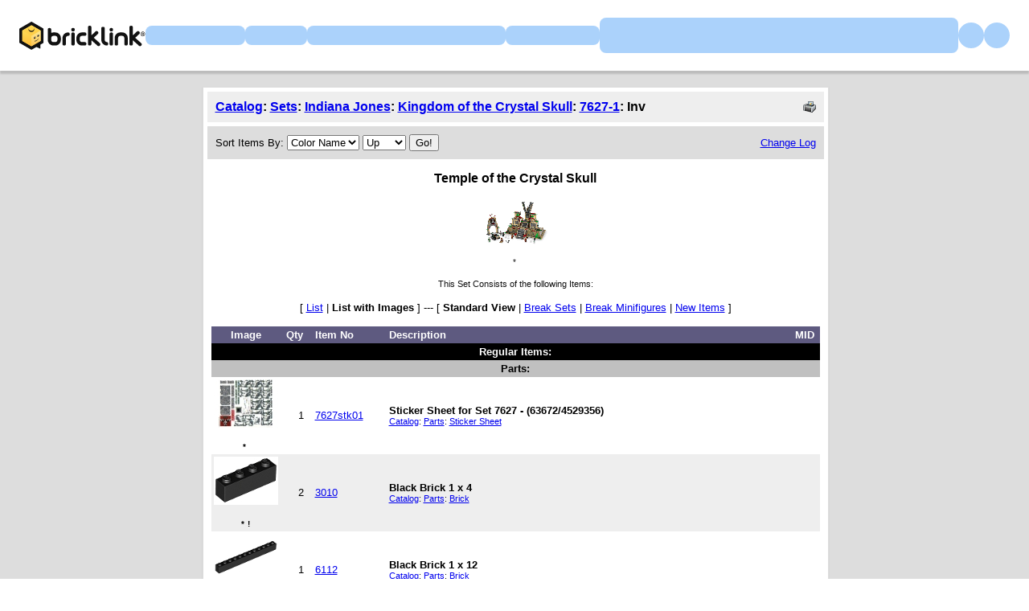

--- FILE ---
content_type: text/html; Charset=UTF-8
request_url: https://www.bricklink.com/catalogItemInv.asp?S=7627-1
body_size: 24907
content:

<META HTTP-EQUIV="X-UA-Compatible" content="IE=edge">

<!doctype html>
<html lang="en">
  <head>
    <meta charset="utf-8">
    <meta name="viewport" content="width=device-width, initial-scale=1.0">
    <meta http-equiv="cleartype" content="on">
    <meta http-equiv="X-UA-Compatible" content="IE=edge,chrome=1">
    <meta name="description" content="BrickLink® is the world's largest online marketplace to buy and sell LEGO® parts, Minifigures and sets, both new or used. Search the complete LEGO catalog & create your own BrickLink store.">
    <meta name="author" content="BrickLink">
    <title>BrickLink Reference Catalog - Inventory of Set 7627-1</title>

	<link rel="apple-touch-icon" sizes="180x180" href="//static.bricklink.com/renovate/img/favicon/apple-touch-icon.png">

	<link rel="icon" type="image/png" sizes="32x32" href="//static.bricklink.com/renovate/img/favicon/favicon-32x32.png">

	<link rel="icon" type="image/png" sizes="16x16" href="//static.bricklink.com/renovate/img/favicon/favicon-16x16.png">

	<link rel="manifest" href="//static.bricklink.com/renovate/img/favicon/manifest.json">

	<link rel="mask-icon" href="//static.bricklink.com/renovate/img/favicon/safari-pinned-tab.svg" color="#5bbad5">

	<link rel="shortcut icon" href="//static.bricklink.com/renovate/img/favicon/favicon.ico">

	<meta name="msapplication-config" content="//static.bricklink.com/renovate/img/favicon/browserconfig.xml">

	<meta name="theme-color" content="#ffffff">
	<link rel="stylesheet" href="//static.bricklink.com/vendor/jquery-ui-1.13.2/jquery-ui.min.css" />
	<link rel="stylesheet" href="//static.bricklink.com/vendor/fontawesome-pro-5.9.0-web/css/all.min.css" />

	<link rel="stylesheet" href="//cache.bricklink.info/vendor/multiselect.0.9.11/css/multi-select.css" />
	<link rel="stylesheet" href="//static.bricklink.com/clone/css/bl_largeimglayer.css"/>
	<link rel="stylesheet" id="stylesheet" href="//static.bricklink.com/renovate/css/bl_global.build.css"/>
	<link rel="stylesheet" href="//static.bricklink.com/renovate/css/bl_classic.build.css"/>

	<script type="text/javascript">
        var url = window.location.href;
        if(url.indexOf('new_style') != -1) {
            document.getElementById("stylesheet").setAttribute("href", '//static.bricklink.com/renovate/css/bl_global--new.build.css');
        }
    </script>
	
	
	<link rel="stylesheet" href="/lytebox/lytebox.css"/>
	
    <script>var _var_ie = 0;</script>
    <!--[if lte IE 9]><script>_var_ie = 9; </script><![endif]-->
    <script type="text/javascript" language="javascript" src="//static.bricklink.com/vendor/jquery-1.12.0.min.js"></script>
	<script type="text/javascript" language="javascript" src="//static.bricklink.com/vendor/jquery-ui-1.13.2/jquery-ui.min.js"></script>
	<script type="text/javascript" language="javascript" src="//cache.bricklink.info/vendor/jquery.scrollTo.min.js"></script>
	<script type="text/javascript" language="javascript" src="//static.bricklink.com/vendor/bowser.1.3.0.min.js"></script>
	<script type="text/javascript" language="javascript" src="//static.bricklink.com/vendor/babel_polyfill.min.js"></script>
	<script type="text/javascript" language="javascript" src="//static.bricklink.com/renovate/js/bl_common.js"></script>
	<script src="//static.bricklink.com/_cache/jsaspcommon.286b5da0ea6fe5c1bbe38d876d3463a3.js"></script>

	<!-- Legacy Scripts -->
	<!-- //static.bricklink.com/clone/multiselect/js/jquery.multi-select.js -->
	<!-- //static.bricklink.com/clone/js/jquery.quicksearch.js -->
	<script type="text/javascript" language="javascript" src="//cache.bricklink.info/vendor/tinysort.min.js"></script>
	<script type="text/javascript" language="javascript" src="//static.bricklink.com/renovate/js/classic_common.js"></script>
	<script type="text/javascript" language="javascript" src="//static.bricklink.com/clone/js/bl_utils.js"></script>
	
	<script TYPE="text/javascript" LANGUAGE="javascript" src="/js/msgLinkAlert.js"></script>
    <script TYPE="text/javascript" LANGUAGE="javascript" src="/js/getAjax.js"></script>
    <script TYPE="text/javascript" LANGUAGE="javascript" src="/js/compatible.js"></script>
    <script TYPE="text/javascript" LANGUAGE="javascript" src="/lytebox/lytebox.js"></script>
    <script TYPE="text/javascript" LANGUAGE="javascript" src="/js/allVars.js"></script>
	
   <script type="application/javascript" src="/files/renovate/BLGlobalConstantsJS.file?hashval=1DFDAE3F9B4FAE0A558527C4946BA7B9597D354A"></script>
   <script type="text/javascript" src="//15149e30ace7.us-east-1.sdk.awswaf.com/15149e30ace7/bb2d53562941/challenge.js" defer></script>
   <script language="javascript">
      // In ie 9 and below, add class 'ie-9' to html tag -->
      try 
      {
        if ( _var_ie == 9 ) document.documentElement.className = document.documentElement.className + ' ie9 ie-9 ie-align-fix';
        if ( navigator.userAgent.indexOf ( "NT 6.0") > 0 || ( navigator.userAgent.toLowerCase().indexOf('firefox') > -1 && navigator.userAgent.indexOf ( "NT 6.1" ) > 0 ) ) 
        {
          document.documentElement.className = document.documentElement.className + ' bl-alt-font';
        }
        /*
        if ( bowser.safari && ( bowser.version.indexOf( "7." ) == 0 || bowser.version.indexOf( "8." ) == 0 ) ) document.documentElement.className = document.documentElement.className + ' ie9 ie-9 bl-safari-compatible';
        */
        // In ie 10 , add class 'ie-9' to html tag -->
        if ( Function('/*@cc_on return document.documentMode===10@*/')() ) document.documentElement.className = document.documentElement.className + ' ie10 ie-10';

        // In ie 11, add class 'ie-11' to html tag
        if ( !!window.MSInputMethodContext && !!document.documentMode ) document.documentElement.className = document.documentElement.className + ' ie11 ie-11';
      } 
      catch ( e ) {}

      function catToolBar()
      {
        window.open('//www.bricklink.com/js/toolBarCat.html','400x200','toolbar=no,status=no,scrollbars=yes,location=no,menubar=no,directories=no,width=600,height=400')
      }

      var blo_server_time = "Wed Jan 14 07:11:03 EST 2026";

      var blo_session   = {"is_loggedin":false,"display_currency":1,"display_currency_sign":"US $","detected_country":"US","detected_region":7798,"detected_postalcode":"06828","detected_continent":3,"detected_EU":false,"user":{"user_no":0,"callback":"this is callback value!"}};
      var blo_config    = {"use_lego_account": false, "use_new_coupon": true};
      var blo_host      = {"www_host":"www.bricklink.com","store_host":"store.bricklink.com","alpha_host":"www.bricklink.com","img_host":"img.bricklink.com","static_host":"static.bricklink.com","file_host":"file.bricklink.com","profile_host":"profile.bricklink.com","cache_host":"static.bricklink.com","api_host":"api.bricklink.com","cmsapi_host":"cms-api.bricklink.com","consentapi_host":"consent-api.bricklink.com","studioforum_host":"forum.bricklink.com","v2portal_host":"v2.bricklink.com","member_host":"account.prod.member.bricklink.info"};

      bl.util.registerToBL( "session", blo_session );
      bl.util.registerToBL( "host", blo_host );
      bl.util.registerToBL( "config", blo_config );
      
    </script>
	<!-- Matomo -->
	<script>
	 const debugMode = "N";
	 const siteId = (debugMode == "Y")?"13":"12";
	 
	 if ( bl.util.isCookieEnabled( "TGA" ) )
	 {
		  var _paq = window._paq = window._paq || [];
		  /* tracker methods like "setCustomDimension" should be called before "trackPageView" */
		  _paq.push(['trackPageView']);
		  _paq.push(['enableLinkTracking']);
		  (function() {
		    var u="//matomo.apps.lego.com/";
		    _paq.push(['setTrackerUrl', u+'matomo.php']);
		    _paq.push(['setSiteId', siteId]);
		    var d=document, g=d.createElement('script'), s=d.getElementsByTagName('script')[0];
		    g.async=true; g.src=u+'matomo.js'; s.parentNode.insertBefore(g,s);
		  })();
  	}

    if ( bl.util.isCookieEnabled( "TGA" ) ){
      var _mtm = window._mtm = window._mtm || [];
      _mtm.push({'mtm.startTime': (new Date().getTime()), 'event': 'mtm.Start'});
      var d=document, g=d.createElement('script'), s=d.getElementsByTagName('script')[0];
      g.async=true; g.src='https://matomo.apps.lego.com/js/container_gWXSJnOW.js'; s.parentNode.insertBefore(g,s);
    }
	</script>
	<!-- End Matomo Code -->
    <script>
        !function(f,b,e,v,n,t,s)
        {if(f.fbq)return;n=f.fbq=function(){n.callMethod?
        n.callMethod.apply(n,arguments):n.queue.push(arguments)};
        if(!f._fbq)f._fbq=n;n.push=n;n.loaded=!0;n.version='2.0';
        n.queue=[];t=b.createElement(e);t.async=!0;
        t.src=v;s=b.getElementsByTagName(e)[0];
        s.parentNode.insertBefore(t,s)}(window, document,'script',
        'https://connect.facebook.net/en_US/fbevents.js');

        fbq('consent', 'revoke'); // Do not use Facebook Pixel
        fbq('init', '352888598886569');
        fbq('track', 'PageView');
    </script>  
 
	<script>
		$( document ).ready( 
			function ()
			{
				$( ".nav-logo" ).click( 
					function ( e ) 
					{ 
						if ( e.ctrlKey ) 
						{ 
							var	openUrl;
							e.preventDefault(); 
							e.stopPropagation(); 
							
							if ( window.location.href.indexOf( "?" ) > 0 )
								openUrl	= window.location.href.replace( ".asp?", ".asp?showOld=Y&" );
							else 
								openUrl	= window.location.href.replace( ".asp", ".asp?showOld=Y" );
							window.open( openUrl, "_blank" );
						} 
					}
				);

				if($('.roadmap-releases__nav').length > 0) {
					$('.roadmap-releases__nav li').on('click', function() {
						var _this = $(this);
						var clickedID = _this.attr('data-release-nav-id');

						_this.addClass('is-active');
						$('.roadmap-releases__nav li').not(_this).removeClass('is-active');

						$('.roadmap-releases__content-internal[data-release-id="' + clickedID + '"').addClass('is-active');
						$('.roadmap-releases__content-internal').not($('.roadmap-releases__content-internal[data-release-id="' + clickedID + '"]')).removeClass('is-active');
					});
				}
			}
		);
	</script>	
  </head>
  
  <body id="brick-link">
  
  <link rel="stylesheet" href="//static2.bricklink.com/_build/css/blp-nav-fixed.build.css">
  <script src="//static2.bricklink.com/js/dist/blp-header-data.js" type="text/javascript"></script>
  <script src="//static2.bricklink.com/js/dist/blp-header.js" type="text/javascript"></script>
  <div id="bl-header">
    <div id="js-blp-header" class="blp"></div>
  </div>
  <script type="text/javascript">
	  var isSellerVerificationNeeded = false
  </script>
  <script src="//static2.bricklink.com/js/dist/dsa-compliance.js" type="text/javascript"></script>

  <script>
    window.initBLPHeader();
  </script>
  
<!-- Or url = "/regLogin.asp" Or url = "/register.asp" -->


	
			<div class="bl-classic">
				<center>
				<table id="id-main-legacy-table" class="tb-main-content" border="0" cellspacing="0" cellpadding="0" width="779">
					<tr bgcolor="#306fa3">
						<td bgcolor="#ffffff" style="min-height: 100px;" align="left" >
						<!-- mError:  -->
						<!-- Classic Contents Start -->
		<SCRIPT TYPE="text/javascript" LANGUAGE="JavaScript">

function killImage(imgName){
   if (document.images){
    document.images[imgName].src="//static.bricklink.com/clone/img/no_image.png"
   }
}

function killImageM(imgName){
   if (document.images){
    document.images[imgName].src="//static.bricklink.com/clone/img/no_image_m.png"
   }
}

</SCRIPT>
<SCRIPT TYPE="text/javascript" LANGUAGE="javascript" SRC="/js/compatible.js"></SCRIPT>
<TABLE WIDTH="100%" CELLPADDING="10" CELLSPACING="5" BORDER="0" BGCOLOR="#FFFFFF">
 <TR BGCOLOR="#EEEEEE">
  <TD COLSPAN="3"><TABLE BORDER="0" CELLPADDING="0" CELLSPACING="0" WIDTH="100%"><TR><TD><B><FONT FACE="Arial"><A HREF="/catalog.asp">Catalog</A>: <A HREF="catalogTree.asp?itemType=S">Sets</A>: <A HREF="catalogList.asp?catType=S&catString=605">Indiana Jones</A>: <A HREF="catalogList.asp?catType=S&catString=605.700">Kingdom of the Crystal Skull</A>: <A HREF="/v2/catalog/catalogitem.page?S=7627-1">7627-1</A>: Inv</FONT></B></TD><TD ALIGN="RIGHT"><A HREF="/catalogItemInv.asp?S=7627-1&viewType=P&sortBy=0&sortAsc=A&bt=0"><IMG SRC="/images/printer16.png" WIDTH="16" HEIGHT="16" ALIGN="ABSMIDDLE" BORDER="0" ALT="Printer-friendly page" TITLE="Printer-friendly page"></A></TD></TR></TABLE></TD>
 </TR>

 <TR BGCOLOR="#DDDDDD">
  <TD COLSPAN="3"><TABLE BORDER="0" CELLPADDING="0" CELLSPACING="0" WIDTH="100%"><TR><TD><TABLE BORDER="0" CELLPADDING="0" CELLSPACING="0"><TR><FORM METHOD="GET" ACTION="catalogItemInv.asp">
   <INPUT TYPE="HIDDEN" NAME="itemType" VALUE="S">
   <INPUT TYPE="HIDDEN" NAME="itemNo" VALUE="7627">
   <INPUT TYPE="HIDDEN" NAME="itemSeq" VALUE="1">
   <INPUT TYPE="HIDDEN" NAME="bt" VALUE="0">
   
   <TD><FONT FACE="Tahoma,Arial" SIZE="2">Sort Items By:&nbsp;</FONT></TD>
   <TD><SELECT NAME="sortBy">
    <OPTION VALUE="0" SELECTED>Color Name</OPTION>
    <OPTION VALUE="1" >Item Name</OPTION>
    <OPTION VALUE="2" >Item No</OPTION>
    <OPTION VALUE="3" >Qty</OPTION>
    <OPTION VALUE="4" >Category</OPTION></SELECT></TD>
    <TD><FONT FACE="Tahoma,Arial" SIZE="2">&nbsp;</FONT></TD>
    <TD><SELECT NAME="sortAsc">
    <OPTION VALUE="A" SELECTED>Up</OPTION>
    <OPTION VALUE="D" >Down</OPTION>
    </SELECT></TD>
    <TD><FONT FACE="Tahoma,Arial" SIZE="2">&nbsp;</FONT></TD>
    <TD><INPUT TYPE="SUBMIT" VALUE="Go!"></TD></FORM>
   </TR></TABLE></TD><TD ALIGN="RIGHT" CLASS="ta"><A HREF="/catalogInvChangeItem.asp?itemType=S&itemNo=7627-1&viewDate=Y&viewStatus=1">Change Log</A></TD></TR></TABLE></TD>
 </TR>

</TABLE>
<TABLE WIDTH="100%" BORDER="0" CELLPADDING="10" CELLSPACING="0" BGCOLOR="#FFFFFF">
 <TR>
  <TD><CENTER><FONT FACE="Geneva,Arial,Helvetica" SIZE="+0"><B>Temple of the Crystal Skull</B></FONT><P><FONT CLASS="fv"><A ID='imgLink-1' HREF='/catalogItemPic.asp?S=7627-1' REL='blcatimg'><IMG style="display:block;" ALT="Set No: 7627  Name: Temple of the Crystal Skull" TITLE="Set No: 7627  Name: Temple of the Crystal Skull"  BORDER='0'  WIDTH='80' HEIGHT='60' SRC='https://img.bricklink.com/S/7627-1.gif' NAME='img-1' ID='img-1' onError="killImage('img-1');"></A><BR><FONT FACE='Tahoma,Arial' SIZE='1'>*</FONT>&nbsp;<FONT ID='d3d7627-1' FACE='Tahoma,Arial' SIZE='1'></FONT><P>This Set Consists of the following Items:<P></FONT><FONT FACE="Tahoma,Arial" SIZE="2">[ <A HREF='catalogItemInv.asp?S=7627-1&v=0&bt=0&sortBy=0&sortAsc=A'>List</A> | <B>List with Images</B> ]  --- [ <B>Standard View</B> | <A HREF="/catalogItemInv.asp?S=7627-1&bt=1&sortBy=0&sortAsc=A">Break Sets</A> | <A HREF="/catalogItemInv.asp?S=7627-1&bt=2&sortBy=0&sortAsc=A">Break Minifigures</A> | <A HREF="/catalogItemInv.asp?S=7627-1&bt=5&sortBy=0&sortAsc=A">New Items</A> ]<P></FONT>
   <FORM METHOD="POST" ACTION="catalogItemInv.asp?S=7627-1">
   <INPUT TYPE="HIDDEN" NAME="itemID" VALUE="77143">
   <INPUT TYPE="HIDDEN" NAME="a" VALUE="d">
   <TABLE BORDER="0" CELLPADDING="3" CELLSPACING="0" WIDTH="100%" CLASS="ta">
    <TR BGCOLOR="#5E5A80" CLASS="colorF">
    
     <TD ALIGN="CENTER" WIDTH="10%"><B>&nbsp;Image&nbsp;</B></TD>
     <TD ALIGN="CENTER" WIDTH="5%"><B>&nbsp;Qty&nbsp;</B></TD>
     <TD WIDTH="10%"><B>&nbsp;Item&nbsp;No&nbsp;</B></TD>
     <TD WIDTH="75%"><B>Description&nbsp;</B></TD>
     
     <TD ALIGN="CENTER" WIDTH="5%"><B>&nbsp;MID&nbsp;</B></TD>
     
    </TR><TR BGCOLOR="#000000"><TD COLSPAN="5" ALIGN="CENTER"><FONT FACE="Tahoma,Arial" SIZE="2" COLOR="#FFFFFF"><B>Regular Items:</B></FONT></TD></TR><TR BGCOLOR="#C0C0C0"><TD COLSPAN="5" ALIGN="CENTER"><FONT FACE="Tahoma,Arial" SIZE="2"><B>Parts:</B></FONT></TD></TR><TR class="IV_7627stk01 IV_ITEM" BGCOLOR="#FFFFFF"><TD ALIGN="CENTER"><B><A ID='imgLink0' HREF='/catalogItemPic.asp?P=7627stk01' REL='blcatimg'><IMG style="display:block;" ALT="Part No: 7627stk01  Name: Sticker Sheet for Set 7627 - &#40;63672/4529356&#41;" TITLE="Part No: 7627stk01  Name: Sticker Sheet for Set 7627 - &#40;63672/4529356&#41;"  BORDER='0'  WIDTH='80' HEIGHT='60' SRC='https://img.bricklink.com/P/0/7627stk01.jpg' NAME='img0' ID='img0' onError="killImage('img0');"></A><BR><FONT FACE='Tahoma,Arial' SIZE='1'>*</FONT>&nbsp;<FONT ID='d3d7627stk01' FACE='Tahoma,Arial' SIZE='1'></FONT><SCRIPT>if (brickList["7627stk01"]) $('#d3d7627stk01').text('!')</SCRIPT></B></TD><TD ALIGN="RIGHT">&nbsp;1&nbsp;</TD><TD NOWRAP>&nbsp;<A HREF="/v2/catalog/catalogitem.page?P=7627stk01&idColor=0">7627stk01</A></TD><TD><B>Sticker Sheet for Set 7627 - &#40;63672/4529356&#41; </B><FONT CLASS="fv"><BR><A HREF="/catalog.asp">Catalog</A>: <A HREF="catalogTree.asp?itemType=P">Parts</A>:&nbsp;<A HREF='/catalogList.asp?catType=P&catString=160'>Sticker Sheet</A></FONT></TD><TD ALIGN="RIGHT"></TD></TR><TR class="IV_3010 IV_ITEM" BGCOLOR="#EEEEEE"><TD ALIGN="CENTER"><B><A ID='imgLink1' HREF='/catalogItemPic.asp?P=3010' REL='blcatimg'><IMG style="display:block;" ALT="Part No: 3010  Name: Brick 1 x 4" TITLE="Part No: 3010  Name: Brick 1 x 4"  BORDER='0'  WIDTH='80' HEIGHT='60' SRC='https://img.bricklink.com/P/11/3010.jpg' NAME='img1' ID='img1' onError="killImage('img1');"></A><BR><FONT FACE='Tahoma,Arial' SIZE='1'>*</FONT>&nbsp;<FONT ID='d3d3010' FACE='Tahoma,Arial' SIZE='1'></FONT><SCRIPT>if (brickList["3010"]) $('#d3d3010').text('!')</SCRIPT></B></TD><TD ALIGN="RIGHT">&nbsp;2&nbsp;</TD><TD NOWRAP>&nbsp;<A HREF="/v2/catalog/catalogitem.page?P=3010&idColor=11">3010</A></TD><TD><B>Black Brick 1 x 4 </B><FONT CLASS="fv"><BR><A HREF="/catalog.asp">Catalog</A>: <A HREF="catalogTree.asp?itemType=P">Parts</A>:&nbsp;<A HREF='/catalogList.asp?catType=P&catString=5'>Brick</A></FONT></TD><TD ALIGN="RIGHT"></TD></TR><TR class="IV_6112 IV_ITEM" BGCOLOR="#FFFFFF"><TD ALIGN="CENTER"><B><A ID='imgLink2' HREF='/catalogItemPic.asp?P=6112' REL='blcatimg'><IMG style="display:block;" ALT="Part No: 6112  Name: Brick 1 x 12" TITLE="Part No: 6112  Name: Brick 1 x 12"  BORDER='0'  WIDTH='80' HEIGHT='60' SRC='https://img.bricklink.com/P/11/6112.jpg' NAME='img2' ID='img2' onError="killImage('img2');"></A><BR><FONT FACE='Tahoma,Arial' SIZE='1'>*</FONT>&nbsp;<FONT ID='d3d6112' FACE='Tahoma,Arial' SIZE='1'></FONT><SCRIPT>if (brickList["6112"]) $('#d3d6112').text('!')</SCRIPT></B></TD><TD ALIGN="RIGHT">&nbsp;1&nbsp;</TD><TD NOWRAP>&nbsp;<A HREF="/v2/catalog/catalogitem.page?P=6112&idColor=11">6112</A></TD><TD><B>Black Brick 1 x 12 </B><FONT CLASS="fv"><BR><A HREF="/catalog.asp">Catalog</A>: <A HREF="catalogTree.asp?itemType=P">Parts</A>:&nbsp;<A HREF='/catalogList.asp?catType=P&catString=5'>Brick</A></FONT></TD><TD ALIGN="RIGHT"></TD></TR><TR class="IV_4070 IV_ITEM" BGCOLOR="#EEEEEE"><TD ALIGN="CENTER"><B><A ID='imgLink3' HREF='/catalogItemPic.asp?P=4070' REL='blcatimg'><IMG style="display:block;" ALT="Part No: 4070  Name: Brick, Modified 1 x 1 with Headlight" TITLE="Part No: 4070  Name: Brick, Modified 1 x 1 with Headlight"  BORDER='0'  WIDTH='80' HEIGHT='60' SRC='https://img.bricklink.com/P/11/4070.jpg' NAME='img3' ID='img3' onError="killImage('img3');"></A><BR><FONT FACE='Tahoma,Arial' SIZE='1'>*</FONT>&nbsp;<FONT ID='d3d4070' FACE='Tahoma,Arial' SIZE='1'></FONT><SCRIPT>if (brickList["4070"]) $('#d3d4070').text('!')</SCRIPT></B></TD><TD ALIGN="RIGHT">&nbsp;12&nbsp;</TD><TD NOWRAP>&nbsp;<A HREF="/v2/catalog/catalogitem.page?P=4070&idColor=11">4070</A></TD><TD><B>Black Brick, Modified 1 x 1 with Headlight </B><FONT CLASS="fv"><BR><A HREF="/catalog.asp">Catalog</A>: <A HREF="catalogTree.asp?itemType=P">Parts</A>:&nbsp;<A HREF='/catalogList.asp?catType=P&catString=7'>Brick, Modified</A></FONT></TD><TD ALIGN="RIGHT"></TD></TR><TR class="IV_30237 IV_ITEM" BGCOLOR="#FFFFFF"><TD ALIGN="CENTER"><B><A ID='imgLink4' HREF='/catalogItemPic.asp?P=30237' REL='blcatimg'><IMG style="display:block;" ALT="Part No: 30237  Name: Brick, Modified 1 x 2 with Clip &#40;Vertical Grip&#41; &#40;Undetermined Type&#41;" TITLE="Part No: 30237  Name: Brick, Modified 1 x 2 with Clip &#40;Vertical Grip&#41; &#40;Undetermined Type&#41;"  BORDER='0'  WIDTH='80' HEIGHT='60' SRC='https://img.bricklink.com/P/11/30237.jpg' NAME='img4' ID='img4' onError="killImage('img4');"></A><BR><FONT FACE='Tahoma,Arial' SIZE='1'>*</FONT>&nbsp;<FONT ID='d3d30237' FACE='Tahoma,Arial' SIZE='1'></FONT><SCRIPT>if (brickList["30237"]) $('#d3d30237').text('!')</SCRIPT></B></TD><TD ALIGN="RIGHT">&nbsp;2&nbsp;</TD><TD NOWRAP>&nbsp;<A HREF="/v2/catalog/catalogitem.page?P=30237&idColor=11">30237</A></TD><TD><B>Black Brick, Modified 1 x 2 with Clip &#40;Vertical Grip&#41; &#40;Undetermined Type&#41; </B><FONT CLASS="fv"><BR><A HREF="/catalog.asp">Catalog</A>: <A HREF="catalogTree.asp?itemType=P">Parts</A>:&nbsp;<A HREF='/catalogList.asp?catType=P&catString=7'>Brick, Modified</A></FONT></TD><TD ALIGN="RIGHT"></TD></TR><TR class="IV_32199 IV_ITEM" BGCOLOR="#EEEEEE"><TD ALIGN="CENTER"><B><A ID='imgLink5' HREF='/catalogItemPic.asp?P=32199' REL='blcatimg'><IMG style="display:block;" ALT="Part No: 32199  Name: Hose, Soft Axle 11L" TITLE="Part No: 32199  Name: Hose, Soft Axle 11L"  BORDER='0'  WIDTH='80' HEIGHT='60' SRC='https://img.bricklink.com/P/11/32199.jpg' NAME='img5' ID='img5' onError="killImage('img5');"></A><BR><FONT FACE='Tahoma,Arial' SIZE='1'>*</FONT>&nbsp;<FONT ID='d3d32199' FACE='Tahoma,Arial' SIZE='1'></FONT><SCRIPT>if (brickList["32199"]) $('#d3d32199').text('!')</SCRIPT></B></TD><TD ALIGN="RIGHT">&nbsp;1&nbsp;</TD><TD NOWRAP>&nbsp;<A HREF="/v2/catalog/catalogitem.page?P=32199&idColor=11">32199</A></TD><TD><B>Black Hose, Soft Axle 11L </B><FONT CLASS="fv"><BR><A HREF="/catalog.asp">Catalog</A>: <A HREF="catalogTree.asp?itemType=P">Parts</A>:&nbsp;<A HREF='/catalogList.asp?catType=P&catString=527'>Hose, Soft Axle</A></FONT></TD><TD ALIGN="RIGHT"></TD></TR><TR class="IV_3848 IV_ITEM" BGCOLOR="#FFFFFF"><TD ALIGN="CENTER"><B><A ID='imgLink6' HREF='/catalogItemPic.asp?P=3848' REL='blcatimg'><IMG style="display:block;" ALT="Part No: 3848  Name: Minifigure, Weapon Axe, Halberd" TITLE="Part No: 3848  Name: Minifigure, Weapon Axe, Halberd"  BORDER='0'  WIDTH='80' HEIGHT='60' SRC='https://img.bricklink.com/P/11/3848.jpg' NAME='img6' ID='img6' onError="killImage('img6');"></A><BR><FONT FACE='Tahoma,Arial' SIZE='1'>*</FONT>&nbsp;<FONT ID='d3d3848' FACE='Tahoma,Arial' SIZE='1'></FONT><SCRIPT>if (brickList["3848"]) $('#d3d3848').text('!')</SCRIPT></B></TD><TD ALIGN="RIGHT">&nbsp;2&nbsp;</TD><TD NOWRAP>&nbsp;<A HREF="/v2/catalog/catalogitem.page?P=3848&idColor=11">3848</A></TD><TD><B>Black Minifigure, Weapon Axe, Halberd </B><FONT CLASS="fv"><BR><A HREF="/catalog.asp">Catalog</A>: <A HREF="catalogTree.asp?itemType=P">Parts</A>:&nbsp;<A HREF='/catalogList.asp?catType=P&catString=19'>Minifigure, Weapon</A></FONT></TD><TD ALIGN="RIGHT"></TD></TR><TR class="IV_4497 IV_ITEM" BGCOLOR="#EEEEEE"><TD ALIGN="CENTER"><B><A ID='imgLink7' HREF='/catalogItemPic.asp?P=4497' REL='blcatimg'><IMG style="display:block;" ALT="Part No: 4497  Name: Minifigure, Weapon Pike / Spear - Handle with Round End" TITLE="Part No: 4497  Name: Minifigure, Weapon Pike / Spear - Handle with Round End"  BORDER='0'  WIDTH='80' HEIGHT='60' SRC='https://img.bricklink.com/P/11/4497.jpg' NAME='img7' ID='img7' onError="killImage('img7');"></A><BR><FONT FACE='Tahoma,Arial' SIZE='1'>*</FONT>&nbsp;<FONT ID='d3d4497' FACE='Tahoma,Arial' SIZE='1'></FONT><SCRIPT>if (brickList["4497"]) $('#d3d4497').text('!')</SCRIPT></B></TD><TD ALIGN="RIGHT">&nbsp;4&nbsp;</TD><TD NOWRAP>&nbsp;<A HREF="/v2/catalog/catalogitem.page?P=4497&idColor=11">4497</A></TD><TD><B>Black Minifigure, Weapon Pike / Spear - Handle with Round End </B><FONT CLASS="fv"><BR><A HREF="/catalog.asp">Catalog</A>: <A HREF="catalogTree.asp?itemType=P">Parts</A>:&nbsp;<A HREF='/catalogList.asp?catType=P&catString=19'>Minifigure, Weapon</A></FONT></TD><TD ALIGN="RIGHT"></TD></TR><TR class="IV_3022 IV_ITEM" BGCOLOR="#FFFFFF"><TD ALIGN="CENTER"><B><A ID='imgLink8' HREF='/catalogItemPic.asp?P=3022' REL='blcatimg'><IMG style="display:block;" ALT="Part No: 3022  Name: Plate 2 x 2" TITLE="Part No: 3022  Name: Plate 2 x 2"  BORDER='0'  WIDTH='80' HEIGHT='60' SRC='https://img.bricklink.com/P/11/3022.jpg' NAME='img8' ID='img8' onError="killImage('img8');"></A><BR><FONT FACE='Tahoma,Arial' SIZE='1'>*</FONT>&nbsp;<FONT ID='d3d3022' FACE='Tahoma,Arial' SIZE='1'></FONT><SCRIPT>if (brickList["3022"]) $('#d3d3022').text('!')</SCRIPT></B></TD><TD ALIGN="RIGHT">&nbsp;3&nbsp;</TD><TD NOWRAP>&nbsp;<A HREF="/v2/catalog/catalogitem.page?P=3022&idColor=11">3022</A></TD><TD><B>Black Plate 2 x 2 </B><FONT CLASS="fv"><BR><A HREF="/catalog.asp">Catalog</A>: <A HREF="catalogTree.asp?itemType=P">Parts</A>:&nbsp;<A HREF='/catalogList.asp?catType=P&catString=26'>Plate</A></FONT></TD><TD ALIGN="RIGHT"></TD></TR><TR class="IV_2445 IV_ITEM" BGCOLOR="#EEEEEE"><TD ALIGN="CENTER"><B><A ID='imgLink9' HREF='/catalogItemPic.asp?P=2445' REL='blcatimg'><IMG style="display:block;" ALT="Part No: 2445  Name: Plate 2 x 12" TITLE="Part No: 2445  Name: Plate 2 x 12"  BORDER='0'  WIDTH='80' HEIGHT='60' SRC='https://img.bricklink.com/P/11/2445.jpg' NAME='img9' ID='img9' onError="killImage('img9');"></A><BR><FONT FACE='Tahoma,Arial' SIZE='1'>*</FONT>&nbsp;<FONT ID='d3d2445' FACE='Tahoma,Arial' SIZE='1'></FONT><SCRIPT>if (brickList["2445"]) $('#d3d2445').text('!')</SCRIPT></B></TD><TD ALIGN="RIGHT">&nbsp;1&nbsp;</TD><TD NOWRAP>&nbsp;<A HREF="/v2/catalog/catalogitem.page?P=2445&idColor=11">2445</A></TD><TD><B>Black Plate 2 x 12 </B><FONT CLASS="fv"><BR><A HREF="/catalog.asp">Catalog</A>: <A HREF="catalogTree.asp?itemType=P">Parts</A>:&nbsp;<A HREF='/catalogList.asp?catType=P&catString=26'>Plate</A></FONT></TD><TD ALIGN="RIGHT"></TD></TR><TR class="IV_30043 IV_ITEM" BGCOLOR="#FFFFFF"><TD ALIGN="CENTER"><B><A ID='imgLink10' HREF='/catalogItemPic.asp?P=30043' REL='blcatimg'><IMG style="display:block;" ALT="Part No: 30043  Name: Plate, Modified 1 x 4 with Bar Arm Down" TITLE="Part No: 30043  Name: Plate, Modified 1 x 4 with Bar Arm Down"  BORDER='0'  WIDTH='80' HEIGHT='60' SRC='https://img.bricklink.com/P/11/30043.jpg' NAME='img10' ID='img10' onError="killImage('img10');"></A><BR><FONT FACE='Tahoma,Arial' SIZE='1'>*</FONT>&nbsp;<FONT ID='d3d30043' FACE='Tahoma,Arial' SIZE='1'></FONT><SCRIPT>if (brickList["30043"]) $('#d3d30043').text('!')</SCRIPT></B></TD><TD ALIGN="RIGHT">&nbsp;2&nbsp;</TD><TD NOWRAP>&nbsp;<A HREF="/v2/catalog/catalogitem.page?P=30043&idColor=11">30043</A></TD><TD><B>Black Plate, Modified 1 x 4 with Bar Arm Down </B><FONT CLASS="fv"><BR><A HREF="/catalog.asp">Catalog</A>: <A HREF="catalogTree.asp?itemType=P">Parts</A>:&nbsp;<A HREF='/catalogList.asp?catType=P&catString=27'>Plate, Modified</A></FONT></TD><TD ALIGN="RIGHT"></TD></TR><TR class="IV_3747b IV_ITEM" BGCOLOR="#EEEEEE"><TD ALIGN="CENTER"><B><A ID='imgLink11' HREF='/catalogItemPic.asp?P=3747b' REL='blcatimg'><IMG style="display:block;" ALT="Part No: 3747b  Name: Slope, Inverted 33 3 x 2 with Flat Bottom Pin and Connections between Studs" TITLE="Part No: 3747b  Name: Slope, Inverted 33 3 x 2 with Flat Bottom Pin and Connections between Studs"  BORDER='0'  WIDTH='80' HEIGHT='60' SRC='https://img.bricklink.com/P/11/3747b.jpg' NAME='img11' ID='img11' onError="killImage('img11');"></A><BR><FONT FACE='Tahoma,Arial' SIZE='1'>*</FONT>&nbsp;<FONT ID='d3d3747b' FACE='Tahoma,Arial' SIZE='1'></FONT><SCRIPT>if (brickList["3747b"]) $('#d3d3747b').text('!')</SCRIPT></B></TD><TD ALIGN="RIGHT">&nbsp;2&nbsp;</TD><TD NOWRAP>&nbsp;<A HREF="/v2/catalog/catalogitem.page?P=3747b&idColor=11">3747b</A></TD><TD><B>Black Slope, Inverted 33 3 x 2 with Flat Bottom Pin and Connections between Studs </B><FONT CLASS="fv"><BR><A HREF="/catalog.asp">Catalog</A>: <A HREF="catalogTree.asp?itemType=P">Parts</A>:&nbsp;<A HREF='/catalogList.asp?catType=P&catString=32'>Slope, Inverted</A></FONT></TD><TD ALIGN="RIGHT"></TD></TR><TR class="IV_3705 IV_ITEM" BGCOLOR="#FFFFFF"><TD ALIGN="CENTER"><B><A ID='imgLink12' HREF='/catalogItemPic.asp?P=3705' REL='blcatimg'><IMG style="display:block;" ALT="Part No: 3705  Name: Technic, Axle  4L" TITLE="Part No: 3705  Name: Technic, Axle  4L"  BORDER='0'  WIDTH='80' HEIGHT='60' SRC='https://img.bricklink.com/P/11/3705.jpg' NAME='img12' ID='img12' onError="killImage('img12');"></A><BR><FONT FACE='Tahoma,Arial' SIZE='1'>*</FONT>&nbsp;<FONT ID='d3d3705' FACE='Tahoma,Arial' SIZE='1'></FONT><SCRIPT>if (brickList["3705"]) $('#d3d3705').text('!')</SCRIPT></B></TD><TD ALIGN="RIGHT">&nbsp;4&nbsp;</TD><TD NOWRAP>&nbsp;<A HREF="/v2/catalog/catalogitem.page?P=3705&idColor=11">3705</A></TD><TD><B>Black Technic, Axle  4L </B><FONT CLASS="fv"><BR><A HREF="/catalog.asp">Catalog</A>: <A HREF="catalogTree.asp?itemType=P">Parts</A>:&nbsp;<A HREF='/catalogList.asp?catType=P&catString=134'>Technic, Axle</A></FONT></TD><TD ALIGN="RIGHT"></TD></TR><TR class="IV_3708 IV_ITEM" BGCOLOR="#EEEEEE"><TD ALIGN="CENTER"><B><A ID='imgLink13' HREF='/catalogItemPic.asp?P=3708' REL='blcatimg'><IMG style="display:block;" ALT="Part No: 3708  Name: Technic, Axle 12L" TITLE="Part No: 3708  Name: Technic, Axle 12L"  BORDER='0'  WIDTH='80' HEIGHT='60' SRC='https://img.bricklink.com/P/11/3708.jpg' NAME='img13' ID='img13' onError="killImage('img13');"></A><BR><FONT FACE='Tahoma,Arial' SIZE='1'>*</FONT>&nbsp;<FONT ID='d3d3708' FACE='Tahoma,Arial' SIZE='1'></FONT><SCRIPT>if (brickList["3708"]) $('#d3d3708').text('!')</SCRIPT></B></TD><TD ALIGN="RIGHT">&nbsp;1&nbsp;</TD><TD NOWRAP>&nbsp;<A HREF="/v2/catalog/catalogitem.page?P=3708&idColor=11">3708</A></TD><TD><B>Black Technic, Axle 12L </B><FONT CLASS="fv"><BR><A HREF="/catalog.asp">Catalog</A>: <A HREF="catalogTree.asp?itemType=P">Parts</A>:&nbsp;<A HREF='/catalogList.asp?catType=P&catString=134'>Technic, Axle</A></FONT></TD><TD ALIGN="RIGHT"></TD></TR><TR class="IV_32016 IV_ITEM" BGCOLOR="#FFFFFF"><TD ALIGN="CENTER"><B><A ID='imgLink14' HREF='/catalogItemPic.asp?P=32016' REL='blcatimg'><IMG style="display:block;" ALT="Part No: 32016  Name: Technic, Axle and Pin Connector Angled #3 - 157.5 degrees" TITLE="Part No: 32016  Name: Technic, Axle and Pin Connector Angled #3 - 157.5 degrees"  BORDER='0'  WIDTH='80' HEIGHT='60' SRC='https://img.bricklink.com/P/11/32016.jpg' NAME='img14' ID='img14' onError="killImage('img14');"></A><BR><FONT FACE='Tahoma,Arial' SIZE='1'>*</FONT>&nbsp;<FONT ID='d3d32016' FACE='Tahoma,Arial' SIZE='1'></FONT><SCRIPT>if (brickList["32016"]) $('#d3d32016').text('!')</SCRIPT></B></TD><TD ALIGN="RIGHT">&nbsp;1&nbsp;</TD><TD NOWRAP>&nbsp;<A HREF="/v2/catalog/catalogitem.page?P=32016&idColor=11">32016</A></TD><TD><B>Black Technic, Axle and Pin Connector Angled #3 - 157.5 degrees </B><FONT CLASS="fv"><BR><A HREF="/catalog.asp">Catalog</A>: <A HREF="catalogTree.asp?itemType=P">Parts</A>:&nbsp;<A HREF='/catalogList.asp?catType=P&catString=133'>Technic, Connector</A></FONT></TD><TD ALIGN="RIGHT"></TD></TR><TR class="IV_32184 IV_ITEM" BGCOLOR="#EEEEEE"><TD ALIGN="CENTER"><B><A ID='imgLink15' HREF='/catalogItemPic.asp?P=32184' REL='blcatimg'><IMG style="display:block;" ALT="Part No: 32184  Name: Technic, Axle and Pin Connector Perpendicular 3L with Center Pin Hole" TITLE="Part No: 32184  Name: Technic, Axle and Pin Connector Perpendicular 3L with Center Pin Hole"  BORDER='0'  WIDTH='80' HEIGHT='60' SRC='https://img.bricklink.com/P/11/32184.jpg' NAME='img15' ID='img15' onError="killImage('img15');"></A><BR><FONT FACE='Tahoma,Arial' SIZE='1'>*</FONT>&nbsp;<FONT ID='d3d32184' FACE='Tahoma,Arial' SIZE='1'></FONT><SCRIPT>if (brickList["32184"]) $('#d3d32184').text('!')</SCRIPT></B></TD><TD ALIGN="RIGHT">&nbsp;1&nbsp;</TD><TD NOWRAP>&nbsp;<A HREF="/v2/catalog/catalogitem.page?P=32184&idColor=11">32184</A></TD><TD><B>Black Technic, Axle and Pin Connector Perpendicular 3L with Center Pin Hole </B><FONT CLASS="fv"><BR><A HREF="/catalog.asp">Catalog</A>: <A HREF="catalogTree.asp?itemType=P">Parts</A>:&nbsp;<A HREF='/catalogList.asp?catType=P&catString=133'>Technic, Connector</A></FONT></TD><TD ALIGN="RIGHT"></TD></TR><TR class="IV_6538c IV_ITEM" BGCOLOR="#FFFFFF"><TD ALIGN="CENTER"><B><A ID='imgLink16' HREF='/catalogItemPic.asp?P=6538c' REL='blcatimg'><IMG style="display:block;" ALT="Part No: 6538c  Name: Technic, Axle Connector 2L &#40;Smooth with x Hole + Orientation&#41;" TITLE="Part No: 6538c  Name: Technic, Axle Connector 2L &#40;Smooth with x Hole + Orientation&#41;"  BORDER='0'  WIDTH='80' HEIGHT='60' SRC='https://img.bricklink.com/P/11/6538c.jpg' NAME='img16' ID='img16' onError="killImage('img16');"></A><BR><FONT FACE='Tahoma,Arial' SIZE='1'>*</FONT>&nbsp;<FONT ID='d3d6538c' FACE='Tahoma,Arial' SIZE='1'></FONT><SCRIPT>if (brickList["6538c"]) $('#d3d6538c').text('!')</SCRIPT></B></TD><TD ALIGN="RIGHT">&nbsp;4&nbsp;</TD><TD NOWRAP>&nbsp;<A HREF="/v2/catalog/catalogitem.page?P=6538c&idColor=11">6538c</A></TD><TD><B>Black Technic, Axle Connector 2L &#40;Smooth with x Hole + Orientation&#41; </B><FONT CLASS="fv"><BR><A HREF="/catalog.asp">Catalog</A>: <A HREF="catalogTree.asp?itemType=P">Parts</A>:&nbsp;<A HREF='/catalogList.asp?catType=P&catString=133'>Technic, Connector</A></FONT></TD><TD ALIGN="RIGHT"></TD></TR><TR class="IV_45590 IV_ITEM" BGCOLOR="#EEEEEE"><TD ALIGN="CENTER"><B><A ID='imgLink17' HREF='/catalogItemPic.asp?P=45590' REL='blcatimg'><IMG style="display:block;" ALT="Part No: 45590  Name: Technic, Axle Connector Double - Flexible Rubber" TITLE="Part No: 45590  Name: Technic, Axle Connector Double - Flexible Rubber"  BORDER='0'  WIDTH='80' HEIGHT='60' SRC='https://img.bricklink.com/P/11/45590.jpg' NAME='img17' ID='img17' onError="killImage('img17');"></A><BR><FONT FACE='Tahoma,Arial' SIZE='1'>*</FONT>&nbsp;<FONT ID='d3d45590' FACE='Tahoma,Arial' SIZE='1'></FONT><SCRIPT>if (brickList["45590"]) $('#d3d45590').text('!')</SCRIPT></B></TD><TD ALIGN="RIGHT">&nbsp;2&nbsp;</TD><TD NOWRAP>&nbsp;<A HREF="/v2/catalog/catalogitem.page?P=45590&idColor=11">45590</A></TD><TD><B>Black Technic, Axle Connector Double - Flexible Rubber </B><FONT CLASS="fv"><BR><A HREF="/catalog.asp">Catalog</A>: <A HREF="catalogTree.asp?itemType=P">Parts</A>:&nbsp;<A HREF='/catalogList.asp?catType=P&catString=133'>Technic, Connector</A></FONT></TD><TD ALIGN="RIGHT"></TD></TR><TR class="IV_3700 IV_ITEM" BGCOLOR="#FFFFFF"><TD ALIGN="CENTER"><B><A ID='imgLink18' HREF='/catalogItemPic.asp?P=3700' REL='blcatimg'><IMG style="display:block;" ALT="Part No: 3700  Name: Technic, Brick 1 x 2 with Hole" TITLE="Part No: 3700  Name: Technic, Brick 1 x 2 with Hole"  BORDER='0'  WIDTH='80' HEIGHT='60' SRC='https://img.bricklink.com/P/11/3700.jpg' NAME='img18' ID='img18' onError="killImage('img18');"></A><BR><FONT FACE='Tahoma,Arial' SIZE='1'>*</FONT>&nbsp;<FONT ID='d3d3700' FACE='Tahoma,Arial' SIZE='1'></FONT><SCRIPT>if (brickList["3700"]) $('#d3d3700').text('!')</SCRIPT></B></TD><TD ALIGN="RIGHT">&nbsp;7&nbsp;</TD><TD NOWRAP>&nbsp;<A HREF="/v2/catalog/catalogitem.page?P=3700&idColor=11">3700</A></TD><TD><B>Black Technic, Brick 1 x 2 with Hole </B><FONT CLASS="fv"><BR><A HREF="/catalog.asp">Catalog</A>: <A HREF="catalogTree.asp?itemType=P">Parts</A>:&nbsp;<A HREF='/catalogList.asp?catType=P&catString=135'>Technic, Brick</A></FONT></TD><TD ALIGN="RIGHT"></TD></TR><TR class="IV_32270 IV_ITEM" BGCOLOR="#EEEEEE"><TD ALIGN="CENTER"><B><A ID='imgLink19' HREF='/catalogItemPic.asp?P=32270' REL='blcatimg'><IMG style="display:block;" ALT="Part No: 32270  Name: Technic, Gear 12 Tooth Double Bevel" TITLE="Part No: 32270  Name: Technic, Gear 12 Tooth Double Bevel"  BORDER='0'  WIDTH='80' HEIGHT='60' SRC='https://img.bricklink.com/P/11/32270.jpg' NAME='img19' ID='img19' onError="killImage('img19');"></A><BR><FONT FACE='Tahoma,Arial' SIZE='1'>*</FONT>&nbsp;<FONT ID='d3d32270' FACE='Tahoma,Arial' SIZE='1'></FONT><SCRIPT>if (brickList["32270"]) $('#d3d32270').text('!')</SCRIPT></B></TD><TD ALIGN="RIGHT">&nbsp;1&nbsp;</TD><TD NOWRAP>&nbsp;<A HREF="/v2/catalog/catalogitem.page?P=32270&idColor=11">32270</A></TD><TD><B>Black Technic, Gear 12 Tooth Double Bevel </B><FONT CLASS="fv"><BR><A HREF="/catalog.asp">Catalog</A>: <A HREF="catalogTree.asp?itemType=P">Parts</A>:&nbsp;<A HREF='/catalogList.asp?catType=P&catString=136'>Technic, Gear</A></FONT></TD><TD ALIGN="RIGHT"></TD></TR><TR class="IV_2780 IV_ITEM" BGCOLOR="#FFFFFF"><TD ALIGN="CENTER"><B><A ID='imgLink20' HREF='/catalogItemPic.asp?P=2780' REL='blcatimg'><IMG style="display:block;" ALT="Part No: 2780  Name: Technic, Pin with Short Friction Ridges" TITLE="Part No: 2780  Name: Technic, Pin with Short Friction Ridges"  BORDER='0'  WIDTH='80' HEIGHT='60' SRC='https://img.bricklink.com/P/11/2780.jpg' NAME='img20' ID='img20' onError="killImage('img20');"></A><BR><FONT FACE='Tahoma,Arial' SIZE='1'>*</FONT>&nbsp;<FONT ID='d3d2780' FACE='Tahoma,Arial' SIZE='1'></FONT><SCRIPT>if (brickList["2780"]) $('#d3d2780').text('!')</SCRIPT></B></TD><TD ALIGN="RIGHT">&nbsp;12&nbsp;</TD><TD NOWRAP>&nbsp;<A HREF="/v2/catalog/catalogitem.page?P=2780&idColor=11">2780</A></TD><TD><B>Black Technic, Pin with Short Friction Ridges </B><FONT CLASS="fv"><BR><A HREF="/catalog.asp">Catalog</A>: <A HREF="catalogTree.asp?itemType=P">Parts</A>:&nbsp;<A HREF='/catalogList.asp?catType=P&catString=139'>Technic, Pin</A></FONT></TD><TD ALIGN="RIGHT"></TD></TR><TR class="IV_3738 IV_ITEM" BGCOLOR="#EEEEEE"><TD ALIGN="CENTER"><B><A ID='imgLink21' HREF='/catalogItemPic.asp?P=3738' REL='blcatimg'><IMG style="display:block;" ALT="Part No: 3738  Name: Technic, Plate 2 x 8 with 7 Holes" TITLE="Part No: 3738  Name: Technic, Plate 2 x 8 with 7 Holes"  BORDER='0'  WIDTH='80' HEIGHT='60' SRC='https://img.bricklink.com/P/11/3738.jpg' NAME='img21' ID='img21' onError="killImage('img21');"></A><BR><FONT FACE='Tahoma,Arial' SIZE='1'>*</FONT>&nbsp;<FONT ID='d3d3738' FACE='Tahoma,Arial' SIZE='1'></FONT><SCRIPT>if (brickList["3738"]) $('#d3d3738').text('!')</SCRIPT></B></TD><TD ALIGN="RIGHT">&nbsp;1&nbsp;</TD><TD NOWRAP>&nbsp;<A HREF="/v2/catalog/catalogitem.page?P=3738&idColor=11">3738</A></TD><TD><B>Black Technic, Plate 2 x 8 with 7 Holes </B><FONT CLASS="fv"><BR><A HREF="/catalog.asp">Catalog</A>: <A HREF="catalogTree.asp?itemType=P">Parts</A>:&nbsp;<A HREF='/catalogList.asp?catType=P&catString=140'>Technic, Plate</A></FONT></TD><TD ALIGN="RIGHT"></TD></TR><TR class="IV_2431 IV_ITEM" BGCOLOR="#FFFFFF"><TD ALIGN="CENTER"><B><A ID='imgLink22' HREF='/catalogItemPic.asp?P=2431' REL='blcatimg'><IMG style="display:block;" ALT="Part No: 2431  Name: Tile 1 x 4" TITLE="Part No: 2431  Name: Tile 1 x 4"  BORDER='0'  WIDTH='80' HEIGHT='60' SRC='https://img.bricklink.com/P/11/2431.jpg' NAME='img22' ID='img22' onError="killImage('img22');"></A><BR><FONT FACE='Tahoma,Arial' SIZE='1'>*</FONT>&nbsp;<FONT ID='d3d2431' FACE='Tahoma,Arial' SIZE='1'></FONT><SCRIPT>if (brickList["2431"]) $('#d3d2431').text('!')</SCRIPT></B></TD><TD ALIGN="RIGHT">&nbsp;4&nbsp;</TD><TD NOWRAP>&nbsp;<A HREF="/v2/catalog/catalogitem.page?P=2431&idColor=11">2431</A></TD><TD><B>Black Tile 1 x 4 </B><FONT CLASS="fv"><BR><A HREF="/catalog.asp">Catalog</A>: <A HREF="catalogTree.asp?itemType=P">Parts</A>:&nbsp;<A HREF='/catalogList.asp?catType=P&catString=37'>Tile</A></FONT></TD><TD ALIGN="RIGHT"></TD></TR><TR class="IV_2460 IV_ITEM" BGCOLOR="#EEEEEE"><TD ALIGN="CENTER"><B><A ID='imgLink23' HREF='/catalogItemPic.asp?P=2460' REL='blcatimg'><IMG style="display:block;" ALT="Part No: 2460  Name: Tile, Modified 2 x 2 with Pin" TITLE="Part No: 2460  Name: Tile, Modified 2 x 2 with Pin"  BORDER='0'  WIDTH='80' HEIGHT='60' SRC='https://img.bricklink.com/P/11/2460.jpg' NAME='img23' ID='img23' onError="killImage('img23');"></A><BR><FONT FACE='Tahoma,Arial' SIZE='1'>*</FONT>&nbsp;<FONT ID='d3d2460' FACE='Tahoma,Arial' SIZE='1'></FONT><SCRIPT>if (brickList["2460"]) $('#d3d2460').text('!')</SCRIPT></B></TD><TD ALIGN="RIGHT">&nbsp;1&nbsp;</TD><TD NOWRAP>&nbsp;<A HREF="/v2/catalog/catalogitem.page?P=2460&idColor=11">2460</A></TD><TD><B>Black Tile, Modified 2 x 2 with Pin </B><FONT CLASS="fv"><BR><A HREF="/catalog.asp">Catalog</A>: <A HREF="catalogTree.asp?itemType=P">Parts</A>:&nbsp;<A HREF='/catalogList.asp?catType=P&catString=38'>Tile, Modified</A></FONT></TD><TD ALIGN="RIGHT"></TD></TR><TR class="IV_50945 IV_ITEM" BGCOLOR="#FFFFFF"><TD ALIGN="CENTER"><B><A ID='imgLink24' HREF='/catalogItemPic.asp?P=50945' REL='blcatimg'><IMG style="display:block;" ALT="Part No: 50945  Name: Tire 14mm D. x 6mm Solid Smooth" TITLE="Part No: 50945  Name: Tire 14mm D. x 6mm Solid Smooth"  BORDER='0'  WIDTH='80' HEIGHT='60' SRC='https://img.bricklink.com/P/11/50945.jpg' NAME='img24' ID='img24' onError="killImage('img24');"></A><BR><FONT FACE='Tahoma,Arial' SIZE='1'>*</FONT>&nbsp;<FONT ID='d3d50945' FACE='Tahoma,Arial' SIZE='1'></FONT><SCRIPT>if (brickList["50945"]) $('#d3d50945').text('!')</SCRIPT></B></TD><TD ALIGN="RIGHT">&nbsp;1&nbsp;</TD><TD NOWRAP>&nbsp;<A HREF="/v2/catalog/catalogitem.page?P=50945&idColor=11">50945</A></TD><TD><B>Black Tire 14mm D. x 6mm Solid Smooth </B><FONT CLASS="fv"><BR><A HREF="/catalog.asp">Catalog</A>: <A HREF="catalogTree.asp?itemType=P">Parts</A>:&nbsp;<A HREF='/catalogList.asp?catType=P&catString=111'>Wheel, Tire & Tread</A></FONT></TD><TD ALIGN="RIGHT"></TD></TR><TR class="IV_x939 IV_ITEM" BGCOLOR="#EEEEEE"><TD ALIGN="CENTER"><B><A ID='imgLink25' HREF='/catalogItemPic.asp?P=x939' REL='blcatimg'><IMG style="display:block;" ALT="Part No: x939  Name: Tread with 20 Treads Small" TITLE="Part No: x939  Name: Tread with 20 Treads Small"  BORDER='0'  WIDTH='80' HEIGHT='60' SRC='https://img.bricklink.com/P/11/x939.jpg' NAME='img25' ID='img25' onError="killImage('img25');"></A><BR><FONT FACE='Tahoma,Arial' SIZE='1'>*</FONT>&nbsp;<FONT ID='d3dx939' FACE='Tahoma,Arial' SIZE='1'></FONT><SCRIPT>if (brickList["x939"]) $('#d3dx939').text('!')</SCRIPT></B></TD><TD ALIGN="RIGHT">&nbsp;2&nbsp;</TD><TD NOWRAP>&nbsp;<A HREF="/v2/catalog/catalogitem.page?P=x939&idColor=11">x939</A></TD><TD><B>Black Tread with 20 Treads Small </B><FONT CLASS="fv"><BR><A HREF="/catalog.asp">Catalog</A>: <A HREF="catalogTree.asp?itemType=P">Parts</A>:&nbsp;<A HREF='/catalogList.asp?catType=P&catString=111'>Wheel, Tire & Tread</A></FONT></TD><TD ALIGN="RIGHT"></TD></TR><TR class="IV_3680 IV_ITEM" BGCOLOR="#FFFFFF"><TD ALIGN="CENTER"><B><A ID='imgLink26' HREF='/catalogItemPic.asp?P=3680' REL='blcatimg'><IMG style="display:block;" ALT="Part No: 3680  Name: Turntable 2 x 2 Plate, Base" TITLE="Part No: 3680  Name: Turntable 2 x 2 Plate, Base"  BORDER='0'  WIDTH='80' HEIGHT='60' SRC='https://img.bricklink.com/P/11/3680.jpg' NAME='img26' ID='img26' onError="killImage('img26');"></A><BR><FONT FACE='Tahoma,Arial' SIZE='1'>*</FONT>&nbsp;<FONT ID='d3d3680' FACE='Tahoma,Arial' SIZE='1'></FONT><SCRIPT>if (brickList["3680"]) $('#d3d3680').text('!')</SCRIPT></B></TD><TD ALIGN="RIGHT">&nbsp;1&nbsp;</TD><TD NOWRAP>&nbsp;<A HREF="/v2/catalog/catalogitem.page?P=3680&idColor=11">3680</A></TD><TD><B>Black Turntable 2 x 2 Plate, Base </B><FONT CLASS="fv"><BR><A HREF="/catalog.asp">Catalog</A>: <A HREF="catalogTree.asp?itemType=P">Parts</A>:&nbsp;<A HREF='/catalogList.asp?catType=P&catString=40'>Turntable</A></FONT></TD><TD ALIGN="RIGHT"></TD></TR><TR class="IV_4274 IV_ITEM" BGCOLOR="#EEEEEE"><TD ALIGN="CENTER"><B><A ID='imgLink27' HREF='/catalogItemPic.asp?P=4274' REL='blcatimg'><IMG style="display:block;" ALT="Part No: 4274  Name: Technic, Pin 1/2 without Friction Ridges" TITLE="Part No: 4274  Name: Technic, Pin 1/2 without Friction Ridges"  BORDER='0'  WIDTH='80' HEIGHT='60' SRC='https://img.bricklink.com/P/7/4274.jpg' NAME='img27' ID='img27' onError="killImage('img27');"></A><BR><FONT FACE='Tahoma,Arial' SIZE='1'>*</FONT>&nbsp;<FONT ID='d3d4274' FACE='Tahoma,Arial' SIZE='1'></FONT><SCRIPT>if (brickList["4274"]) $('#d3d4274').text('!')</SCRIPT></B></TD><TD ALIGN="RIGHT">&nbsp;6&nbsp;</TD><TD NOWRAP>&nbsp;<A HREF="/v2/catalog/catalogitem.page?P=4274&idColor=7">4274</A></TD><TD><B>Blue Technic, Pin 1/2 without Friction Ridges </B><FONT CLASS="fv"><BR><A HREF="/catalog.asp">Catalog</A>: <A HREF="catalogTree.asp?itemType=P">Parts</A>:&nbsp;<A HREF='/catalogList.asp?catType=P&catString=139'>Technic, Pin</A></FONT></TD><TD ALIGN="RIGHT"></TD></TR><TR class="IV_6558 IV_ITEM" BGCOLOR="#FFFFFF"><TD ALIGN="CENTER"><B><A ID='imgLink28' HREF='/catalogItemPic.asp?P=6558' REL='blcatimg'><IMG style="display:block;" ALT="Part No: 6558  Name: Technic, Pin 3L with Friction Ridges" TITLE="Part No: 6558  Name: Technic, Pin 3L with Friction Ridges"  BORDER='0'  WIDTH='80' HEIGHT='60' SRC='https://img.bricklink.com/P/7/6558.jpg' NAME='img28' ID='img28' onError="killImage('img28');"></A><BR><FONT FACE='Tahoma,Arial' SIZE='1'>*</FONT>&nbsp;<FONT ID='d3d6558' FACE='Tahoma,Arial' SIZE='1'></FONT><SCRIPT>if (brickList["6558"]) $('#d3d6558').text('!')</SCRIPT></B></TD><TD ALIGN="RIGHT">&nbsp;4&nbsp;</TD><TD NOWRAP>&nbsp;<A HREF="/v2/catalog/catalogitem.page?P=6558&idColor=7">6558</A></TD><TD><B>Blue Technic, Pin 3L with Friction Ridges </B><FONT CLASS="fv"><BR><A HREF="/catalog.asp">Catalog</A>: <A HREF="catalogTree.asp?itemType=P">Parts</A>:&nbsp;<A HREF='/catalogList.asp?catType=P&catString=139'>Technic, Pin</A></FONT></TD><TD ALIGN="RIGHT"></TD></TR><TR class="IV_2417 IV_ITEM" BGCOLOR="#EEEEEE"><TD ALIGN="CENTER"><B><A ID='imgLink29' HREF='/catalogItemPic.asp?P=2417' REL='blcatimg'><IMG style="display:block;" ALT="Part No: 2417  Name: Plant Leaves 6 x 5" TITLE="Part No: 2417  Name: Plant Leaves 6 x 5"  BORDER='0'  WIDTH='80' HEIGHT='60' SRC='https://img.bricklink.com/P/36/2417.jpg' NAME='img29' ID='img29' onError="killImage('img29');"></A><BR><FONT FACE='Tahoma,Arial' SIZE='1'>*</FONT>&nbsp;<FONT ID='d3d2417' FACE='Tahoma,Arial' SIZE='1'></FONT><SCRIPT>if (brickList["2417"]) $('#d3d2417').text('!')</SCRIPT></B></TD><TD ALIGN="RIGHT">&nbsp;3&nbsp;</TD><TD NOWRAP>&nbsp;<A HREF="/v2/catalog/catalogitem.page?P=2417&idColor=36">2417</A></TD><TD><B>Bright Green Plant Leaves 6 x 5 </B><FONT CLASS="fv"><BR><A HREF="/catalog.asp">Catalog</A>: <A HREF="catalogTree.asp?itemType=P">Parts</A>:&nbsp;<A HREF='/catalogList.asp?catType=P&catString=25'>Plant</A></FONT></TD><TD ALIGN="RIGHT"></TD></TR><TR class="IV_3455 IV_ITEM" BGCOLOR="#FFFFFF"><TD ALIGN="CENTER"><B><A ID='imgLink30' HREF='/catalogItemPic.asp?P=3455' REL='blcatimg'><IMG style="display:block;" ALT="Part No: 3455  Name: Arch 1 x 6" TITLE="Part No: 3455  Name: Arch 1 x 6"  BORDER='0'  WIDTH='80' HEIGHT='60' SRC='https://img.bricklink.com/P/85/3455.jpg' NAME='img30' ID='img30' onError="killImage('img30');"></A><BR><FONT FACE='Tahoma,Arial' SIZE='1'>*</FONT>&nbsp;<FONT ID='d3d3455' FACE='Tahoma,Arial' SIZE='1'></FONT><SCRIPT>if (brickList["3455"]) $('#d3d3455').text('!')</SCRIPT></B></TD><TD ALIGN="RIGHT">&nbsp;1&nbsp;</TD><TD NOWRAP>&nbsp;<A HREF="/v2/catalog/catalogitem.page?P=3455&idColor=85">3455</A></TD><TD><B>Dark Bluish Gray Arch 1 x 6 </B><FONT CLASS="fv"><BR><A HREF="/catalog.asp">Catalog</A>: <A HREF="catalogTree.asp?itemType=P">Parts</A>:&nbsp;<A HREF='/catalogList.asp?catType=P&catString=6'>Arch</A></FONT></TD><TD ALIGN="RIGHT"></TD></TR><TR class="IV_3308 IV_ITEM" BGCOLOR="#EEEEEE"><TD ALIGN="CENTER"><B><A ID='imgLink31' HREF='/catalogItemPic.asp?P=3308' REL='blcatimg'><IMG style="display:block;" ALT="Part No: 3308  Name: Arch 1 x 8 x 2" TITLE="Part No: 3308  Name: Arch 1 x 8 x 2"  BORDER='0'  WIDTH='80' HEIGHT='60' SRC='https://img.bricklink.com/P/85/3308.jpg' NAME='img31' ID='img31' onError="killImage('img31');"></A><BR><FONT FACE='Tahoma,Arial' SIZE='1'>*</FONT>&nbsp;<FONT ID='d3d3308' FACE='Tahoma,Arial' SIZE='1'></FONT><SCRIPT>if (brickList["3308"]) $('#d3d3308').text('!')</SCRIPT></B></TD><TD ALIGN="RIGHT">&nbsp;6&nbsp;</TD><TD NOWRAP>&nbsp;<A HREF="/v2/catalog/catalogitem.page?P=3308&idColor=85">3308</A></TD><TD><B>Dark Bluish Gray Arch 1 x 8 x 2 </B><FONT CLASS="fv"><BR><A HREF="/catalog.asp">Catalog</A>: <A HREF="catalogTree.asp?itemType=P">Parts</A>:&nbsp;<A HREF='/catalogList.asp?catType=P&catString=6'>Arch</A></FONT></TD><TD ALIGN="RIGHT"></TD></TR><TR class="IV_3009 IV_ITEM" BGCOLOR="#FFFFFF"><TD ALIGN="CENTER"><B><A ID='imgLink32' HREF='/catalogItemPic.asp?P=3009' REL='blcatimg'><IMG style="display:block;" ALT="Part No: 3009  Name: Brick 1 x 6" TITLE="Part No: 3009  Name: Brick 1 x 6"  BORDER='0'  WIDTH='80' HEIGHT='60' SRC='https://img.bricklink.com/P/85/3009.jpg' NAME='img32' ID='img32' onError="killImage('img32');"></A><BR><FONT FACE='Tahoma,Arial' SIZE='1'>*</FONT>&nbsp;<FONT ID='d3d3009' FACE='Tahoma,Arial' SIZE='1'></FONT><SCRIPT>if (brickList["3009"]) $('#d3d3009').text('!')</SCRIPT></B></TD><TD ALIGN="RIGHT">&nbsp;1&nbsp;</TD><TD NOWRAP>&nbsp;<A HREF="/v2/catalog/catalogitem.page?P=3009&idColor=85">3009</A></TD><TD><B>Dark Bluish Gray Brick 1 x 6 </B><FONT CLASS="fv"><BR><A HREF="/catalog.asp">Catalog</A>: <A HREF="catalogTree.asp?itemType=P">Parts</A>:&nbsp;<A HREF='/catalogList.asp?catType=P&catString=5'>Brick</A></FONT></TD><TD ALIGN="RIGHT"></TD></TR><TR class="IV_3008 IV_ITEM" BGCOLOR="#EEEEEE"><TD ALIGN="CENTER"><B><A ID='imgLink33' HREF='/catalogItemPic.asp?P=3008' REL='blcatimg'><IMG style="display:block;" ALT="Part No: 3008  Name: Brick 1 x 8" TITLE="Part No: 3008  Name: Brick 1 x 8"  BORDER='0'  WIDTH='80' HEIGHT='60' SRC='https://img.bricklink.com/P/85/3008.jpg' NAME='img33' ID='img33' onError="killImage('img33');"></A><BR><FONT FACE='Tahoma,Arial' SIZE='1'>*</FONT>&nbsp;<FONT ID='d3d3008' FACE='Tahoma,Arial' SIZE='1'></FONT><SCRIPT>if (brickList["3008"]) $('#d3d3008').text('!')</SCRIPT></B></TD><TD ALIGN="RIGHT">&nbsp;12&nbsp;</TD><TD NOWRAP>&nbsp;<A HREF="/v2/catalog/catalogitem.page?P=3008&idColor=85">3008</A></TD><TD><B>Dark Bluish Gray Brick 1 x 8 </B><FONT CLASS="fv"><BR><A HREF="/catalog.asp">Catalog</A>: <A HREF="catalogTree.asp?itemType=P">Parts</A>:&nbsp;<A HREF='/catalogList.asp?catType=P&catString=5'>Brick</A></FONT></TD><TD ALIGN="RIGHT"></TD></TR><TR class="IV_3003 IV_ITEM" BGCOLOR="#FFFFFF"><TD ALIGN="CENTER"><B><A ID='imgLink34' HREF='/catalogItemPic.asp?P=3003' REL='blcatimg'><IMG style="display:block;" ALT="Part No: 3003  Name: Brick 2 x 2" TITLE="Part No: 3003  Name: Brick 2 x 2"  BORDER='0'  WIDTH='80' HEIGHT='60' SRC='https://img.bricklink.com/P/85/3003.jpg' NAME='img34' ID='img34' onError="killImage('img34');"></A><BR><FONT FACE='Tahoma,Arial' SIZE='1'>*</FONT>&nbsp;<FONT ID='d3d3003' FACE='Tahoma,Arial' SIZE='1'></FONT><SCRIPT>if (brickList["3003"]) $('#d3d3003').text('!')</SCRIPT></B></TD><TD ALIGN="RIGHT">&nbsp;17&nbsp;</TD><TD NOWRAP>&nbsp;<A HREF="/v2/catalog/catalogitem.page?P=3003&idColor=85">3003</A></TD><TD><B>Dark Bluish Gray Brick 2 x 2 </B><FONT CLASS="fv"><BR><A HREF="/catalog.asp">Catalog</A>: <A HREF="catalogTree.asp?itemType=P">Parts</A>:&nbsp;<A HREF='/catalogList.asp?catType=P&catString=5'>Brick</A></FONT></TD><TD ALIGN="RIGHT"></TD></TR><TR class="IV_2357 IV_ITEM" BGCOLOR="#EEEEEE"><TD ALIGN="CENTER"><B><A ID='imgLink35' HREF='/catalogItemPic.asp?P=2357' REL='blcatimg'><IMG style="display:block;" ALT="Part No: 2357  Name: Brick 2 x 2 Corner" TITLE="Part No: 2357  Name: Brick 2 x 2 Corner"  BORDER='0'  WIDTH='80' HEIGHT='60' SRC='https://img.bricklink.com/P/85/2357.jpg' NAME='img35' ID='img35' onError="killImage('img35');"></A><BR><FONT FACE='Tahoma,Arial' SIZE='1'>*</FONT>&nbsp;<FONT ID='d3d2357' FACE='Tahoma,Arial' SIZE='1'></FONT><SCRIPT>if (brickList["2357"]) $('#d3d2357').text('!')</SCRIPT></B></TD><TD ALIGN="RIGHT">&nbsp;2&nbsp;</TD><TD NOWRAP>&nbsp;<A HREF="/v2/catalog/catalogitem.page?P=2357&idColor=85">2357</A></TD><TD><B>Dark Bluish Gray Brick 2 x 2 Corner </B><FONT CLASS="fv"><BR><A HREF="/catalog.asp">Catalog</A>: <A HREF="catalogTree.asp?itemType=P">Parts</A>:&nbsp;<A HREF='/catalogList.asp?catType=P&catString=5'>Brick</A></FONT></TD><TD ALIGN="RIGHT"></TD></TR><TR class="IV_30136 IV_ITEM" BGCOLOR="#FFFFFF"><TD ALIGN="CENTER"><B><A ID='imgLink36' HREF='/catalogItemPic.asp?P=30136' REL='blcatimg'><IMG style="display:block;" ALT="Part No: 30136  Name: Brick, Modified 1 x 2 with Log Profile" TITLE="Part No: 30136  Name: Brick, Modified 1 x 2 with Log Profile"  BORDER='0'  WIDTH='80' HEIGHT='60' SRC='https://img.bricklink.com/P/85/30136.jpg' NAME='img36' ID='img36' onError="killImage('img36');"></A><BR><FONT FACE='Tahoma,Arial' SIZE='1'>*</FONT>&nbsp;<FONT ID='d3d30136' FACE='Tahoma,Arial' SIZE='1'></FONT><SCRIPT>if (brickList["30136"]) $('#d3d30136').text('!')</SCRIPT></B></TD><TD ALIGN="RIGHT">&nbsp;29&nbsp;</TD><TD NOWRAP>&nbsp;<A HREF="/v2/catalog/catalogitem.page?P=30136&idColor=85">30136</A></TD><TD><B>Dark Bluish Gray Brick, Modified 1 x 2 with Log Profile </B><FONT CLASS="fv"><BR><A HREF="/catalog.asp">Catalog</A>: <A HREF="catalogTree.asp?itemType=P">Parts</A>:&nbsp;<A HREF='/catalogList.asp?catType=P&catString=7'>Brick, Modified</A></FONT></TD><TD ALIGN="RIGHT"></TD></TR><TR class="IV_30137 IV_ITEM" BGCOLOR="#EEEEEE"><TD ALIGN="CENTER"><B><A ID='imgLink37' HREF='/catalogItemPic.asp?P=30137' REL='blcatimg'><IMG style="display:block;" ALT="Part No: 30137  Name: Brick, Modified 1 x 4 with Log Profile" TITLE="Part No: 30137  Name: Brick, Modified 1 x 4 with Log Profile"  BORDER='0'  WIDTH='80' HEIGHT='60' SRC='https://img.bricklink.com/P/85/30137.jpg' NAME='img37' ID='img37' onError="killImage('img37');"></A><BR><FONT FACE='Tahoma,Arial' SIZE='1'>*</FONT>&nbsp;<FONT ID='d3d30137' FACE='Tahoma,Arial' SIZE='1'></FONT><SCRIPT>if (brickList["30137"]) $('#d3d30137').text('!')</SCRIPT></B></TD><TD ALIGN="RIGHT">&nbsp;19&nbsp;</TD><TD NOWRAP>&nbsp;<A HREF="/v2/catalog/catalogitem.page?P=30137&idColor=85">30137</A></TD><TD><B>Dark Bluish Gray Brick, Modified 1 x 4 with Log Profile </B><FONT CLASS="fv"><BR><A HREF="/catalog.asp">Catalog</A>: <A HREF="catalogTree.asp?itemType=P">Parts</A>:&nbsp;<A HREF='/catalogList.asp?catType=P&catString=7'>Brick, Modified</A></FONT></TD><TD ALIGN="RIGHT"></TD></TR><TR class="IV_4589b IV_ITEM" BGCOLOR="#FFFFFF"><TD ALIGN="CENTER"><B><A ID='imgLink38' HREF='/catalogItemPic.asp?P=4589b' REL='blcatimg'><IMG style="display:block;" ALT="Part No: 4589b  Name: Cone 1 x 1 with Top Groove" TITLE="Part No: 4589b  Name: Cone 1 x 1 with Top Groove"  BORDER='0'  WIDTH='80' HEIGHT='60' SRC='https://img.bricklink.com/P/85/4589b.jpg' NAME='img38' ID='img38' onError="killImage('img38');"></A><BR><FONT FACE='Tahoma,Arial' SIZE='1'>*</FONT>&nbsp;<FONT ID='d3d4589b' FACE='Tahoma,Arial' SIZE='1'></FONT><SCRIPT>if (brickList["4589b"]) $('#d3d4589b').text('!')</SCRIPT></B></TD><TD ALIGN="RIGHT">&nbsp;2&nbsp;</TD><TD NOWRAP>&nbsp;<A HREF="/v2/catalog/catalogitem.page?P=4589b&idColor=85">4589b</A></TD><TD><B>Dark Bluish Gray Cone 1 x 1 with Top Groove </B><FONT CLASS="fv"><BR><A HREF="/catalog.asp">Catalog</A>: <A HREF="catalogTree.asp?itemType=P">Parts</A>:&nbsp;<A HREF='/catalogList.asp?catType=P&catString=21'>Cone</A></FONT></TD><TD ALIGN="RIGHT"></TD></TR><TR class="IV_30464 IV_ITEM" BGCOLOR="#EEEEEE"><TD ALIGN="CENTER"><B><A ID='imgLink39' HREF='/catalogItemPic.asp?P=30464' REL='blcatimg'><IMG style="display:block;" ALT="Part No: 30464  Name: Dinosaur Baby Sitting" TITLE="Part No: 30464  Name: Dinosaur Baby Sitting"  BORDER='0'  WIDTH='80' HEIGHT='60' SRC='https://img.bricklink.com/P/85/30464.jpg' NAME='img39' ID='img39' onError="killImage('img39');"></A><BR><FONT FACE='Tahoma,Arial' SIZE='1'>*</FONT>&nbsp;<FONT ID='d3d30464' FACE='Tahoma,Arial' SIZE='1'></FONT><SCRIPT>if (brickList["30464"]) $('#d3d30464').text('!')</SCRIPT></B></TD><TD ALIGN="RIGHT">&nbsp;8&nbsp;</TD><TD NOWRAP>&nbsp;<A HREF="/v2/catalog/catalogitem.page?P=30464&idColor=85">30464</A></TD><TD><B>Dark Bluish Gray Dinosaur Baby Sitting </B><FONT CLASS="fv"><BR><A HREF="/catalog.asp">Catalog</A>: <A HREF="catalogTree.asp?itemType=P">Parts</A>:&nbsp;<A HREF='/catalogList.asp?catType=P&catString=184'>Animal, Dinosaur</A></FONT></TD><TD ALIGN="RIGHT"></TD></TR><TR class="IV_2429c01 IV_ITEM" BGCOLOR="#FFFFFF"><TD ALIGN="CENTER"><B><A ID='imgLink40' HREF='/catalogItemPic.asp?P=2429c01' REL='blcatimg'><IMG style="display:block;" ALT="Part No: 2429c01  Name: Hinge Plate 1 x 4 Swivel &#40;2429 / 2430&#41;" TITLE="Part No: 2429c01  Name: Hinge Plate 1 x 4 Swivel &#40;2429 / 2430&#41;"  BORDER='0'  WIDTH='80' HEIGHT='60' SRC='https://img.bricklink.com/P/85/2429c01.jpg' NAME='img40' ID='img40' onError="killImage('img40');"></A><BR><FONT FACE='Tahoma,Arial' SIZE='1'>*</FONT>&nbsp;<FONT ID='d3d2429c01' FACE='Tahoma,Arial' SIZE='1'></FONT><SCRIPT>if (brickList["2429c01"]) $('#d3d2429c01').text('!')</SCRIPT></B></TD><TD ALIGN="RIGHT">&nbsp;2&nbsp;</TD><TD NOWRAP>&nbsp;<A HREF="/v2/catalog/catalogitem.page?P=2429c01&idColor=85">2429c01</A> (<A HREF="catalogItemInv.asp?P=2429c01">Inv</A>)</TD><TD><B>Dark Bluish Gray Hinge Plate 1 x 4 Swivel &#40;2429 / 2430&#41; </B><FONT CLASS="fv"><BR><A HREF="/catalog.asp">Catalog</A>: <A HREF="catalogTree.asp?itemType=P">Parts</A>:&nbsp;<A HREF='/catalogList.asp?catType=P&catString=22'>Hinge</A></FONT></TD><TD ALIGN="RIGHT"></TD></TR><TR class="IV_30141 IV_ITEM" BGCOLOR="#EEEEEE"><TD ALIGN="CENTER"><B><A ID='imgLink41' HREF='/catalogItemPic.asp?P=30141' REL='blcatimg'><IMG style="display:block;" ALT="Part No: 30141  Name: Minifigure, Weapon Gun, Rifle" TITLE="Part No: 30141  Name: Minifigure, Weapon Gun, Rifle"  BORDER='0'  WIDTH='80' HEIGHT='60' SRC='https://img.bricklink.com/P/85/30141.jpg' NAME='img41' ID='img41' onError="killImage('img41');"></A><BR><FONT FACE='Tahoma,Arial' SIZE='1'>*</FONT>&nbsp;<FONT ID='d3d30141' FACE='Tahoma,Arial' SIZE='1'></FONT><SCRIPT>if (brickList["30141"]) $('#d3d30141').text('!')</SCRIPT></B></TD><TD ALIGN="RIGHT">&nbsp;1&nbsp;</TD><TD NOWRAP>&nbsp;<A HREF="/v2/catalog/catalogitem.page?P=30141&idColor=85">30141</A></TD><TD><B>Dark Bluish Gray Minifigure, Weapon Gun, Rifle </B><FONT CLASS="fv"><BR><A HREF="/catalog.asp">Catalog</A>: <A HREF="catalogTree.asp?itemType=P">Parts</A>:&nbsp;<A HREF='/catalogList.asp?catType=P&catString=19'>Minifigure, Weapon</A></FONT></TD><TD ALIGN="RIGHT"></TD></TR><TR class="IV_44658 IV_ITEM" BGCOLOR="#FFFFFF"><TD ALIGN="CENTER"><B><A ID='imgLink42' HREF='/catalogItemPic.asp?P=44658' REL='blcatimg'><IMG style="display:block;" ALT="Part No: 44658  Name: Minifigure, Weapon Knives, 2 on Sprue" TITLE="Part No: 44658  Name: Minifigure, Weapon Knives, 2 on Sprue"  BORDER='0'  WIDTH='80' HEIGHT='60' SRC='https://img.bricklink.com/P/85/44658.jpg' NAME='img42' ID='img42' onError="killImage('img42');"></A><BR><FONT FACE='Tahoma,Arial' SIZE='1'>*</FONT>&nbsp;<FONT ID='d3d44658' FACE='Tahoma,Arial' SIZE='1'></FONT><SCRIPT>if (brickList["44658"]) $('#d3d44658').text('!')</SCRIPT></B></TD><TD ALIGN="RIGHT">&nbsp;1&nbsp;</TD><TD NOWRAP>&nbsp;<A HREF="/v2/catalog/catalogitem.page?P=44658&idColor=85">44658</A> (<A HREF="catalogItemInv.asp?P=44658">Inv</A>)</TD><TD><B>Dark Bluish Gray Minifigure, Weapon Knives, 2 on Sprue </B><FONT CLASS="fv"><BR><A HREF="/catalog.asp">Catalog</A>: <A HREF="catalogTree.asp?itemType=P">Parts</A>:&nbsp;<A HREF='/catalogList.asp?catType=P&catString=19'>Minifigure, Weapon</A></FONT></TD><TD ALIGN="RIGHT"></TD></TR><TR class="IV_2530 IV_ITEM" BGCOLOR="#EEEEEE"><TD ALIGN="CENTER"><B><A ID='imgLink43' HREF='/catalogItemPic.asp?P=2530' REL='blcatimg'><IMG style="display:block;" ALT="Part No: 2530  Name: Minifigure, Weapon Sword, Cutlass / Saber with Small Hilt" TITLE="Part No: 2530  Name: Minifigure, Weapon Sword, Cutlass / Saber with Small Hilt"  BORDER='0'  WIDTH='80' HEIGHT='60' SRC='https://img.bricklink.com/P/85/2530.jpg' NAME='img43' ID='img43' onError="killImage('img43');"></A><BR><FONT FACE='Tahoma,Arial' SIZE='1'>*</FONT>&nbsp;<FONT ID='d3d2530' FACE='Tahoma,Arial' SIZE='1'></FONT><SCRIPT>if (brickList["2530"]) $('#d3d2530').text('!')</SCRIPT></B></TD><TD ALIGN="RIGHT">&nbsp;1&nbsp;</TD><TD NOWRAP>&nbsp;<A HREF="/v2/catalog/catalogitem.page?P=2530&idColor=85">2530</A></TD><TD><B>Dark Bluish Gray Minifigure, Weapon Sword, Cutlass / Saber with Small Hilt </B><FONT CLASS="fv"><BR><A HREF="/catalog.asp">Catalog</A>: <A HREF="catalogTree.asp?itemType=P">Parts</A>:&nbsp;<A HREF='/catalogList.asp?catType=P&catString=19'>Minifigure, Weapon</A></FONT></TD><TD ALIGN="RIGHT"></TD></TR><TR class="IV_59229 IV_ITEM" BGCOLOR="#FFFFFF"><TD ALIGN="CENTER"><B><A ID='imgLink44' HREF='/catalogItemPic.asp?P=59229' REL='blcatimg'><IMG style="display:block;" ALT="Part No: 59229  Name: Minifigure, Weapon Sword, Scythe Blade with Clip Pommel" TITLE="Part No: 59229  Name: Minifigure, Weapon Sword, Scythe Blade with Clip Pommel"  BORDER='0'  WIDTH='80' HEIGHT='60' SRC='https://img.bricklink.com/P/85/59229.jpg' NAME='img44' ID='img44' onError="killImage('img44');"></A><BR><FONT FACE='Tahoma,Arial' SIZE='1'>*</FONT>&nbsp;<FONT ID='d3d59229' FACE='Tahoma,Arial' SIZE='1'></FONT><SCRIPT>if (brickList["59229"]) $('#d3d59229').text('!')</SCRIPT></B></TD><TD ALIGN="RIGHT">&nbsp;2&nbsp;</TD><TD NOWRAP>&nbsp;<A HREF="/v2/catalog/catalogitem.page?P=59229&idColor=85">59229</A></TD><TD><B>Dark Bluish Gray Minifigure, Weapon Sword, Scythe Blade with Clip Pommel </B><FONT CLASS="fv"><BR><A HREF="/catalog.asp">Catalog</A>: <A HREF="catalogTree.asp?itemType=P">Parts</A>:&nbsp;<A HREF='/catalogList.asp?catType=P&catString=19'>Minifigure, Weapon</A></FONT></TD><TD ALIGN="RIGHT"></TD></TR><TR class="IV_3024 IV_ITEM" BGCOLOR="#EEEEEE"><TD ALIGN="CENTER"><B><A ID='imgLink45' HREF='/catalogItemPic.asp?P=3024' REL='blcatimg'><IMG style="display:block;" ALT="Part No: 3024  Name: Plate 1 x 1" TITLE="Part No: 3024  Name: Plate 1 x 1"  BORDER='0'  WIDTH='80' HEIGHT='60' SRC='https://img.bricklink.com/P/85/3024.jpg' NAME='img45' ID='img45' onError="killImage('img45');"></A><BR><FONT FACE='Tahoma,Arial' SIZE='1'>*</FONT>&nbsp;<FONT ID='d3d3024' FACE='Tahoma,Arial' SIZE='1'></FONT><SCRIPT>if (brickList["3024"]) $('#d3d3024').text('!')</SCRIPT></B></TD><TD ALIGN="RIGHT">&nbsp;2&nbsp;</TD><TD NOWRAP>&nbsp;<A HREF="/v2/catalog/catalogitem.page?P=3024&idColor=85">3024</A></TD><TD><B>Dark Bluish Gray Plate 1 x 1 </B><FONT CLASS="fv"><BR><A HREF="/catalog.asp">Catalog</A>: <A HREF="catalogTree.asp?itemType=P">Parts</A>:&nbsp;<A HREF='/catalogList.asp?catType=P&catString=26'>Plate</A></FONT></TD><TD ALIGN="RIGHT"></TD></TR><TR class="IV_3666 IV_ITEM" BGCOLOR="#FFFFFF"><TD ALIGN="CENTER"><B><A ID='imgLink46' HREF='/catalogItemPic.asp?P=3666' REL='blcatimg'><IMG style="display:block;" ALT="Part No: 3666  Name: Plate 1 x 6" TITLE="Part No: 3666  Name: Plate 1 x 6"  BORDER='0'  WIDTH='80' HEIGHT='60' SRC='https://img.bricklink.com/P/85/3666.jpg' NAME='img46' ID='img46' onError="killImage('img46');"></A><BR><FONT FACE='Tahoma,Arial' SIZE='1'>*</FONT>&nbsp;<FONT ID='d3d3666' FACE='Tahoma,Arial' SIZE='1'></FONT><SCRIPT>if (brickList["3666"]) $('#d3d3666').text('!')</SCRIPT></B></TD><TD ALIGN="RIGHT">&nbsp;4&nbsp;</TD><TD NOWRAP>&nbsp;<A HREF="/v2/catalog/catalogitem.page?P=3666&idColor=85">3666</A></TD><TD><B>Dark Bluish Gray Plate 1 x 6 </B><FONT CLASS="fv"><BR><A HREF="/catalog.asp">Catalog</A>: <A HREF="catalogTree.asp?itemType=P">Parts</A>:&nbsp;<A HREF='/catalogList.asp?catType=P&catString=26'>Plate</A></FONT></TD><TD ALIGN="RIGHT"></TD></TR><TR class="IV_3460 IV_ITEM" BGCOLOR="#EEEEEE"><TD ALIGN="CENTER"><B><A ID='imgLink47' HREF='/catalogItemPic.asp?P=3460' REL='blcatimg'><IMG style="display:block;" ALT="Part No: 3460  Name: Plate 1 x 8" TITLE="Part No: 3460  Name: Plate 1 x 8"  BORDER='0'  WIDTH='80' HEIGHT='60' SRC='https://img.bricklink.com/P/85/3460.jpg' NAME='img47' ID='img47' onError="killImage('img47');"></A><BR><FONT FACE='Tahoma,Arial' SIZE='1'>*</FONT>&nbsp;<FONT ID='d3d3460' FACE='Tahoma,Arial' SIZE='1'></FONT><SCRIPT>if (brickList["3460"]) $('#d3d3460').text('!')</SCRIPT></B></TD><TD ALIGN="RIGHT">&nbsp;1&nbsp;</TD><TD NOWRAP>&nbsp;<A HREF="/v2/catalog/catalogitem.page?P=3460&idColor=85">3460</A></TD><TD><B>Dark Bluish Gray Plate 1 x 8 </B><FONT CLASS="fv"><BR><A HREF="/catalog.asp">Catalog</A>: <A HREF="catalogTree.asp?itemType=P">Parts</A>:&nbsp;<A HREF='/catalogList.asp?catType=P&catString=26'>Plate</A></FONT></TD><TD ALIGN="RIGHT"></TD></TR><TR class="IV_3022 IV_ITEM" BGCOLOR="#FFFFFF"><TD ALIGN="CENTER"><B><A ID='imgLink48' HREF='/catalogItemPic.asp?P=3022' REL='blcatimg'><IMG style="display:block;" ALT="Part No: 3022  Name: Plate 2 x 2" TITLE="Part No: 3022  Name: Plate 2 x 2"  BORDER='0'  WIDTH='80' HEIGHT='60' SRC='https://img.bricklink.com/P/85/3022.jpg' NAME='img48' ID='img48' onError="killImage('img48');"></A><BR><FONT FACE='Tahoma,Arial' SIZE='1'>*</FONT>&nbsp;<FONT ID='d3d3022' FACE='Tahoma,Arial' SIZE='1'></FONT><SCRIPT>if (brickList["3022"]) $('#d3d3022').text('!')</SCRIPT></B></TD><TD ALIGN="RIGHT">&nbsp;1&nbsp;</TD><TD NOWRAP>&nbsp;<A HREF="/v2/catalog/catalogitem.page?P=3022&idColor=85">3022</A></TD><TD><B>Dark Bluish Gray Plate 2 x 2 </B><FONT CLASS="fv"><BR><A HREF="/catalog.asp">Catalog</A>: <A HREF="catalogTree.asp?itemType=P">Parts</A>:&nbsp;<A HREF='/catalogList.asp?catType=P&catString=26'>Plate</A></FONT></TD><TD ALIGN="RIGHT"></TD></TR><TR class="IV_3021 IV_ITEM" BGCOLOR="#EEEEEE"><TD ALIGN="CENTER"><B><A ID='imgLink49' HREF='/catalogItemPic.asp?P=3021' REL='blcatimg'><IMG style="display:block;" ALT="Part No: 3021  Name: Plate 2 x 3" TITLE="Part No: 3021  Name: Plate 2 x 3"  BORDER='0'  WIDTH='80' HEIGHT='60' SRC='https://img.bricklink.com/P/85/3021.jpg' NAME='img49' ID='img49' onError="killImage('img49');"></A><BR><FONT FACE='Tahoma,Arial' SIZE='1'>*</FONT>&nbsp;<FONT ID='d3d3021' FACE='Tahoma,Arial' SIZE='1'></FONT><SCRIPT>if (brickList["3021"]) $('#d3d3021').text('!')</SCRIPT></B></TD><TD ALIGN="RIGHT">&nbsp;9&nbsp;</TD><TD NOWRAP>&nbsp;<A HREF="/v2/catalog/catalogitem.page?P=3021&idColor=85">3021</A></TD><TD><B>Dark Bluish Gray Plate 2 x 3 </B><FONT CLASS="fv"><BR><A HREF="/catalog.asp">Catalog</A>: <A HREF="catalogTree.asp?itemType=P">Parts</A>:&nbsp;<A HREF='/catalogList.asp?catType=P&catString=26'>Plate</A></FONT></TD><TD ALIGN="RIGHT"></TD></TR><TR class="IV_3020 IV_ITEM" BGCOLOR="#FFFFFF"><TD ALIGN="CENTER"><B><A ID='imgLink50' HREF='/catalogItemPic.asp?P=3020' REL='blcatimg'><IMG style="display:block;" ALT="Part No: 3020  Name: Plate 2 x 4" TITLE="Part No: 3020  Name: Plate 2 x 4"  BORDER='0'  WIDTH='80' HEIGHT='60' SRC='https://img.bricklink.com/P/85/3020.jpg' NAME='img50' ID='img50' onError="killImage('img50');"></A><BR><FONT FACE='Tahoma,Arial' SIZE='1'>*</FONT>&nbsp;<FONT ID='d3d3020' FACE='Tahoma,Arial' SIZE='1'></FONT><SCRIPT>if (brickList["3020"]) $('#d3d3020').text('!')</SCRIPT></B></TD><TD ALIGN="RIGHT">&nbsp;3&nbsp;</TD><TD NOWRAP>&nbsp;<A HREF="/v2/catalog/catalogitem.page?P=3020&idColor=85">3020</A></TD><TD><B>Dark Bluish Gray Plate 2 x 4 </B><FONT CLASS="fv"><BR><A HREF="/catalog.asp">Catalog</A>: <A HREF="catalogTree.asp?itemType=P">Parts</A>:&nbsp;<A HREF='/catalogList.asp?catType=P&catString=26'>Plate</A></FONT></TD><TD ALIGN="RIGHT"></TD></TR><TR class="IV_3795 IV_ITEM" BGCOLOR="#EEEEEE"><TD ALIGN="CENTER"><B><A ID='imgLink51' HREF='/catalogItemPic.asp?P=3795' REL='blcatimg'><IMG style="display:block;" ALT="Part No: 3795  Name: Plate 2 x 6" TITLE="Part No: 3795  Name: Plate 2 x 6"  BORDER='0'  WIDTH='80' HEIGHT='60' SRC='https://img.bricklink.com/P/85/3795.jpg' NAME='img51' ID='img51' onError="killImage('img51');"></A><BR><FONT FACE='Tahoma,Arial' SIZE='1'>*</FONT>&nbsp;<FONT ID='d3d3795' FACE='Tahoma,Arial' SIZE='1'></FONT><SCRIPT>if (brickList["3795"]) $('#d3d3795').text('!')</SCRIPT></B></TD><TD ALIGN="RIGHT">&nbsp;5&nbsp;</TD><TD NOWRAP>&nbsp;<A HREF="/v2/catalog/catalogitem.page?P=3795&idColor=85">3795</A></TD><TD><B>Dark Bluish Gray Plate 2 x 6 </B><FONT CLASS="fv"><BR><A HREF="/catalog.asp">Catalog</A>: <A HREF="catalogTree.asp?itemType=P">Parts</A>:&nbsp;<A HREF='/catalogList.asp?catType=P&catString=26'>Plate</A></FONT></TD><TD ALIGN="RIGHT"></TD></TR><TR class="IV_3034 IV_ITEM" BGCOLOR="#FFFFFF"><TD ALIGN="CENTER"><B><A ID='imgLink52' HREF='/catalogItemPic.asp?P=3034' REL='blcatimg'><IMG style="display:block;" ALT="Part No: 3034  Name: Plate 2 x 8" TITLE="Part No: 3034  Name: Plate 2 x 8"  BORDER='0'  WIDTH='80' HEIGHT='60' SRC='https://img.bricklink.com/P/85/3034.jpg' NAME='img52' ID='img52' onError="killImage('img52');"></A><BR><FONT FACE='Tahoma,Arial' SIZE='1'>*</FONT>&nbsp;<FONT ID='d3d3034' FACE='Tahoma,Arial' SIZE='1'></FONT><SCRIPT>if (brickList["3034"]) $('#d3d3034').text('!')</SCRIPT></B></TD><TD ALIGN="RIGHT">&nbsp;3&nbsp;</TD><TD NOWRAP>&nbsp;<A HREF="/v2/catalog/catalogitem.page?P=3034&idColor=85">3034</A></TD><TD><B>Dark Bluish Gray Plate 2 x 8 </B><FONT CLASS="fv"><BR><A HREF="/catalog.asp">Catalog</A>: <A HREF="catalogTree.asp?itemType=P">Parts</A>:&nbsp;<A HREF='/catalogList.asp?catType=P&catString=26'>Plate</A></FONT></TD><TD ALIGN="RIGHT"></TD></TR><TR class="IV_3032 IV_ITEM" BGCOLOR="#EEEEEE"><TD ALIGN="CENTER"><B><A ID='imgLink53' HREF='/catalogItemPic.asp?P=3032' REL='blcatimg'><IMG style="display:block;" ALT="Part No: 3032  Name: Plate 4 x 6" TITLE="Part No: 3032  Name: Plate 4 x 6"  BORDER='0'  WIDTH='80' HEIGHT='60' SRC='https://img.bricklink.com/P/85/3032.jpg' NAME='img53' ID='img53' onError="killImage('img53');"></A><BR><FONT FACE='Tahoma,Arial' SIZE='1'>*</FONT>&nbsp;<FONT ID='d3d3032' FACE='Tahoma,Arial' SIZE='1'></FONT><SCRIPT>if (brickList["3032"]) $('#d3d3032').text('!')</SCRIPT></B></TD><TD ALIGN="RIGHT">&nbsp;1&nbsp;</TD><TD NOWRAP>&nbsp;<A HREF="/v2/catalog/catalogitem.page?P=3032&idColor=85">3032</A></TD><TD><B>Dark Bluish Gray Plate 4 x 6 </B><FONT CLASS="fv"><BR><A HREF="/catalog.asp">Catalog</A>: <A HREF="catalogTree.asp?itemType=P">Parts</A>:&nbsp;<A HREF='/catalogList.asp?catType=P&catString=26'>Plate</A></FONT></TD><TD ALIGN="RIGHT"></TD></TR><TR class="IV_3035 IV_ITEM" BGCOLOR="#FFFFFF"><TD ALIGN="CENTER"><B><A ID='imgLink54' HREF='/catalogItemPic.asp?P=3035' REL='blcatimg'><IMG style="display:block;" ALT="Part No: 3035  Name: Plate 4 x 8" TITLE="Part No: 3035  Name: Plate 4 x 8"  BORDER='0'  WIDTH='80' HEIGHT='60' SRC='https://img.bricklink.com/P/85/3035.jpg' NAME='img54' ID='img54' onError="killImage('img54');"></A><BR><FONT FACE='Tahoma,Arial' SIZE='1'>*</FONT>&nbsp;<FONT ID='d3d3035' FACE='Tahoma,Arial' SIZE='1'></FONT><SCRIPT>if (brickList["3035"]) $('#d3d3035').text('!')</SCRIPT></B></TD><TD ALIGN="RIGHT">&nbsp;1&nbsp;</TD><TD NOWRAP>&nbsp;<A HREF="/v2/catalog/catalogitem.page?P=3035&idColor=85">3035</A></TD><TD><B>Dark Bluish Gray Plate 4 x 8 </B><FONT CLASS="fv"><BR><A HREF="/catalog.asp">Catalog</A>: <A HREF="catalogTree.asp?itemType=P">Parts</A>:&nbsp;<A HREF='/catalogList.asp?catType=P&catString=26'>Plate</A></FONT></TD><TD ALIGN="RIGHT"></TD></TR><TR class="IV_3029 IV_ITEM" BGCOLOR="#EEEEEE"><TD ALIGN="CENTER"><B><A ID='imgLink55' HREF='/catalogItemPic.asp?P=3029' REL='blcatimg'><IMG style="display:block;" ALT="Part No: 3029  Name: Plate 4 x 12" TITLE="Part No: 3029  Name: Plate 4 x 12"  BORDER='0'  WIDTH='80' HEIGHT='60' SRC='https://img.bricklink.com/P/85/3029.jpg' NAME='img55' ID='img55' onError="killImage('img55');"></A><BR><FONT FACE='Tahoma,Arial' SIZE='1'>*</FONT>&nbsp;<FONT ID='d3d3029' FACE='Tahoma,Arial' SIZE='1'></FONT><SCRIPT>if (brickList["3029"]) $('#d3d3029').text('!')</SCRIPT></B></TD><TD ALIGN="RIGHT">&nbsp;4&nbsp;</TD><TD NOWRAP>&nbsp;<A HREF="/v2/catalog/catalogitem.page?P=3029&idColor=85">3029</A></TD><TD><B>Dark Bluish Gray Plate 4 x 12 </B><FONT CLASS="fv"><BR><A HREF="/catalog.asp">Catalog</A>: <A HREF="catalogTree.asp?itemType=P">Parts</A>:&nbsp;<A HREF='/catalogList.asp?catType=P&catString=26'>Plate</A></FONT></TD><TD ALIGN="RIGHT"></TD></TR><TR class="IV_4081b IV_ITEM" BGCOLOR="#FFFFFF"><TD ALIGN="CENTER"><B><A ID='imgLink56' HREF='/catalogItemPic.asp?P=4081b' REL='blcatimg'><IMG style="display:block;" ALT="Part No: 4081b  Name: Plate, Modified 1 x 1 with Light Attachment - Thick Ring" TITLE="Part No: 4081b  Name: Plate, Modified 1 x 1 with Light Attachment - Thick Ring"  BORDER='0'  WIDTH='80' HEIGHT='60' SRC='https://img.bricklink.com/P/85/4081b.jpg' NAME='img56' ID='img56' onError="killImage('img56');"></A><BR><FONT FACE='Tahoma,Arial' SIZE='1'>*</FONT>&nbsp;<FONT ID='d3d4081b' FACE='Tahoma,Arial' SIZE='1'></FONT><SCRIPT>if (brickList["4081b"]) $('#d3d4081b').text('!')</SCRIPT></B></TD><TD ALIGN="RIGHT">&nbsp;2&nbsp;</TD><TD NOWRAP>&nbsp;<A HREF="/v2/catalog/catalogitem.page?P=4081b&idColor=85">4081b</A></TD><TD><B>Dark Bluish Gray Plate, Modified 1 x 1 with Light Attachment - Thick Ring </B><FONT CLASS="fv"><BR><A HREF="/catalog.asp">Catalog</A>: <A HREF="catalogTree.asp?itemType=P">Parts</A>:&nbsp;<A HREF='/catalogList.asp?catType=P&catString=27'>Plate, Modified</A></FONT></TD><TD ALIGN="RIGHT"></TD></TR><TR class="IV_4623a IV_ITEM" BGCOLOR="#EEEEEE"><TD ALIGN="CENTER"><B><A ID='imgLink57' HREF='/catalogItemPic.asp?P=4623a' REL='blcatimg'><IMG style="display:block;" ALT="Part No: 4623a  Name: Plate, Modified 1 x 2 with Bar Arm Up &#40;Horizontal Arm 6mm&#41;" TITLE="Part No: 4623a  Name: Plate, Modified 1 x 2 with Bar Arm Up &#40;Horizontal Arm 6mm&#41;"  BORDER='0'  WIDTH='80' HEIGHT='60' SRC='https://img.bricklink.com/P/85/4623a.jpg' NAME='img57' ID='img57' onError="killImage('img57');"></A><BR><FONT FACE='Tahoma,Arial' SIZE='1'>*</FONT>&nbsp;<FONT ID='d3d4623a' FACE='Tahoma,Arial' SIZE='1'></FONT><SCRIPT>if (brickList["4623a"]) $('#d3d4623a').text('!')</SCRIPT></B></TD><TD ALIGN="RIGHT">&nbsp;3&nbsp;</TD><TD NOWRAP>&nbsp;<A HREF="/v2/catalog/catalogitem.page?P=4623a&idColor=85">4623a</A></TD><TD><B>Dark Bluish Gray Plate, Modified 1 x 2 with Bar Arm Up &#40;Horizontal Arm 6mm&#41; </B><FONT CLASS="fv"><BR><A HREF="/catalog.asp">Catalog</A>: <A HREF="catalogTree.asp?itemType=P">Parts</A>:&nbsp;<A HREF='/catalogList.asp?catType=P&catString=27'>Plate, Modified</A></FONT></TD><TD ALIGN="RIGHT"></TD></TR><TR class="IV_54200 IV_ITEM" BGCOLOR="#FFFFFF"><TD ALIGN="CENTER"><B><A ID='imgLink58' HREF='/catalogItemPic.asp?P=54200' REL='blcatimg'><IMG style="display:block;" ALT="Part No: 54200  Name: Slope 30 1 x 1 x 2/3" TITLE="Part No: 54200  Name: Slope 30 1 x 1 x 2/3"  BORDER='0'  WIDTH='80' HEIGHT='60' SRC='https://img.bricklink.com/P/85/54200.jpg' NAME='img58' ID='img58' onError="killImage('img58');"></A><BR><FONT FACE='Tahoma,Arial' SIZE='1'>*</FONT>&nbsp;<FONT ID='d3d54200' FACE='Tahoma,Arial' SIZE='1'></FONT><SCRIPT>if (brickList["54200"]) $('#d3d54200').text('!')</SCRIPT></B></TD><TD ALIGN="RIGHT">&nbsp;2&nbsp;</TD><TD NOWRAP>&nbsp;<A HREF="/v2/catalog/catalogitem.page?P=54200&idColor=85">54200</A></TD><TD><B>Dark Bluish Gray Slope 30 1 x 1 x 2/3 </B><FONT CLASS="fv"><BR><A HREF="/catalog.asp">Catalog</A>: <A HREF="catalogTree.asp?itemType=P">Parts</A>:&nbsp;<A HREF='/catalogList.asp?catType=P&catString=31'>Slope</A></FONT></TD><TD ALIGN="RIGHT"></TD></TR><TR class="IV_3039 IV_ITEM" BGCOLOR="#EEEEEE"><TD ALIGN="CENTER"><B><A ID='imgLink59' HREF='/catalogItemPic.asp?P=3039' REL='blcatimg'><IMG style="display:block;" ALT="Part No: 3039  Name: Slope 45 2 x 2" TITLE="Part No: 3039  Name: Slope 45 2 x 2"  BORDER='0'  WIDTH='80' HEIGHT='60' SRC='https://img.bricklink.com/P/85/3039.jpg' NAME='img59' ID='img59' onError="killImage('img59');"></A><BR><FONT FACE='Tahoma,Arial' SIZE='1'>*</FONT>&nbsp;<FONT ID='d3d3039' FACE='Tahoma,Arial' SIZE='1'></FONT><SCRIPT>if (brickList["3039"]) $('#d3d3039').text('!')</SCRIPT></B></TD><TD ALIGN="RIGHT">&nbsp;1&nbsp;</TD><TD NOWRAP>&nbsp;<A HREF="/v2/catalog/catalogitem.page?P=3039&idColor=85">3039</A></TD><TD><B>Dark Bluish Gray Slope 45 2 x 2 </B><FONT CLASS="fv"><BR><A HREF="/catalog.asp">Catalog</A>: <A HREF="catalogTree.asp?itemType=P">Parts</A>:&nbsp;<A HREF='/catalogList.asp?catType=P&catString=31'>Slope</A></FONT></TD><TD ALIGN="RIGHT"></TD></TR><TR class="IV_3037 IV_ITEM" BGCOLOR="#FFFFFF"><TD ALIGN="CENTER"><B><A ID='imgLink60' HREF='/catalogItemPic.asp?P=3037' REL='blcatimg'><IMG style="display:block;" ALT="Part No: 3037  Name: Slope 45 2 x 4" TITLE="Part No: 3037  Name: Slope 45 2 x 4"  BORDER='0'  WIDTH='80' HEIGHT='60' SRC='https://img.bricklink.com/P/85/3037.jpg' NAME='img60' ID='img60' onError="killImage('img60');"></A><BR><FONT FACE='Tahoma,Arial' SIZE='1'>*</FONT>&nbsp;<FONT ID='d3d3037' FACE='Tahoma,Arial' SIZE='1'></FONT><SCRIPT>if (brickList["3037"]) $('#d3d3037').text('!')</SCRIPT></B></TD><TD ALIGN="RIGHT">&nbsp;2&nbsp;</TD><TD NOWRAP>&nbsp;<A HREF="/v2/catalog/catalogitem.page?P=3037&idColor=85">3037</A></TD><TD><B>Dark Bluish Gray Slope 45 2 x 4 </B><FONT CLASS="fv"><BR><A HREF="/catalog.asp">Catalog</A>: <A HREF="catalogTree.asp?itemType=P">Parts</A>:&nbsp;<A HREF='/catalogList.asp?catType=P&catString=31'>Slope</A></FONT></TD><TD ALIGN="RIGHT"></TD></TR><TR class="IV_4445 IV_ITEM" BGCOLOR="#EEEEEE"><TD ALIGN="CENTER"><B><A ID='imgLink61' HREF='/catalogItemPic.asp?P=4445' REL='blcatimg'><IMG style="display:block;" ALT="Part No: 4445  Name: Slope 45 2 x 8" TITLE="Part No: 4445  Name: Slope 45 2 x 8"  BORDER='0'  WIDTH='80' HEIGHT='60' SRC='https://img.bricklink.com/P/85/4445.jpg' NAME='img61' ID='img61' onError="killImage('img61');"></A><BR><FONT FACE='Tahoma,Arial' SIZE='1'>*</FONT>&nbsp;<FONT ID='d3d4445' FACE='Tahoma,Arial' SIZE='1'></FONT><SCRIPT>if (brickList["4445"]) $('#d3d4445').text('!')</SCRIPT></B></TD><TD ALIGN="RIGHT">&nbsp;2&nbsp;</TD><TD NOWRAP>&nbsp;<A HREF="/v2/catalog/catalogitem.page?P=4445&idColor=85">4445</A></TD><TD><B>Dark Bluish Gray Slope 45 2 x 8 </B><FONT CLASS="fv"><BR><A HREF="/catalog.asp">Catalog</A>: <A HREF="catalogTree.asp?itemType=P">Parts</A>:&nbsp;<A HREF='/catalogList.asp?catType=P&catString=31'>Slope</A></FONT></TD><TD ALIGN="RIGHT"></TD></TR><TR class="IV_4287 IV_ITEM" BGCOLOR="#FFFFFF"><TD ALIGN="CENTER"><B><A ID='imgLink62' HREF='/catalogItemPic.asp?P=4287' REL='blcatimg'><IMG style="display:block;" ALT="Part No: 4287  Name: Slope, Inverted 33 3 x 1" TITLE="Part No: 4287  Name: Slope, Inverted 33 3 x 1"  BORDER='0'  WIDTH='80' HEIGHT='60' SRC='https://img.bricklink.com/P/85/4287.jpg' NAME='img62' ID='img62' onError="killImage('img62');"></A><BR><FONT FACE='Tahoma,Arial' SIZE='1'>*</FONT>&nbsp;<FONT ID='d3d4287' FACE='Tahoma,Arial' SIZE='1'></FONT><SCRIPT>if (brickList["4287"]) $('#d3d4287').text('!')</SCRIPT></B></TD><TD ALIGN="RIGHT">&nbsp;4&nbsp;</TD><TD NOWRAP>&nbsp;<A HREF="/v2/catalog/catalogitem.page?P=4287&idColor=85">4287</A></TD><TD><B>Dark Bluish Gray Slope, Inverted 33 3 x 1 </B><FONT CLASS="fv"><BR><A HREF="/catalog.asp">Catalog</A>: <A HREF="catalogTree.asp?itemType=P">Parts</A>:&nbsp;<A HREF='/catalogList.asp?catType=P&catString=32'>Slope, Inverted</A></FONT></TD><TD ALIGN="RIGHT"></TD></TR><TR class="IV_3660 IV_ITEM" BGCOLOR="#EEEEEE"><TD ALIGN="CENTER"><B><A ID='imgLink63' HREF='/catalogItemPic.asp?P=3660' REL='blcatimg'><IMG style="display:block;" ALT="Part No: 3660  Name: Slope, Inverted 45 2 x 2 with Flat Bottom Pin" TITLE="Part No: 3660  Name: Slope, Inverted 45 2 x 2 with Flat Bottom Pin"  BORDER='0'  WIDTH='80' HEIGHT='60' SRC='https://img.bricklink.com/P/85/3660.jpg' NAME='img63' ID='img63' onError="killImage('img63');"></A><BR><FONT FACE='Tahoma,Arial' SIZE='1'>*</FONT>&nbsp;<FONT ID='d3d3660' FACE='Tahoma,Arial' SIZE='1'></FONT><SCRIPT>if (brickList["3660"]) $('#d3d3660').text('!')</SCRIPT></B></TD><TD ALIGN="RIGHT">&nbsp;15&nbsp;</TD><TD NOWRAP>&nbsp;<A HREF="/v2/catalog/catalogitem.page?P=3660&idColor=85">3660</A></TD><TD><B>Dark Bluish Gray Slope, Inverted 45 2 x 2 with Flat Bottom Pin </B><FONT CLASS="fv"><BR><A HREF="/catalog.asp">Catalog</A>: <A HREF="catalogTree.asp?itemType=P">Parts</A>:&nbsp;<A HREF='/catalogList.asp?catType=P&catString=32'>Slope, Inverted</A></FONT></TD><TD ALIGN="RIGHT"></TD></TR><TR class="IV_40243 IV_ITEM" BGCOLOR="#FFFFFF"><TD ALIGN="CENTER"><B><A ID='imgLink64' HREF='/catalogItemPic.asp?P=40243' REL='blcatimg'><IMG style="display:block;" ALT="Part No: 40243  Name: Stairs Spiral Step" TITLE="Part No: 40243  Name: Stairs Spiral Step"  BORDER='0'  WIDTH='80' HEIGHT='60' SRC='https://img.bricklink.com/P/85/40243.jpg' NAME='img64' ID='img64' onError="killImage('img64');"></A><BR><FONT FACE='Tahoma,Arial' SIZE='1'>*</FONT>&nbsp;<FONT ID='d3d40243' FACE='Tahoma,Arial' SIZE='1'></FONT><SCRIPT>if (brickList["40243"]) $('#d3d40243').text('!')</SCRIPT></B></TD><TD ALIGN="RIGHT">&nbsp;8&nbsp;</TD><TD NOWRAP>&nbsp;<A HREF="/v2/catalog/catalogitem.page?P=40243&idColor=85">40243</A></TD><TD><B>Dark Bluish Gray Stairs Spiral Step </B><FONT CLASS="fv"><BR><A HREF="/catalog.asp">Catalog</A>: <A HREF="catalogTree.asp?itemType=P">Parts</A>:&nbsp;<A HREF='/catalogList.asp?catType=P&catString=103'>Stairs</A></FONT></TD><TD ALIGN="RIGHT"></TD></TR><TR class="IV_6587 IV_ITEM" BGCOLOR="#EEEEEE"><TD ALIGN="CENTER"><B><A ID='imgLink65' HREF='/catalogItemPic.asp?P=6587' REL='blcatimg'><IMG style="display:block;" ALT="Part No: 6587  Name: Technic, Axle  3L with Stud" TITLE="Part No: 6587  Name: Technic, Axle  3L with Stud"  BORDER='0'  WIDTH='80' HEIGHT='60' SRC='https://img.bricklink.com/P/85/6587.jpg' NAME='img65' ID='img65' onError="killImage('img65');"></A><BR><FONT FACE='Tahoma,Arial' SIZE='1'>*</FONT>&nbsp;<FONT ID='d3d6587' FACE='Tahoma,Arial' SIZE='1'></FONT><SCRIPT>if (brickList["6587"]) $('#d3d6587').text('!')</SCRIPT></B></TD><TD ALIGN="RIGHT">&nbsp;7&nbsp;</TD><TD NOWRAP>&nbsp;<A HREF="/v2/catalog/catalogitem.page?P=6587&idColor=85">6587</A></TD><TD><B>Dark Bluish Gray Technic, Axle  3L with Stud </B><FONT CLASS="fv"><BR><A HREF="/catalog.asp">Catalog</A>: <A HREF="catalogTree.asp?itemType=P">Parts</A>:&nbsp;<A HREF='/catalogList.asp?catType=P&catString=134'>Technic, Axle</A></FONT></TD><TD ALIGN="RIGHT"></TD></TR><TR class="IV_55013 IV_ITEM" BGCOLOR="#FFFFFF"><TD ALIGN="CENTER"><B><A ID='imgLink66' HREF='/catalogItemPic.asp?P=55013' REL='blcatimg'><IMG style="display:block;" ALT="Part No: 55013  Name: Technic, Axle  8L with Stop" TITLE="Part No: 55013  Name: Technic, Axle  8L with Stop"  BORDER='0'  WIDTH='80' HEIGHT='60' SRC='https://img.bricklink.com/P/85/55013.jpg' NAME='img66' ID='img66' onError="killImage('img66');"></A><BR><FONT FACE='Tahoma,Arial' SIZE='1'>*</FONT>&nbsp;<FONT ID='d3d55013' FACE='Tahoma,Arial' SIZE='1'></FONT><SCRIPT>if (brickList["55013"]) $('#d3d55013').text('!')</SCRIPT></B></TD><TD ALIGN="RIGHT">&nbsp;1&nbsp;</TD><TD NOWRAP>&nbsp;<A HREF="/v2/catalog/catalogitem.page?P=55013&idColor=85">55013</A></TD><TD><B>Dark Bluish Gray Technic, Axle  8L with Stop </B><FONT CLASS="fv"><BR><A HREF="/catalog.asp">Catalog</A>: <A HREF="catalogTree.asp?itemType=P">Parts</A>:&nbsp;<A HREF='/catalogList.asp?catType=P&catString=134'>Technic, Axle</A></FONT></TD><TD ALIGN="RIGHT"></TD></TR><TR class="IV_32014 IV_ITEM" BGCOLOR="#EEEEEE"><TD ALIGN="CENTER"><B><A ID='imgLink67' HREF='/catalogItemPic.asp?P=32014' REL='blcatimg'><IMG style="display:block;" ALT="Part No: 32014  Name: Technic, Axle and Pin Connector Angled #6 - 90 degrees" TITLE="Part No: 32014  Name: Technic, Axle and Pin Connector Angled #6 - 90 degrees"  BORDER='0'  WIDTH='80' HEIGHT='60' SRC='https://img.bricklink.com/P/85/32014.jpg' NAME='img67' ID='img67' onError="killImage('img67');"></A><BR><FONT FACE='Tahoma,Arial' SIZE='1'>*</FONT>&nbsp;<FONT ID='d3d32014' FACE='Tahoma,Arial' SIZE='1'></FONT><SCRIPT>if (brickList["32014"]) $('#d3d32014').text('!')</SCRIPT></B></TD><TD ALIGN="RIGHT">&nbsp;2&nbsp;</TD><TD NOWRAP>&nbsp;<A HREF="/v2/catalog/catalogitem.page?P=32014&idColor=85">32014</A></TD><TD><B>Dark Bluish Gray Technic, Axle and Pin Connector Angled #6 - 90 degrees </B><FONT CLASS="fv"><BR><A HREF="/catalog.asp">Catalog</A>: <A HREF="catalogTree.asp?itemType=P">Parts</A>:&nbsp;<A HREF='/catalogList.asp?catType=P&catString=133'>Technic, Connector</A></FONT></TD><TD ALIGN="RIGHT"></TD></TR><TR class="IV_32291 IV_ITEM" BGCOLOR="#FFFFFF"><TD ALIGN="CENTER"><B><A ID='imgLink68' HREF='/catalogItemPic.asp?P=32291' REL='blcatimg'><IMG style="display:block;" ALT="Part No: 32291  Name: Technic, Axle and Pin Connector Perpendicular Double" TITLE="Part No: 32291  Name: Technic, Axle and Pin Connector Perpendicular Double"  BORDER='0'  WIDTH='80' HEIGHT='60' SRC='https://img.bricklink.com/P/85/32291.jpg' NAME='img68' ID='img68' onError="killImage('img68');"></A><BR><FONT FACE='Tahoma,Arial' SIZE='1'>*</FONT>&nbsp;<FONT ID='d3d32291' FACE='Tahoma,Arial' SIZE='1'></FONT><SCRIPT>if (brickList["32291"]) $('#d3d32291').text('!')</SCRIPT></B></TD><TD ALIGN="RIGHT">&nbsp;1&nbsp;</TD><TD NOWRAP>&nbsp;<A HREF="/v2/catalog/catalogitem.page?P=32291&idColor=85">32291</A></TD><TD><B>Dark Bluish Gray Technic, Axle and Pin Connector Perpendicular Double </B><FONT CLASS="fv"><BR><A HREF="/catalog.asp">Catalog</A>: <A HREF="catalogTree.asp?itemType=P">Parts</A>:&nbsp;<A HREF='/catalogList.asp?catType=P&catString=133'>Technic, Connector</A></FONT></TD><TD ALIGN="RIGHT"></TD></TR><TR class="IV_32000 IV_ITEM" BGCOLOR="#EEEEEE"><TD ALIGN="CENTER"><B><A ID='imgLink69' HREF='/catalogItemPic.asp?P=32000' REL='blcatimg'><IMG style="display:block;" ALT="Part No: 32000  Name: Technic, Brick 1 x 2 with Holes" TITLE="Part No: 32000  Name: Technic, Brick 1 x 2 with Holes"  BORDER='0'  WIDTH='80' HEIGHT='60' SRC='https://img.bricklink.com/P/85/32000.jpg' NAME='img69' ID='img69' onError="killImage('img69');"></A><BR><FONT FACE='Tahoma,Arial' SIZE='1'>*</FONT>&nbsp;<FONT ID='d3d32000' FACE='Tahoma,Arial' SIZE='1'></FONT><SCRIPT>if (brickList["32000"]) $('#d3d32000').text('!')</SCRIPT></B></TD><TD ALIGN="RIGHT">&nbsp;6&nbsp;</TD><TD NOWRAP>&nbsp;<A HREF="/v2/catalog/catalogitem.page?P=32000&idColor=85">32000</A></TD><TD><B>Dark Bluish Gray Technic, Brick 1 x 2 with Holes </B><FONT CLASS="fv"><BR><A HREF="/catalog.asp">Catalog</A>: <A HREF="catalogTree.asp?itemType=P">Parts</A>:&nbsp;<A HREF='/catalogList.asp?catType=P&catString=135'>Technic, Brick</A></FONT></TD><TD ALIGN="RIGHT"></TD></TR><TR class="IV_3895 IV_ITEM" BGCOLOR="#FFFFFF"><TD ALIGN="CENTER"><B><A ID='imgLink70' HREF='/catalogItemPic.asp?P=3895' REL='blcatimg'><IMG style="display:block;" ALT="Part No: 3895  Name: Technic, Brick 1 x 12 with Holes" TITLE="Part No: 3895  Name: Technic, Brick 1 x 12 with Holes"  BORDER='0'  WIDTH='80' HEIGHT='60' SRC='https://img.bricklink.com/P/85/3895.jpg' NAME='img70' ID='img70' onError="killImage('img70');"></A><BR><FONT FACE='Tahoma,Arial' SIZE='1'>*</FONT>&nbsp;<FONT ID='d3d3895' FACE='Tahoma,Arial' SIZE='1'></FONT><SCRIPT>if (brickList["3895"]) $('#d3d3895').text('!')</SCRIPT></B></TD><TD ALIGN="RIGHT">&nbsp;2&nbsp;</TD><TD NOWRAP>&nbsp;<A HREF="/v2/catalog/catalogitem.page?P=3895&idColor=85">3895</A></TD><TD><B>Dark Bluish Gray Technic, Brick 1 x 12 with Holes </B><FONT CLASS="fv"><BR><A HREF="/catalog.asp">Catalog</A>: <A HREF="catalogTree.asp?itemType=P">Parts</A>:&nbsp;<A HREF='/catalogList.asp?catType=P&catString=135'>Technic, Brick</A></FONT></TD><TD ALIGN="RIGHT"></TD></TR><TR class="IV_32523 IV_ITEM" BGCOLOR="#EEEEEE"><TD ALIGN="CENTER"><B><A ID='imgLink71' HREF='/catalogItemPic.asp?P=32523' REL='blcatimg'><IMG style="display:block;" ALT="Part No: 32523  Name: Technic, Liftarm Thick 1 x 3" TITLE="Part No: 32523  Name: Technic, Liftarm Thick 1 x 3"  BORDER='0'  WIDTH='80' HEIGHT='60' SRC='https://img.bricklink.com/P/85/32523.jpg' NAME='img71' ID='img71' onError="killImage('img71');"></A><BR><FONT FACE='Tahoma,Arial' SIZE='1'>*</FONT>&nbsp;<FONT ID='d3d32523' FACE='Tahoma,Arial' SIZE='1'></FONT><SCRIPT>if (brickList["32523"]) $('#d3d32523').text('!')</SCRIPT></B></TD><TD ALIGN="RIGHT">&nbsp;2&nbsp;</TD><TD NOWRAP>&nbsp;<A HREF="/v2/catalog/catalogitem.page?P=32523&idColor=85">32523</A></TD><TD><B>Dark Bluish Gray Technic, Liftarm Thick 1 x 3 </B><FONT CLASS="fv"><BR><A HREF="/catalog.asp">Catalog</A>: <A HREF="catalogTree.asp?itemType=P">Parts</A>:&nbsp;<A HREF='/catalogList.asp?catType=P&catString=137'>Technic, Liftarm</A></FONT></TD><TD ALIGN="RIGHT"></TD></TR><TR class="IV_32316 IV_ITEM" BGCOLOR="#FFFFFF"><TD ALIGN="CENTER"><B><A ID='imgLink72' HREF='/catalogItemPic.asp?P=32316' REL='blcatimg'><IMG style="display:block;" ALT="Part No: 32316  Name: Technic, Liftarm Thick 1 x 5" TITLE="Part No: 32316  Name: Technic, Liftarm Thick 1 x 5"  BORDER='0'  WIDTH='80' HEIGHT='60' SRC='https://img.bricklink.com/P/85/32316.jpg' NAME='img72' ID='img72' onError="killImage('img72');"></A><BR><FONT FACE='Tahoma,Arial' SIZE='1'>*</FONT>&nbsp;<FONT ID='d3d32316' FACE='Tahoma,Arial' SIZE='1'></FONT><SCRIPT>if (brickList["32316"]) $('#d3d32316').text('!')</SCRIPT></B></TD><TD ALIGN="RIGHT">&nbsp;2&nbsp;</TD><TD NOWRAP>&nbsp;<A HREF="/v2/catalog/catalogitem.page?P=32316&idColor=85">32316</A></TD><TD><B>Dark Bluish Gray Technic, Liftarm Thick 1 x 5 </B><FONT CLASS="fv"><BR><A HREF="/catalog.asp">Catalog</A>: <A HREF="catalogTree.asp?itemType=P">Parts</A>:&nbsp;<A HREF='/catalogList.asp?catType=P&catString=137'>Technic, Liftarm</A></FONT></TD><TD ALIGN="RIGHT"></TD></TR><TR class="IV_32271 IV_ITEM" BGCOLOR="#EEEEEE"><TD ALIGN="CENTER"><B><A ID='imgLink73' HREF='/catalogItemPic.asp?P=32271' REL='blcatimg'><IMG style="display:block;" ALT="Part No: 32271  Name: Technic, Liftarm, Modified Bent Thick 1 x 9 &#40;7 - 3&#41;" TITLE="Part No: 32271  Name: Technic, Liftarm, Modified Bent Thick 1 x 9 &#40;7 - 3&#41;"  BORDER='0'  WIDTH='80' HEIGHT='60' SRC='https://img.bricklink.com/P/85/32271.jpg' NAME='img73' ID='img73' onError="killImage('img73');"></A><BR><FONT FACE='Tahoma,Arial' SIZE='1'>*</FONT>&nbsp;<FONT ID='d3d32271' FACE='Tahoma,Arial' SIZE='1'></FONT><SCRIPT>if (brickList["32271"]) $('#d3d32271').text('!')</SCRIPT></B></TD><TD ALIGN="RIGHT">&nbsp;3&nbsp;</TD><TD NOWRAP>&nbsp;<A HREF="/v2/catalog/catalogitem.page?P=32271&idColor=85">32271</A></TD><TD><B>Dark Bluish Gray Technic, Liftarm, Modified Bent Thick 1 x 9 &#40;7 - 3&#41; </B><FONT CLASS="fv"><BR><A HREF="/catalog.asp">Catalog</A>: <A HREF="catalogTree.asp?itemType=P">Parts</A>:&nbsp;<A HREF='/catalogList.asp?catType=P&catString=137'>Technic, Liftarm</A></FONT></TD><TD ALIGN="RIGHT"></TD></TR><TR class="IV_32530 IV_ITEM" BGCOLOR="#FFFFFF"><TD ALIGN="CENTER"><B><A ID='imgLink74' HREF='/catalogItemPic.asp?P=32530' REL='blcatimg'><IMG style="display:block;" ALT="Part No: 32530  Name: Technic, Pin Connector Plate 1 x 2 x 1 2/3 with 2 Holes on Top" TITLE="Part No: 32530  Name: Technic, Pin Connector Plate 1 x 2 x 1 2/3 with 2 Holes on Top"  BORDER='0'  WIDTH='80' HEIGHT='60' SRC='https://img.bricklink.com/P/85/32530.jpg' NAME='img74' ID='img74' onError="killImage('img74');"></A><BR><FONT FACE='Tahoma,Arial' SIZE='1'>*</FONT>&nbsp;<FONT ID='d3d32530' FACE='Tahoma,Arial' SIZE='1'></FONT><SCRIPT>if (brickList["32530"]) $('#d3d32530').text('!')</SCRIPT></B></TD><TD ALIGN="RIGHT">&nbsp;2&nbsp;</TD><TD NOWRAP>&nbsp;<A HREF="/v2/catalog/catalogitem.page?P=32530&idColor=85">32530</A></TD><TD><B>Dark Bluish Gray Technic, Pin Connector Plate 1 x 2 x 1 2/3 with 2 Holes on Top </B><FONT CLASS="fv"><BR><A HREF="/catalog.asp">Catalog</A>: <A HREF="catalogTree.asp?itemType=P">Parts</A>:&nbsp;<A HREF='/catalogList.asp?catType=P&catString=133'>Technic, Connector</A></FONT></TD><TD ALIGN="RIGHT"></TD></TR><TR class="IV_2432 IV_ITEM" BGCOLOR="#EEEEEE"><TD ALIGN="CENTER"><B><A ID='imgLink75' HREF='/catalogItemPic.asp?P=2432' REL='blcatimg'><IMG style="display:block;" ALT="Part No: 2432  Name: Tile, Modified 1 x 2 with Bar Handle" TITLE="Part No: 2432  Name: Tile, Modified 1 x 2 with Bar Handle"  BORDER='0'  WIDTH='80' HEIGHT='60' SRC='https://img.bricklink.com/P/85/2432.jpg' NAME='img75' ID='img75' onError="killImage('img75');"></A><BR><FONT FACE='Tahoma,Arial' SIZE='1'>*</FONT>&nbsp;<FONT ID='d3d2432' FACE='Tahoma,Arial' SIZE='1'></FONT><SCRIPT>if (brickList["2432"]) $('#d3d2432').text('!')</SCRIPT></B></TD><TD ALIGN="RIGHT">&nbsp;3&nbsp;</TD><TD NOWRAP>&nbsp;<A HREF="/v2/catalog/catalogitem.page?P=2432&idColor=85">2432</A></TD><TD><B>Dark Bluish Gray Tile, Modified 1 x 2 with Bar Handle </B><FONT CLASS="fv"><BR><A HREF="/catalog.asp">Catalog</A>: <A HREF="catalogTree.asp?itemType=P">Parts</A>:&nbsp;<A HREF='/catalogList.asp?catType=P&catString=38'>Tile, Modified</A></FONT></TD><TD ALIGN="RIGHT"></TD></TR><TR class="IV_2419 IV_ITEM" BGCOLOR="#FFFFFF"><TD ALIGN="CENTER"><B><A ID='imgLink76' HREF='/catalogItemPic.asp?P=2419' REL='blcatimg'><IMG style="display:block;" ALT="Part No: 2419  Name: Wedge, Plate 3 x 6 Cut Corners" TITLE="Part No: 2419  Name: Wedge, Plate 3 x 6 Cut Corners"  BORDER='0'  WIDTH='80' HEIGHT='60' SRC='https://img.bricklink.com/P/85/2419.jpg' NAME='img76' ID='img76' onError="killImage('img76');"></A><BR><FONT FACE='Tahoma,Arial' SIZE='1'>*</FONT>&nbsp;<FONT ID='d3d2419' FACE='Tahoma,Arial' SIZE='1'></FONT><SCRIPT>if (brickList["2419"]) $('#d3d2419').text('!')</SCRIPT></B></TD><TD ALIGN="RIGHT">&nbsp;7&nbsp;</TD><TD NOWRAP>&nbsp;<A HREF="/v2/catalog/catalogitem.page?P=2419&idColor=85">2419</A></TD><TD><B>Dark Bluish Gray Wedge, Plate 3 x 6 Cut Corners </B><FONT CLASS="fv"><BR><A HREF="/catalog.asp">Catalog</A>: <A HREF="catalogTree.asp?itemType=P">Parts</A>:&nbsp;<A HREF='/catalogList.asp?catType=P&catString=583'>Wedge, Plate</A></FONT></TD><TD ALIGN="RIGHT"></TD></TR><TR class="IV_30136 IV_ITEM" BGCOLOR="#EEEEEE"><TD ALIGN="CENTER"><B><A ID='imgLink77' HREF='/catalogItemPic.asp?P=30136' REL='blcatimg'><IMG style="display:block;" ALT="Part No: 30136  Name: Brick, Modified 1 x 2 with Log Profile" TITLE="Part No: 30136  Name: Brick, Modified 1 x 2 with Log Profile"  BORDER='0'  WIDTH='80' HEIGHT='60' SRC='https://img.bricklink.com/P/120/30136.jpg' NAME='img77' ID='img77' onError="killImage('img77');"></A><BR><FONT FACE='Tahoma,Arial' SIZE='1'>*</FONT>&nbsp;<FONT ID='d3d30136' FACE='Tahoma,Arial' SIZE='1'></FONT><SCRIPT>if (brickList["30136"]) $('#d3d30136').text('!')</SCRIPT></B></TD><TD ALIGN="RIGHT">&nbsp;3&nbsp;</TD><TD NOWRAP>&nbsp;<A HREF="/v2/catalog/catalogitem.page?P=30136&idColor=120">30136</A></TD><TD><B>Dark Brown Brick, Modified 1 x 2 with Log Profile </B><FONT CLASS="fv"><BR><A HREF="/catalog.asp">Catalog</A>: <A HREF="catalogTree.asp?itemType=P">Parts</A>:&nbsp;<A HREF='/catalogList.asp?catType=P&catString=7'>Brick, Modified</A></FONT></TD><TD ALIGN="RIGHT"></TD></TR><TR class="IV_30361c IV_ITEM" BGCOLOR="#FFFFFF"><TD ALIGN="CENTER"><B><A ID='imgLink78' HREF='/catalogItemPic.asp?P=30361c' REL='blcatimg'><IMG style="display:block;" ALT="Part No: 30361c  Name: Brick, Round 2 x 2 x 2 Robot Body with Bottom Axle Holder &#40;x Shape / + Orientation&#41;" TITLE="Part No: 30361c  Name: Brick, Round 2 x 2 x 2 Robot Body with Bottom Axle Holder &#40;x Shape / + Orientation&#41;"  BORDER='0'  WIDTH='80' HEIGHT='60' SRC='https://img.bricklink.com/P/80/30361c.jpg' NAME='img78' ID='img78' onError="killImage('img78');"></A><BR><FONT FACE='Tahoma,Arial' SIZE='1'>*</FONT>&nbsp;<FONT ID='d3d30361c' FACE='Tahoma,Arial' SIZE='1'></FONT><SCRIPT>if (brickList["30361c"]) $('#d3d30361c').text('!')</SCRIPT></B></TD><TD ALIGN="RIGHT">&nbsp;1&nbsp;</TD><TD NOWRAP>&nbsp;<A HREF="/v2/catalog/catalogitem.page?P=30361c&idColor=80">30361c</A></TD><TD><B>Dark Green Brick, Round 2 x 2 x 2 Robot Body with Bottom Axle Holder &#40;x Shape / + Orientation&#41; </B><FONT CLASS="fv"><BR><A HREF="/catalog.asp">Catalog</A>: <A HREF="catalogTree.asp?itemType=P">Parts</A>:&nbsp;<A HREF='/catalogList.asp?catType=P&catString=8'>Brick, Round</A></FONT></TD><TD ALIGN="RIGHT"></TD></TR><TR class="IV_2417 IV_ITEM" BGCOLOR="#EEEEEE"><TD ALIGN="CENTER"><B><A ID='imgLink79' HREF='/catalogItemPic.asp?P=2417' REL='blcatimg'><IMG style="display:block;" ALT="Part No: 2417  Name: Plant Leaves 6 x 5" TITLE="Part No: 2417  Name: Plant Leaves 6 x 5"  BORDER='0'  WIDTH='80' HEIGHT='60' SRC='https://img.bricklink.com/P/80/2417.jpg' NAME='img79' ID='img79' onError="killImage('img79');"></A><BR><FONT FACE='Tahoma,Arial' SIZE='1'>*</FONT>&nbsp;<FONT ID='d3d2417' FACE='Tahoma,Arial' SIZE='1'></FONT><SCRIPT>if (brickList["2417"]) $('#d3d2417').text('!')</SCRIPT></B></TD><TD ALIGN="RIGHT">&nbsp;3&nbsp;</TD><TD NOWRAP>&nbsp;<A HREF="/v2/catalog/catalogitem.page?P=2417&idColor=80">2417</A></TD><TD><B>Dark Green Plant Leaves 6 x 5 </B><FONT CLASS="fv"><BR><A HREF="/catalog.asp">Catalog</A>: <A HREF="catalogTree.asp?itemType=P">Parts</A>:&nbsp;<A HREF='/catalogList.asp?catType=P&catString=25'>Plant</A></FONT></TD><TD ALIGN="RIGHT"></TD></TR><TR class="IV_3666 IV_ITEM" BGCOLOR="#FFFFFF"><TD ALIGN="CENTER"><B><A ID='imgLink80' HREF='/catalogItemPic.asp?P=3666' REL='blcatimg'><IMG style="display:block;" ALT="Part No: 3666  Name: Plate 1 x 6" TITLE="Part No: 3666  Name: Plate 1 x 6"  BORDER='0'  WIDTH='80' HEIGHT='60' SRC='https://img.bricklink.com/P/80/3666.jpg' NAME='img80' ID='img80' onError="killImage('img80');"></A><BR><FONT FACE='Tahoma,Arial' SIZE='1'>*</FONT>&nbsp;<FONT ID='d3d3666' FACE='Tahoma,Arial' SIZE='1'></FONT><SCRIPT>if (brickList["3666"]) $('#d3d3666').text('!')</SCRIPT></B></TD><TD ALIGN="RIGHT">&nbsp;2&nbsp;</TD><TD NOWRAP>&nbsp;<A HREF="/v2/catalog/catalogitem.page?P=3666&idColor=80">3666</A></TD><TD><B>Dark Green Plate 1 x 6 </B><FONT CLASS="fv"><BR><A HREF="/catalog.asp">Catalog</A>: <A HREF="catalogTree.asp?itemType=P">Parts</A>:&nbsp;<A HREF='/catalogList.asp?catType=P&catString=26'>Plate</A></FONT></TD><TD ALIGN="RIGHT"></TD></TR><TR class="IV_3660 IV_ITEM" BGCOLOR="#EEEEEE"><TD ALIGN="CENTER"><B><A ID='imgLink81' HREF='/catalogItemPic.asp?P=3660' REL='blcatimg'><IMG style="display:block;" ALT="Part No: 3660  Name: Slope, Inverted 45 2 x 2 with Flat Bottom Pin" TITLE="Part No: 3660  Name: Slope, Inverted 45 2 x 2 with Flat Bottom Pin"  BORDER='0'  WIDTH='80' HEIGHT='60' SRC='https://img.bricklink.com/P/80/3660.jpg' NAME='img81' ID='img81' onError="killImage('img81');"></A><BR><FONT FACE='Tahoma,Arial' SIZE='1'>*</FONT>&nbsp;<FONT ID='d3d3660' FACE='Tahoma,Arial' SIZE='1'></FONT><SCRIPT>if (brickList["3660"]) $('#d3d3660').text('!')</SCRIPT></B></TD><TD ALIGN="RIGHT">&nbsp;2&nbsp;</TD><TD NOWRAP>&nbsp;<A HREF="/v2/catalog/catalogitem.page?P=3660&idColor=80">3660</A></TD><TD><B>Dark Green Slope, Inverted 45 2 x 2 with Flat Bottom Pin </B><FONT CLASS="fv"><BR><A HREF="/catalog.asp">Catalog</A>: <A HREF="catalogTree.asp?itemType=P">Parts</A>:&nbsp;<A HREF='/catalogList.asp?catType=P&catString=32'>Slope, Inverted</A></FONT></TD><TD ALIGN="RIGHT"></TD></TR><TR class="IV_3004 IV_ITEM" BGCOLOR="#FFFFFF"><TD ALIGN="CENTER"><B><A ID='imgLink82' HREF='/catalogItemPic.asp?P=3004' REL='blcatimg'><IMG style="display:block;" ALT="Part No: 3004  Name: Brick 1 x 2" TITLE="Part No: 3004  Name: Brick 1 x 2"  BORDER='0'  WIDTH='80' HEIGHT='60' SRC='https://img.bricklink.com/P/59/3004.jpg' NAME='img82' ID='img82' onError="killImage('img82');"></A><BR><FONT FACE='Tahoma,Arial' SIZE='1'>*</FONT>&nbsp;<FONT ID='d3d3004' FACE='Tahoma,Arial' SIZE='1'></FONT><SCRIPT>if (brickList["3004"]) $('#d3d3004').text('!')</SCRIPT></B></TD><TD ALIGN="RIGHT">&nbsp;3&nbsp;</TD><TD NOWRAP>&nbsp;<A HREF="/v2/catalog/catalogitem.page?P=3004&idColor=59">3004</A></TD><TD><B>Dark Red Brick 1 x 2 </B><FONT CLASS="fv"><BR><A HREF="/catalog.asp">Catalog</A>: <A HREF="catalogTree.asp?itemType=P">Parts</A>:&nbsp;<A HREF='/catalogList.asp?catType=P&catString=5'>Brick</A></FONT></TD><TD ALIGN="RIGHT"></TD></TR><TR class="IV_3003 IV_ITEM" BGCOLOR="#EEEEEE"><TD ALIGN="CENTER"><B><A ID='imgLink83' HREF='/catalogItemPic.asp?P=3003' REL='blcatimg'><IMG style="display:block;" ALT="Part No: 3003  Name: Brick 2 x 2" TITLE="Part No: 3003  Name: Brick 2 x 2"  BORDER='0'  WIDTH='80' HEIGHT='60' SRC='https://img.bricklink.com/P/59/3003.jpg' NAME='img83' ID='img83' onError="killImage('img83');"></A><BR><FONT FACE='Tahoma,Arial' SIZE='1'>*</FONT>&nbsp;<FONT ID='d3d3003' FACE='Tahoma,Arial' SIZE='1'></FONT><SCRIPT>if (brickList["3003"]) $('#d3d3003').text('!')</SCRIPT></B></TD><TD ALIGN="RIGHT">&nbsp;2&nbsp;</TD><TD NOWRAP>&nbsp;<A HREF="/v2/catalog/catalogitem.page?P=3003&idColor=59">3003</A></TD><TD><B>Dark Red Brick 2 x 2 </B><FONT CLASS="fv"><BR><A HREF="/catalog.asp">Catalog</A>: <A HREF="catalogTree.asp?itemType=P">Parts</A>:&nbsp;<A HREF='/catalogList.asp?catType=P&catString=5'>Brick</A></FONT></TD><TD ALIGN="RIGHT"></TD></TR><TR class="IV_3062 IV_ITEM" BGCOLOR="#FFFFFF"><TD ALIGN="CENTER"><B><A ID='imgLink84' HREF='/catalogItemPic.asp?P=3062' REL='blcatimg'><IMG style="display:block;" ALT="Part No: 3062  Name: Brick, Round  1 x 1" TITLE="Part No: 3062  Name: Brick, Round  1 x 1"  BORDER='0'  WIDTH='80' HEIGHT='60' SRC='https://img.bricklink.com/P/59/3062.jpg' NAME='img84' ID='img84' onError="killImage('img84');"></A><BR><FONT FACE='Tahoma,Arial' SIZE='1'>*</FONT>&nbsp;<FONT ID='d3d3062' FACE='Tahoma,Arial' SIZE='1'></FONT><SCRIPT>if (brickList["3062"]) $('#d3d3062').text('!')</SCRIPT></B></TD><TD ALIGN="RIGHT">&nbsp;54&nbsp;</TD><TD NOWRAP>&nbsp;<A HREF="/v2/catalog/catalogitem.page?P=3062&idColor=59">3062</A></TD><TD><B>Dark Red Brick, Round  1 x 1 </B><FONT CLASS="fv"><BR><A HREF="/catalog.asp">Catalog</A>: <A HREF="catalogTree.asp?itemType=P">Parts</A>:&nbsp;<A HREF='/catalogList.asp?catType=P&catString=8'>Brick, Round</A></FONT></TD><TD ALIGN="RIGHT"></TD></TR><TR class="IV_3023 IV_ITEM" BGCOLOR="#EEEEEE"><TD ALIGN="CENTER"><B><A ID='imgLink85' HREF='/catalogItemPic.asp?P=3023' REL='blcatimg'><IMG style="display:block;" ALT="Part No: 3023  Name: Plate 1 x 2" TITLE="Part No: 3023  Name: Plate 1 x 2"  BORDER='0'  WIDTH='80' HEIGHT='60' SRC='https://img.bricklink.com/P/59/3023.jpg' NAME='img85' ID='img85' onError="killImage('img85');"></A><BR><FONT FACE='Tahoma,Arial' SIZE='1'>*</FONT>&nbsp;<FONT ID='d3d3023' FACE='Tahoma,Arial' SIZE='1'></FONT><SCRIPT>if (brickList["3023"]) $('#d3d3023').text('!')</SCRIPT></B></TD><TD ALIGN="RIGHT">&nbsp;40&nbsp;</TD><TD NOWRAP>&nbsp;<A HREF="/v2/catalog/catalogitem.page?P=3023&idColor=59">3023</A></TD><TD><B>Dark Red Plate 1 x 2 </B><FONT CLASS="fv"><BR><A HREF="/catalog.asp">Catalog</A>: <A HREF="catalogTree.asp?itemType=P">Parts</A>:&nbsp;<A HREF='/catalogList.asp?catType=P&catString=26'>Plate</A></FONT></TD><TD ALIGN="RIGHT"></TD></TR><TR class="IV_3710 IV_ITEM" BGCOLOR="#FFFFFF"><TD ALIGN="CENTER"><B><A ID='imgLink86' HREF='/catalogItemPic.asp?P=3710' REL='blcatimg'><IMG style="display:block;" ALT="Part No: 3710  Name: Plate 1 x 4" TITLE="Part No: 3710  Name: Plate 1 x 4"  BORDER='0'  WIDTH='80' HEIGHT='60' SRC='https://img.bricklink.com/P/59/3710.jpg' NAME='img86' ID='img86' onError="killImage('img86');"></A><BR><FONT FACE='Tahoma,Arial' SIZE='1'>*</FONT>&nbsp;<FONT ID='d3d3710' FACE='Tahoma,Arial' SIZE='1'></FONT><SCRIPT>if (brickList["3710"]) $('#d3d3710').text('!')</SCRIPT></B></TD><TD ALIGN="RIGHT">&nbsp;29&nbsp;</TD><TD NOWRAP>&nbsp;<A HREF="/v2/catalog/catalogitem.page?P=3710&idColor=59">3710</A></TD><TD><B>Dark Red Plate 1 x 4 </B><FONT CLASS="fv"><BR><A HREF="/catalog.asp">Catalog</A>: <A HREF="catalogTree.asp?itemType=P">Parts</A>:&nbsp;<A HREF='/catalogList.asp?catType=P&catString=26'>Plate</A></FONT></TD><TD ALIGN="RIGHT"></TD></TR><TR class="IV_2449 IV_ITEM" BGCOLOR="#EEEEEE"><TD ALIGN="CENTER"><B><A ID='imgLink87' HREF='/catalogItemPic.asp?P=2449' REL='blcatimg'><IMG style="display:block;" ALT="Part No: 2449  Name: Slope, Inverted 75 2 x 1 x 3" TITLE="Part No: 2449  Name: Slope, Inverted 75 2 x 1 x 3"  BORDER='0'  WIDTH='80' HEIGHT='60' SRC='https://img.bricklink.com/P/59/2449.jpg' NAME='img87' ID='img87' onError="killImage('img87');"></A><BR><FONT FACE='Tahoma,Arial' SIZE='1'>*</FONT>&nbsp;<FONT ID='d3d2449' FACE='Tahoma,Arial' SIZE='1'></FONT><SCRIPT>if (brickList["2449"]) $('#d3d2449').text('!')</SCRIPT></B></TD><TD ALIGN="RIGHT">&nbsp;15&nbsp;</TD><TD NOWRAP>&nbsp;<A HREF="/v2/catalog/catalogitem.page?P=2449&idColor=59">2449</A></TD><TD><B>Dark Red Slope, Inverted 75 2 x 1 x 3 </B><FONT CLASS="fv"><BR><A HREF="/catalog.asp">Catalog</A>: <A HREF="catalogTree.asp?itemType=P">Parts</A>:&nbsp;<A HREF='/catalogList.asp?catType=P&catString=32'>Slope, Inverted</A></FONT></TD><TD ALIGN="RIGHT"></TD></TR><TR class="IV_3068 IV_ITEM" BGCOLOR="#FFFFFF"><TD ALIGN="CENTER"><B><A ID='imgLink88' HREF='/catalogItemPic.asp?P=3068' REL='blcatimg'><IMG style="display:block;" ALT="Part No: 3068  Name: Tile 2 x 2" TITLE="Part No: 3068  Name: Tile 2 x 2"  BORDER='0'  WIDTH='80' HEIGHT='60' SRC='https://img.bricklink.com/P/59/3068.jpg' NAME='img88' ID='img88' onError="killImage('img88');"></A><BR><FONT FACE='Tahoma,Arial' SIZE='1'>*</FONT>&nbsp;<FONT ID='d3d3068' FACE='Tahoma,Arial' SIZE='1'></FONT><SCRIPT>if (brickList["3068"]) $('#d3d3068').text('!')</SCRIPT></B></TD><TD ALIGN="RIGHT">&nbsp;2&nbsp;</TD><TD NOWRAP>&nbsp;<A HREF="/v2/catalog/catalogitem.page?P=3068&idColor=59">3068</A></TD><TD><B>Dark Red Tile 2 x 2 </B><FONT CLASS="fv"><BR><A HREF="/catalog.asp">Catalog</A>: <A HREF="catalogTree.asp?itemType=P">Parts</A>:&nbsp;<A HREF='/catalogList.asp?catType=P&catString=37'>Tile</A></FONT></TD><TD ALIGN="RIGHT"></TD></TR><TR class="IV_53457 IV_ITEM" BGCOLOR="#EEEEEE"><TD ALIGN="CENTER"><B><A ID='imgLink89' HREF='/catalogItemPic.asp?P=53457' REL='blcatimg'><IMG style="display:block;" ALT="Part No: 53457  Name: Wolf Head, Fenris Wolf Jaw Upper" TITLE="Part No: 53457  Name: Wolf Head, Fenris Wolf Jaw Upper"  BORDER='0'  WIDTH='80' HEIGHT='60' SRC='https://img.bricklink.com/P/59/53457.jpg' NAME='img89' ID='img89' onError="killImage('img89');"></A><BR><FONT FACE='Tahoma,Arial' SIZE='1'>*</FONT>&nbsp;<FONT ID='d3d53457' FACE='Tahoma,Arial' SIZE='1'></FONT><SCRIPT>if (brickList["53457"]) $('#d3d53457').text('!')</SCRIPT></B></TD><TD ALIGN="RIGHT">&nbsp;4&nbsp;</TD><TD NOWRAP>&nbsp;<A HREF="/v2/catalog/catalogitem.page?P=53457&idColor=59">53457</A></TD><TD><B>Dark Red Wolf Head, Fenris Wolf Jaw Upper </B><FONT CLASS="fv"><BR><A HREF="/catalog.asp">Catalog</A>: <A HREF="catalogTree.asp?itemType=P">Parts</A>:&nbsp;<A HREF='/catalogList.asp?catType=P&catString=148'>Animal, Body Part</A></FONT></TD><TD ALIGN="RIGHT"></TD></TR><TR class="IV_51542 IV_ITEM" BGCOLOR="#FFFFFF"><TD ALIGN="CENTER"><B><A ID='imgLink90' HREF='/catalogItemPic.asp?P=51542' REL='blcatimg'><IMG style="display:block;" ALT="Part No: 51542  Name: Baseplate, Raised 32 x 48 x 6 with Level Front" TITLE="Part No: 51542  Name: Baseplate, Raised 32 x 48 x 6 with Level Front"  BORDER='0'  WIDTH='80' HEIGHT='60' SRC='https://img.bricklink.com/P/69/51542.jpg' NAME='img90' ID='img90' onError="killImage('img90');"></A><BR><FONT FACE='Tahoma,Arial' SIZE='1'>*</FONT>&nbsp;<FONT ID='d3d51542' FACE='Tahoma,Arial' SIZE='1'></FONT><SCRIPT>if (brickList["51542"]) $('#d3d51542').text('!')</SCRIPT></B></TD><TD ALIGN="RIGHT">&nbsp;1&nbsp;</TD><TD NOWRAP>&nbsp;<A HREF="/v2/catalog/catalogitem.page?P=51542&idColor=69">51542</A></TD><TD><B>Dark Tan Baseplate, Raised 32 x 48 x 6 with Level Front </B><FONT CLASS="fv"><BR><A HREF="/catalog.asp">Catalog</A>: <A HREF="catalogTree.asp?itemType=P">Parts</A>:&nbsp;<A HREF='/catalogList.asp?catType=P&catString=243'>Baseplate, Raised</A></FONT></TD><TD ALIGN="RIGHT"></TD></TR><TR class="IV_3003 IV_ITEM" BGCOLOR="#EEEEEE"><TD ALIGN="CENTER"><B><A ID='imgLink91' HREF='/catalogItemPic.asp?P=3003' REL='blcatimg'><IMG style="display:block;" ALT="Part No: 3003  Name: Brick 2 x 2" TITLE="Part No: 3003  Name: Brick 2 x 2"  BORDER='0'  WIDTH='80' HEIGHT='60' SRC='https://img.bricklink.com/P/69/3003.jpg' NAME='img91' ID='img91' onError="killImage('img91');"></A><BR><FONT FACE='Tahoma,Arial' SIZE='1'>*</FONT>&nbsp;<FONT ID='d3d3003' FACE='Tahoma,Arial' SIZE='1'></FONT><SCRIPT>if (brickList["3003"]) $('#d3d3003').text('!')</SCRIPT></B></TD><TD ALIGN="RIGHT">&nbsp;16&nbsp;</TD><TD NOWRAP>&nbsp;<A HREF="/v2/catalog/catalogitem.page?P=3003&idColor=69">3003</A></TD><TD><B>Dark Tan Brick 2 x 2 </B><FONT CLASS="fv"><BR><A HREF="/catalog.asp">Catalog</A>: <A HREF="catalogTree.asp?itemType=P">Parts</A>:&nbsp;<A HREF='/catalogList.asp?catType=P&catString=5'>Brick</A></FONT></TD><TD ALIGN="RIGHT"></TD></TR><TR class="IV_52040 IV_ITEM" BGCOLOR="#FFFFFF"><TD ALIGN="CENTER"><B><A ID='imgLink92' HREF='/catalogItemPic.asp?P=52040' REL='blcatimg'><IMG style="display:block;" ALT="Part No: 52040  Name: Brick, Modified 12 x 12 with 3 Pin Holes on each Side and Axle Holes in Corners" TITLE="Part No: 52040  Name: Brick, Modified 12 x 12 with 3 Pin Holes on each Side and Axle Holes in Corners"  BORDER='0'  WIDTH='80' HEIGHT='60' SRC='https://img.bricklink.com/P/69/52040.jpg' NAME='img92' ID='img92' onError="killImage('img92');"></A><BR><FONT FACE='Tahoma,Arial' SIZE='1'>*</FONT>&nbsp;<FONT ID='d3d52040' FACE='Tahoma,Arial' SIZE='1'></FONT><SCRIPT>if (brickList["52040"]) $('#d3d52040').text('!')</SCRIPT></B></TD><TD ALIGN="RIGHT">&nbsp;2&nbsp;</TD><TD NOWRAP>&nbsp;<A HREF="/v2/catalog/catalogitem.page?P=52040&idColor=69">52040</A></TD><TD><B>Dark Tan Brick, Modified 12 x 12 with 3 Pin Holes on each Side and Axle Holes in Corners </B><FONT CLASS="fv"><BR><A HREF="/catalog.asp">Catalog</A>: <A HREF="catalogTree.asp?itemType=P">Parts</A>:&nbsp;<A HREF='/catalogList.asp?catType=P&catString=7'>Brick, Modified</A></FONT></TD><TD ALIGN="RIGHT"></TD></TR><TR class="IV_3958 IV_ITEM" BGCOLOR="#EEEEEE"><TD ALIGN="CENTER"><B><A ID='imgLink93' HREF='/catalogItemPic.asp?P=3958' REL='blcatimg'><IMG style="display:block;" ALT="Part No: 3958  Name: Plate 6 x 6" TITLE="Part No: 3958  Name: Plate 6 x 6"  BORDER='0'  WIDTH='80' HEIGHT='60' SRC='https://img.bricklink.com/P/69/3958.jpg' NAME='img93' ID='img93' onError="killImage('img93');"></A><BR><FONT FACE='Tahoma,Arial' SIZE='1'>*</FONT>&nbsp;<FONT ID='d3d3958' FACE='Tahoma,Arial' SIZE='1'></FONT><SCRIPT>if (brickList["3958"]) $('#d3d3958').text('!')</SCRIPT></B></TD><TD ALIGN="RIGHT">&nbsp;3&nbsp;</TD><TD NOWRAP>&nbsp;<A HREF="/v2/catalog/catalogitem.page?P=3958&idColor=69">3958</A></TD><TD><B>Dark Tan Plate 6 x 6 </B><FONT CLASS="fv"><BR><A HREF="/catalog.asp">Catalog</A>: <A HREF="catalogTree.asp?itemType=P">Parts</A>:&nbsp;<A HREF='/catalogList.asp?catType=P&catString=26'>Plate</A></FONT></TD><TD ALIGN="RIGHT"></TD></TR><TR class="IV_3036 IV_ITEM" BGCOLOR="#FFFFFF"><TD ALIGN="CENTER"><B><A ID='imgLink94' HREF='/catalogItemPic.asp?P=3036' REL='blcatimg'><IMG style="display:block;" ALT="Part No: 3036  Name: Plate 6 x 8" TITLE="Part No: 3036  Name: Plate 6 x 8"  BORDER='0'  WIDTH='80' HEIGHT='60' SRC='https://img.bricklink.com/P/69/3036.jpg' NAME='img94' ID='img94' onError="killImage('img94');"></A><BR><FONT FACE='Tahoma,Arial' SIZE='1'>*</FONT>&nbsp;<FONT ID='d3d3036' FACE='Tahoma,Arial' SIZE='1'></FONT><SCRIPT>if (brickList["3036"]) $('#d3d3036').text('!')</SCRIPT></B></TD><TD ALIGN="RIGHT">&nbsp;3&nbsp;</TD><TD NOWRAP>&nbsp;<A HREF="/v2/catalog/catalogitem.page?P=3036&idColor=69">3036</A></TD><TD><B>Dark Tan Plate 6 x 8 </B><FONT CLASS="fv"><BR><A HREF="/catalog.asp">Catalog</A>: <A HREF="catalogTree.asp?itemType=P">Parts</A>:&nbsp;<A HREF='/catalogList.asp?catType=P&catString=26'>Plate</A></FONT></TD><TD ALIGN="RIGHT"></TD></TR><TR class="IV_3040 IV_ITEM" BGCOLOR="#EEEEEE"><TD ALIGN="CENTER"><B><A ID='imgLink95' HREF='/catalogItemPic.asp?P=3040' REL='blcatimg'><IMG style="display:block;" ALT="Part No: 3040  Name: Slope 45 2 x 1" TITLE="Part No: 3040  Name: Slope 45 2 x 1"  BORDER='0'  WIDTH='80' HEIGHT='60' SRC='https://img.bricklink.com/P/69/3040.jpg' NAME='img95' ID='img95' onError="killImage('img95');"></A><BR><FONT FACE='Tahoma,Arial' SIZE='1'>*</FONT>&nbsp;<FONT ID='d3d3040' FACE='Tahoma,Arial' SIZE='1'></FONT><SCRIPT>if (brickList["3040"]) $('#d3d3040').text('!')</SCRIPT></B></TD><TD ALIGN="RIGHT">&nbsp;32&nbsp;</TD><TD NOWRAP>&nbsp;<A HREF="/v2/catalog/catalogitem.page?P=3040&idColor=69">3040</A></TD><TD><B>Dark Tan Slope 45 2 x 1 </B><FONT CLASS="fv"><BR><A HREF="/catalog.asp">Catalog</A>: <A HREF="catalogTree.asp?itemType=P">Parts</A>:&nbsp;<A HREF='/catalogList.asp?catType=P&catString=31'>Slope</A></FONT></TD><TD ALIGN="RIGHT"></TD></TR><TR class="IV_3684a IV_ITEM" BGCOLOR="#FFFFFF"><TD ALIGN="CENTER"><B><A ID='imgLink96' HREF='/catalogItemPic.asp?P=3684a' REL='blcatimg'><IMG style="display:block;" ALT="Part No: 3684a  Name: Slope 75 2 x 2 x 3 - Hollow Studs" TITLE="Part No: 3684a  Name: Slope 75 2 x 2 x 3 - Hollow Studs"  BORDER='0'  WIDTH='80' HEIGHT='60' SRC='https://img.bricklink.com/P/69/3684a.jpg' NAME='img96' ID='img96' onError="killImage('img96');"></A><BR><FONT FACE='Tahoma,Arial' SIZE='1'>*</FONT>&nbsp;<FONT ID='d3d3684a' FACE='Tahoma,Arial' SIZE='1'></FONT><SCRIPT>if (brickList["3684a"]) $('#d3d3684a').text('!')</SCRIPT></B></TD><TD ALIGN="RIGHT">&nbsp;12&nbsp;</TD><TD NOWRAP>&nbsp;<A HREF="/v2/catalog/catalogitem.page?P=3684a&idColor=69">3684a</A></TD><TD><B>Dark Tan Slope 75 2 x 2 x 3 - Hollow Studs </B><FONT CLASS="fv"><BR><A HREF="/catalog.asp">Catalog</A>: <A HREF="catalogTree.asp?itemType=P">Parts</A>:&nbsp;<A HREF='/catalogList.asp?catType=P&catString=31'>Slope</A></FONT></TD><TD ALIGN="RIGHT"></TD></TR><TR class="IV_6636 IV_ITEM" BGCOLOR="#EEEEEE"><TD ALIGN="CENTER"><B><A ID='imgLink97' HREF='/catalogItemPic.asp?P=6636' REL='blcatimg'><IMG style="display:block;" ALT="Part No: 6636  Name: Tile 1 x 6" TITLE="Part No: 6636  Name: Tile 1 x 6"  BORDER='0'  WIDTH='80' HEIGHT='60' SRC='https://img.bricklink.com/P/69/6636.jpg' NAME='img97' ID='img97' onError="killImage('img97');"></A><BR><FONT FACE='Tahoma,Arial' SIZE='1'>*</FONT>&nbsp;<FONT ID='d3d6636' FACE='Tahoma,Arial' SIZE='1'></FONT><SCRIPT>if (brickList["6636"]) $('#d3d6636').text('!')</SCRIPT></B></TD><TD ALIGN="RIGHT">&nbsp;14&nbsp;</TD><TD NOWRAP>&nbsp;<A HREF="/v2/catalog/catalogitem.page?P=6636&idColor=69">6636</A></TD><TD><B>Dark Tan Tile 1 x 6 </B><FONT CLASS="fv"><BR><A HREF="/catalog.asp">Catalog</A>: <A HREF="catalogTree.asp?itemType=P">Parts</A>:&nbsp;<A HREF='/catalogList.asp?catType=P&catString=37'>Tile</A></FONT></TD><TD ALIGN="RIGHT"></TD></TR><TR class="IV_3068 IV_ITEM" BGCOLOR="#FFFFFF"><TD ALIGN="CENTER"><B><A ID='imgLink98' HREF='/catalogItemPic.asp?P=3068' REL='blcatimg'><IMG style="display:block;" ALT="Part No: 3068  Name: Tile 2 x 2" TITLE="Part No: 3068  Name: Tile 2 x 2"  BORDER='0'  WIDTH='80' HEIGHT='60' SRC='https://img.bricklink.com/P/69/3068.jpg' NAME='img98' ID='img98' onError="killImage('img98');"></A><BR><FONT FACE='Tahoma,Arial' SIZE='1'>*</FONT>&nbsp;<FONT ID='d3d3068' FACE='Tahoma,Arial' SIZE='1'></FONT><SCRIPT>if (brickList["3068"]) $('#d3d3068').text('!')</SCRIPT></B></TD><TD ALIGN="RIGHT">&nbsp;11&nbsp;</TD><TD NOWRAP>&nbsp;<A HREF="/v2/catalog/catalogitem.page?P=3068&idColor=69">3068</A></TD><TD><B>Dark Tan Tile 2 x 2 </B><FONT CLASS="fv"><BR><A HREF="/catalog.asp">Catalog</A>: <A HREF="catalogTree.asp?itemType=P">Parts</A>:&nbsp;<A HREF='/catalogList.asp?catType=P&catString=37'>Tile</A></FONT></TD><TD ALIGN="RIGHT"></TD></TR><TR class="IV_2450 IV_ITEM" BGCOLOR="#EEEEEE"><TD ALIGN="CENTER"><B><A ID='imgLink99' HREF='/catalogItemPic.asp?P=2450' REL='blcatimg'><IMG style="display:block;" ALT="Part No: 2450  Name: Wedge, Plate 3 x 3 Cut Corner" TITLE="Part No: 2450  Name: Wedge, Plate 3 x 3 Cut Corner"  BORDER='0'  WIDTH='80' HEIGHT='60' SRC='https://img.bricklink.com/P/69/2450.jpg' NAME='img99' ID='img99' onError="killImage('img99');"></A><BR><FONT FACE='Tahoma,Arial' SIZE='1'>*</FONT>&nbsp;<FONT ID='d3d2450' FACE='Tahoma,Arial' SIZE='1'></FONT><SCRIPT>if (brickList["2450"]) $('#d3d2450').text('!')</SCRIPT></B></TD><TD ALIGN="RIGHT">&nbsp;2&nbsp;</TD><TD NOWRAP>&nbsp;<A HREF="/v2/catalog/catalogitem.page?P=2450&idColor=69">2450</A></TD><TD><B>Dark Tan Wedge, Plate 3 x 3 Cut Corner </B><FONT CLASS="fv"><BR><A HREF="/catalog.asp">Catalog</A>: <A HREF="catalogTree.asp?itemType=P">Parts</A>:&nbsp;<A HREF='/catalogList.asp?catType=P&catString=583'>Wedge, Plate</A></FONT></TD><TD ALIGN="RIGHT"></TD></TR><TR class="IV_32059 IV_ITEM" BGCOLOR="#FFFFFF"><TD ALIGN="CENTER"><B><A ID='imgLink100' HREF='/catalogItemPic.asp?P=32059' REL='blcatimg'><IMG style="display:block;" ALT="Part No: 32059  Name: Wedge, Plate 4 x 6 Cut Corners" TITLE="Part No: 32059  Name: Wedge, Plate 4 x 6 Cut Corners"  BORDER='0'  WIDTH='80' HEIGHT='60' SRC='https://img.bricklink.com/P/69/32059.jpg' NAME='img100' ID='img100' onError="killImage('img100');"></A><BR><FONT FACE='Tahoma,Arial' SIZE='1'>*</FONT>&nbsp;<FONT ID='d3d32059' FACE='Tahoma,Arial' SIZE='1'></FONT><SCRIPT>if (brickList["32059"]) $('#d3d32059').text('!')</SCRIPT></B></TD><TD ALIGN="RIGHT">&nbsp;4&nbsp;</TD><TD NOWRAP>&nbsp;<A HREF="/v2/catalog/catalogitem.page?P=32059&idColor=69">32059</A></TD><TD><B>Dark Tan Wedge, Plate 4 x 6 Cut Corners </B><FONT CLASS="fv"><BR><A HREF="/catalog.asp">Catalog</A>: <A HREF="catalogTree.asp?itemType=P">Parts</A>:&nbsp;<A HREF='/catalogList.asp?catType=P&catString=583'>Wedge, Plate</A></FONT></TD><TD ALIGN="RIGHT"></TD></TR><TR class="IV_60208 IV_ITEM" BGCOLOR="#EEEEEE"><TD ALIGN="CENTER"><B><A ID='imgLink101' HREF='/catalogItemPic.asp?P=60208' REL='blcatimg'><IMG style="display:block;" ALT="Part No: 60208  Name: Wheel 31mm D. x 15mm Technic" TITLE="Part No: 60208  Name: Wheel 31mm D. x 15mm Technic"  BORDER='0'  WIDTH='80' HEIGHT='60' SRC='https://img.bricklink.com/P/69/60208.jpg' NAME='img101' ID='img101' onError="killImage('img101');"></A><BR><FONT FACE='Tahoma,Arial' SIZE='1'>*</FONT>&nbsp;<FONT ID='d3d60208' FACE='Tahoma,Arial' SIZE='1'></FONT><SCRIPT>if (brickList["60208"]) $('#d3d60208').text('!')</SCRIPT></B></TD><TD ALIGN="RIGHT">&nbsp;2&nbsp;</TD><TD NOWRAP>&nbsp;<A HREF="/v2/catalog/catalogitem.page?P=60208&idColor=69">60208</A></TD><TD><B>Dark Tan Wheel 31mm D. x 15mm Technic </B><FONT CLASS="fv"><BR><A HREF="/catalog.asp">Catalog</A>: <A HREF="catalogTree.asp?itemType=P">Parts</A>:&nbsp;<A HREF='/catalogList.asp?catType=P&catString=43'>Wheel</A></FONT></TD><TD ALIGN="RIGHT"></TD></TR><TR class="IV_30176 IV_ITEM" BGCOLOR="#FFFFFF"><TD ALIGN="CENTER"><B><A ID='imgLink102' HREF='/catalogItemPic.asp?P=30176' REL='blcatimg'><IMG style="display:block;" ALT="Part No: 30176  Name: Plant Brick, Round 1 x 1 with 3 Bamboo Leaves" TITLE="Part No: 30176  Name: Plant Brick, Round 1 x 1 with 3 Bamboo Leaves"  BORDER='0'  WIDTH='80' HEIGHT='60' SRC='https://img.bricklink.com/P/6/30176.jpg' NAME='img102' ID='img102' onError="killImage('img102');"></A><BR><FONT FACE='Tahoma,Arial' SIZE='1'>*</FONT>&nbsp;<FONT ID='d3d30176' FACE='Tahoma,Arial' SIZE='1'></FONT><SCRIPT>if (brickList["30176"]) $('#d3d30176').text('!')</SCRIPT></B></TD><TD ALIGN="RIGHT">&nbsp;10&nbsp;</TD><TD NOWRAP>&nbsp;<A HREF="/v2/catalog/catalogitem.page?P=30176&idColor=6">30176</A></TD><TD><B>Green Plant Brick, Round 1 x 1 with 3 Bamboo Leaves </B><FONT CLASS="fv"><BR><A HREF="/catalog.asp">Catalog</A>: <A HREF="catalogTree.asp?itemType=P">Parts</A>:&nbsp;<A HREF='/catalogList.asp?catType=P&catString=25'>Plant</A></FONT></TD><TD ALIGN="RIGHT"></TD></TR><TR class="IV_2423 IV_ITEM" BGCOLOR="#EEEEEE"><TD ALIGN="CENTER"><B><A ID='imgLink103' HREF='/catalogItemPic.asp?P=2423' REL='blcatimg'><IMG style="display:block;" ALT="Part No: 2423  Name: Plant Leaves 4 x 3" TITLE="Part No: 2423  Name: Plant Leaves 4 x 3"  BORDER='0'  WIDTH='80' HEIGHT='60' SRC='https://img.bricklink.com/P/6/2423.jpg' NAME='img103' ID='img103' onError="killImage('img103');"></A><BR><FONT FACE='Tahoma,Arial' SIZE='1'>*</FONT>&nbsp;<FONT ID='d3d2423' FACE='Tahoma,Arial' SIZE='1'></FONT><SCRIPT>if (brickList["2423"]) $('#d3d2423').text('!')</SCRIPT></B></TD><TD ALIGN="RIGHT">&nbsp;6&nbsp;</TD><TD NOWRAP>&nbsp;<A HREF="/v2/catalog/catalogitem.page?P=2423&idColor=6">2423</A></TD><TD><B>Green Plant Leaves 4 x 3 </B><FONT CLASS="fv"><BR><A HREF="/catalog.asp">Catalog</A>: <A HREF="catalogTree.asp?itemType=P">Parts</A>:&nbsp;<A HREF='/catalogList.asp?catType=P&catString=25'>Plant</A></FONT></TD><TD ALIGN="RIGHT"></TD></TR><TR class="IV_4592c02 IV_ITEM" BGCOLOR="#FFFFFF"><TD ALIGN="CENTER"><B><A ID='imgLink104' HREF='/catalogItemPic.asp?P=4592c02' REL='blcatimg'><IMG style="display:block;" ALT="Part No: 4592c02  Name: Antenna Small Base with Black Lever &#40;4592 / 4593&#41;" TITLE="Part No: 4592c02  Name: Antenna Small Base with Black Lever &#40;4592 / 4593&#41;"  BORDER='0'  WIDTH='80' HEIGHT='60' SRC='https://img.bricklink.com/P/86/4592c02.jpg' NAME='img104' ID='img104' onError="killImage('img104');"></A><BR><FONT FACE='Tahoma,Arial' SIZE='1'>*</FONT>&nbsp;<FONT ID='d3d4592c02' FACE='Tahoma,Arial' SIZE='1'></FONT><SCRIPT>if (brickList["4592c02"]) $('#d3d4592c02').text('!')</SCRIPT></B></TD><TD ALIGN="RIGHT">&nbsp;2&nbsp;</TD><TD NOWRAP>&nbsp;<A HREF="/v2/catalog/catalogitem.page?P=4592c02&idColor=86">4592c02</A> (<A HREF="catalogItemInv.asp?P=4592c02">Inv</A>)</TD><TD><B>Light Bluish Gray Antenna Small Base with Black Lever &#40;4592 / 4593&#41; </B><FONT CLASS="fv"><BR><A HREF="/catalog.asp">Catalog</A>: <A HREF="catalogTree.asp?itemType=P">Parts</A>:&nbsp;<A HREF='/catalogList.asp?catType=P&catString=1'>Antenna</A></FONT></TD><TD ALIGN="RIGHT"></TD></TR><TR class="IV_3002 IV_ITEM" BGCOLOR="#EEEEEE"><TD ALIGN="CENTER"><B><A ID='imgLink105' HREF='/catalogItemPic.asp?P=3002' REL='blcatimg'><IMG style="display:block;" ALT="Part No: 3002  Name: Brick 2 x 3" TITLE="Part No: 3002  Name: Brick 2 x 3"  BORDER='0'  WIDTH='80' HEIGHT='60' SRC='https://img.bricklink.com/P/86/3002.jpg' NAME='img105' ID='img105' onError="killImage('img105');"></A><BR><FONT FACE='Tahoma,Arial' SIZE='1'>*</FONT>&nbsp;<FONT ID='d3d3002' FACE='Tahoma,Arial' SIZE='1'></FONT><SCRIPT>if (brickList["3002"]) $('#d3d3002').text('!')</SCRIPT></B></TD><TD ALIGN="RIGHT">&nbsp;6&nbsp;</TD><TD NOWRAP>&nbsp;<A HREF="/v2/catalog/catalogitem.page?P=3002&idColor=86">3002</A></TD><TD><B>Light Bluish Gray Brick 2 x 3 </B><FONT CLASS="fv"><BR><A HREF="/catalog.asp">Catalog</A>: <A HREF="catalogTree.asp?itemType=P">Parts</A>:&nbsp;<A HREF='/catalogList.asp?catType=P&catString=5'>Brick</A></FONT></TD><TD ALIGN="RIGHT"></TD></TR><TR class="IV_2456 IV_ITEM" BGCOLOR="#FFFFFF"><TD ALIGN="CENTER"><B><A ID='imgLink106' HREF='/catalogItemPic.asp?P=2456' REL='blcatimg'><IMG style="display:block;" ALT="Part No: 2456  Name: Brick 2 x 6" TITLE="Part No: 2456  Name: Brick 2 x 6"  BORDER='0'  WIDTH='80' HEIGHT='60' SRC='https://img.bricklink.com/P/86/2456.jpg' NAME='img106' ID='img106' onError="killImage('img106');"></A><BR><FONT FACE='Tahoma,Arial' SIZE='1'>*</FONT>&nbsp;<FONT ID='d3d2456' FACE='Tahoma,Arial' SIZE='1'></FONT><SCRIPT>if (brickList["2456"]) $('#d3d2456').text('!')</SCRIPT></B></TD><TD ALIGN="RIGHT">&nbsp;1&nbsp;</TD><TD NOWRAP>&nbsp;<A HREF="/v2/catalog/catalogitem.page?P=2456&idColor=86">2456</A></TD><TD><B>Light Bluish Gray Brick 2 x 6 </B><FONT CLASS="fv"><BR><A HREF="/catalog.asp">Catalog</A>: <A HREF="catalogTree.asp?itemType=P">Parts</A>:&nbsp;<A HREF='/catalogList.asp?catType=P&catString=5'>Brick</A></FONT></TD><TD ALIGN="RIGHT"></TD></TR><TR class="IV_30414 IV_ITEM" BGCOLOR="#EEEEEE"><TD ALIGN="CENTER"><B><A ID='imgLink107' HREF='/catalogItemPic.asp?P=30414' REL='blcatimg'><IMG style="display:block;" ALT="Part No: 30414  Name: Brick, Modified 1 x 4 with Studs on Side" TITLE="Part No: 30414  Name: Brick, Modified 1 x 4 with Studs on Side"  BORDER='0'  WIDTH='80' HEIGHT='60' SRC='https://img.bricklink.com/P/86/30414.jpg' NAME='img107' ID='img107' onError="killImage('img107');"></A><BR><FONT FACE='Tahoma,Arial' SIZE='1'>*</FONT>&nbsp;<FONT ID='d3d30414' FACE='Tahoma,Arial' SIZE='1'></FONT><SCRIPT>if (brickList["30414"]) $('#d3d30414').text('!')</SCRIPT></B></TD><TD ALIGN="RIGHT">&nbsp;5&nbsp;</TD><TD NOWRAP>&nbsp;<A HREF="/v2/catalog/catalogitem.page?P=30414&idColor=86">30414</A></TD><TD><B>Light Bluish Gray Brick, Modified 1 x 4 with Studs on Side </B><FONT CLASS="fv"><BR><A HREF="/catalog.asp">Catalog</A>: <A HREF="catalogTree.asp?itemType=P">Parts</A>:&nbsp;<A HREF='/catalogList.asp?catType=P&catString=7'>Brick, Modified</A></FONT></TD><TD ALIGN="RIGHT"></TD></TR><TR class="IV_6232 IV_ITEM" BGCOLOR="#FFFFFF"><TD ALIGN="CENTER"><B><A ID='imgLink108' HREF='/catalogItemPic.asp?P=6232' REL='blcatimg'><IMG style="display:block;" ALT="Part No: 6232  Name: Brick, Modified 2 x 2 with Pin and Axle Hole" TITLE="Part No: 6232  Name: Brick, Modified 2 x 2 with Pin and Axle Hole"  BORDER='0'  WIDTH='80' HEIGHT='60' SRC='https://img.bricklink.com/P/86/6232.jpg' NAME='img108' ID='img108' onError="killImage('img108');"></A><BR><FONT FACE='Tahoma,Arial' SIZE='1'>*</FONT>&nbsp;<FONT ID='d3d6232' FACE='Tahoma,Arial' SIZE='1'></FONT><SCRIPT>if (brickList["6232"]) $('#d3d6232').text('!')</SCRIPT></B></TD><TD ALIGN="RIGHT">&nbsp;2&nbsp;</TD><TD NOWRAP>&nbsp;<A HREF="/v2/catalog/catalogitem.page?P=6232&idColor=86">6232</A></TD><TD><B>Light Bluish Gray Brick, Modified 2 x 2 with Pin and Axle Hole </B><FONT CLASS="fv"><BR><A HREF="/catalog.asp">Catalog</A>: <A HREF="catalogTree.asp?itemType=P">Parts</A>:&nbsp;<A HREF='/catalogList.asp?catType=P&catString=7'>Brick, Modified</A></FONT></TD><TD ALIGN="RIGHT"></TD></TR><TR class="IV_553 IV_ITEM" BGCOLOR="#EEEEEE"><TD ALIGN="CENTER"><B><A ID='imgLink109' HREF='/catalogItemPic.asp?P=553' REL='blcatimg'><IMG style="display:block;" ALT="Part No: 553  Name: Brick, Round 2 x 2 Dome Top" TITLE="Part No: 553  Name: Brick, Round 2 x 2 Dome Top"  BORDER='0'  WIDTH='80' HEIGHT='60' SRC='https://img.bricklink.com/P/86/553.jpg' NAME='img109' ID='img109' onError="killImage('img109');"></A><BR><FONT FACE='Tahoma,Arial' SIZE='1'>*</FONT>&nbsp;<FONT ID='d3d553' FACE='Tahoma,Arial' SIZE='1'></FONT><SCRIPT>if (brickList["553"]) $('#d3d553').text('!')</SCRIPT></B></TD><TD ALIGN="RIGHT">&nbsp;1&nbsp;</TD><TD NOWRAP>&nbsp;<A HREF="/v2/catalog/catalogitem.page?P=553&idColor=86">553</A></TD><TD><B>Light Bluish Gray Brick, Round 2 x 2 Dome Top </B><FONT CLASS="fv"><BR><A HREF="/catalog.asp">Catalog</A>: <A HREF="catalogTree.asp?itemType=P">Parts</A>:&nbsp;<A HREF='/catalogList.asp?catType=P&catString=8'>Brick, Round</A></FONT></TD><TD ALIGN="RIGHT"></TD></TR><TR class="IV_4864b IV_ITEM" BGCOLOR="#FFFFFF"><TD ALIGN="CENTER"><B><A ID='imgLink110' HREF='/catalogItemPic.asp?P=4864b' REL='blcatimg'><IMG style="display:block;" ALT="Part No: 4864b  Name: Panel 1 x 2 x 2 - Hollow Studs" TITLE="Part No: 4864b  Name: Panel 1 x 2 x 2 - Hollow Studs"  BORDER='0'  WIDTH='80' HEIGHT='60' SRC='https://img.bricklink.com/P/86/4864b.jpg' NAME='img110' ID='img110' onError="killImage('img110');"></A><BR><FONT FACE='Tahoma,Arial' SIZE='1'>*</FONT>&nbsp;<FONT ID='d3d4864b' FACE='Tahoma,Arial' SIZE='1'></FONT><SCRIPT>if (brickList["4864b"]) $('#d3d4864b').text('!')</SCRIPT></B></TD><TD ALIGN="RIGHT">&nbsp;3&nbsp;</TD><TD NOWRAP>&nbsp;<A HREF="/v2/catalog/catalogitem.page?P=4864b&idColor=86">4864b</A></TD><TD><B>Light Bluish Gray Panel 1 x 2 x 2 - Hollow Studs </B><FONT CLASS="fv"><BR><A HREF="/catalog.asp">Catalog</A>: <A HREF="catalogTree.asp?itemType=P">Parts</A>:&nbsp;<A HREF='/catalogList.asp?catType=P&catString=91'>Panel</A></FONT></TD><TD ALIGN="RIGHT"></TD></TR><TR class="IV_30413 IV_ITEM" BGCOLOR="#EEEEEE"><TD ALIGN="CENTER"><B><A ID='imgLink111' HREF='/catalogItemPic.asp?P=30413' REL='blcatimg'><IMG style="display:block;" ALT="Part No: 30413  Name: Panel 1 x 4 x 1" TITLE="Part No: 30413  Name: Panel 1 x 4 x 1"  BORDER='0'  WIDTH='80' HEIGHT='60' SRC='https://img.bricklink.com/P/86/30413.jpg' NAME='img111' ID='img111' onError="killImage('img111');"></A><BR><FONT FACE='Tahoma,Arial' SIZE='1'>*</FONT>&nbsp;<FONT ID='d3d30413' FACE='Tahoma,Arial' SIZE='1'></FONT><SCRIPT>if (brickList["30413"]) $('#d3d30413').text('!')</SCRIPT></B></TD><TD ALIGN="RIGHT">&nbsp;8&nbsp;</TD><TD NOWRAP>&nbsp;<A HREF="/v2/catalog/catalogitem.page?P=30413&idColor=86">30413</A></TD><TD><B>Light Bluish Gray Panel 1 x 4 x 1 </B><FONT CLASS="fv"><BR><A HREF="/catalog.asp">Catalog</A>: <A HREF="catalogTree.asp?itemType=P">Parts</A>:&nbsp;<A HREF='/catalogList.asp?catType=P&catString=91'>Panel</A></FONT></TD><TD ALIGN="RIGHT"></TD></TR><TR class="IV_3023 IV_ITEM" BGCOLOR="#FFFFFF"><TD ALIGN="CENTER"><B><A ID='imgLink112' HREF='/catalogItemPic.asp?P=3023' REL='blcatimg'><IMG style="display:block;" ALT="Part No: 3023  Name: Plate 1 x 2" TITLE="Part No: 3023  Name: Plate 1 x 2"  BORDER='0'  WIDTH='80' HEIGHT='60' SRC='https://img.bricklink.com/P/86/3023.jpg' NAME='img112' ID='img112' onError="killImage('img112');"></A><BR><FONT FACE='Tahoma,Arial' SIZE='1'>*</FONT>&nbsp;<FONT ID='d3d3023' FACE='Tahoma,Arial' SIZE='1'></FONT><SCRIPT>if (brickList["3023"]) $('#d3d3023').text('!')</SCRIPT></B></TD><TD ALIGN="RIGHT">&nbsp;2&nbsp;</TD><TD NOWRAP>&nbsp;<A HREF="/v2/catalog/catalogitem.page?P=3023&idColor=86">3023</A></TD><TD><B>Light Bluish Gray Plate 1 x 2 </B><FONT CLASS="fv"><BR><A HREF="/catalog.asp">Catalog</A>: <A HREF="catalogTree.asp?itemType=P">Parts</A>:&nbsp;<A HREF='/catalogList.asp?catType=P&catString=26'>Plate</A></FONT></TD><TD ALIGN="RIGHT"></TD></TR><TR class="IV_3832 IV_ITEM" BGCOLOR="#EEEEEE"><TD ALIGN="CENTER"><B><A ID='imgLink113' HREF='/catalogItemPic.asp?P=3832' REL='blcatimg'><IMG style="display:block;" ALT="Part No: 3832  Name: Plate 2 x 10" TITLE="Part No: 3832  Name: Plate 2 x 10"  BORDER='0'  WIDTH='80' HEIGHT='60' SRC='https://img.bricklink.com/P/86/3832.jpg' NAME='img113' ID='img113' onError="killImage('img113');"></A><BR><FONT FACE='Tahoma,Arial' SIZE='1'>*</FONT>&nbsp;<FONT ID='d3d3832' FACE='Tahoma,Arial' SIZE='1'></FONT><SCRIPT>if (brickList["3832"]) $('#d3d3832').text('!')</SCRIPT></B></TD><TD ALIGN="RIGHT">&nbsp;3&nbsp;</TD><TD NOWRAP>&nbsp;<A HREF="/v2/catalog/catalogitem.page?P=3832&idColor=86">3832</A></TD><TD><B>Light Bluish Gray Plate 2 x 10 </B><FONT CLASS="fv"><BR><A HREF="/catalog.asp">Catalog</A>: <A HREF="catalogTree.asp?itemType=P">Parts</A>:&nbsp;<A HREF='/catalogList.asp?catType=P&catString=26'>Plate</A></FONT></TD><TD ALIGN="RIGHT"></TD></TR><TR class="IV_2476 IV_ITEM" BGCOLOR="#FFFFFF"><TD ALIGN="CENTER"><B><A ID='imgLink114' HREF='/catalogItemPic.asp?P=2476' REL='blcatimg'><IMG style="display:block;" ALT="Part No: 2476  Name: Plate, Modified 2 x 2 with Pin on Bottom" TITLE="Part No: 2476  Name: Plate, Modified 2 x 2 with Pin on Bottom"  BORDER='0'  WIDTH='80' HEIGHT='60' SRC='https://img.bricklink.com/P/86/2476.jpg' NAME='img114' ID='img114' onError="killImage('img114');"></A><BR><FONT FACE='Tahoma,Arial' SIZE='1'>*</FONT>&nbsp;<FONT ID='d3d2476' FACE='Tahoma,Arial' SIZE='1'></FONT><SCRIPT>if (brickList["2476"]) $('#d3d2476').text('!')</SCRIPT></B></TD><TD ALIGN="RIGHT">&nbsp;1&nbsp;</TD><TD NOWRAP>&nbsp;<A HREF="/v2/catalog/catalogitem.page?P=2476&idColor=86">2476</A></TD><TD><B>Light Bluish Gray Plate, Modified 2 x 2 with Pin on Bottom </B><FONT CLASS="fv"><BR><A HREF="/catalog.asp">Catalog</A>: <A HREF="catalogTree.asp?itemType=P">Parts</A>:&nbsp;<A HREF='/catalogList.asp?catType=P&catString=27'>Plate, Modified</A></FONT></TD><TD ALIGN="RIGHT"></TD></TR><TR class="IV_4519 IV_ITEM" BGCOLOR="#EEEEEE"><TD ALIGN="CENTER"><B><A ID='imgLink115' HREF='/catalogItemPic.asp?P=4519' REL='blcatimg'><IMG style="display:block;" ALT="Part No: 4519  Name: Technic, Axle  3L" TITLE="Part No: 4519  Name: Technic, Axle  3L"  BORDER='0'  WIDTH='80' HEIGHT='60' SRC='https://img.bricklink.com/P/86/4519.jpg' NAME='img115' ID='img115' onError="killImage('img115');"></A><BR><FONT FACE='Tahoma,Arial' SIZE='1'>*</FONT>&nbsp;<FONT ID='d3d4519' FACE='Tahoma,Arial' SIZE='1'></FONT><SCRIPT>if (brickList["4519"]) $('#d3d4519').text('!')</SCRIPT></B></TD><TD ALIGN="RIGHT">&nbsp;3&nbsp;</TD><TD NOWRAP>&nbsp;<A HREF="/v2/catalog/catalogitem.page?P=4519&idColor=86">4519</A></TD><TD><B>Light Bluish Gray Technic, Axle  3L </B><FONT CLASS="fv"><BR><A HREF="/catalog.asp">Catalog</A>: <A HREF="catalogTree.asp?itemType=P">Parts</A>:&nbsp;<A HREF='/catalogList.asp?catType=P&catString=134'>Technic, Axle</A></FONT></TD><TD ALIGN="RIGHT"></TD></TR><TR class="IV_32073 IV_ITEM" BGCOLOR="#FFFFFF"><TD ALIGN="CENTER"><B><A ID='imgLink116' HREF='/catalogItemPic.asp?P=32073' REL='blcatimg'><IMG style="display:block;" ALT="Part No: 32073  Name: Technic, Axle  5L" TITLE="Part No: 32073  Name: Technic, Axle  5L"  BORDER='0'  WIDTH='80' HEIGHT='60' SRC='https://img.bricklink.com/P/86/32073.jpg' NAME='img116' ID='img116' onError="killImage('img116');"></A><BR><FONT FACE='Tahoma,Arial' SIZE='1'>*</FONT>&nbsp;<FONT ID='d3d32073' FACE='Tahoma,Arial' SIZE='1'></FONT><SCRIPT>if (brickList["32073"]) $('#d3d32073').text('!')</SCRIPT></B></TD><TD ALIGN="RIGHT">&nbsp;1&nbsp;</TD><TD NOWRAP>&nbsp;<A HREF="/v2/catalog/catalogitem.page?P=32073&idColor=86">32073</A></TD><TD><B>Light Bluish Gray Technic, Axle  5L </B><FONT CLASS="fv"><BR><A HREF="/catalog.asp">Catalog</A>: <A HREF="catalogTree.asp?itemType=P">Parts</A>:&nbsp;<A HREF='/catalogList.asp?catType=P&catString=134'>Technic, Axle</A></FONT></TD><TD ALIGN="RIGHT"></TD></TR><TR class="IV_41678 IV_ITEM" BGCOLOR="#EEEEEE"><TD ALIGN="CENTER"><B><A ID='imgLink117' HREF='/catalogItemPic.asp?P=41678' REL='blcatimg'><IMG style="display:block;" ALT="Part No: 41678  Name: Technic, Axle and Pin Connector Perpendicular Double Split" TITLE="Part No: 41678  Name: Technic, Axle and Pin Connector Perpendicular Double Split"  BORDER='0'  WIDTH='80' HEIGHT='60' SRC='https://img.bricklink.com/P/86/41678.jpg' NAME='img117' ID='img117' onError="killImage('img117');"></A><BR><FONT FACE='Tahoma,Arial' SIZE='1'>*</FONT>&nbsp;<FONT ID='d3d41678' FACE='Tahoma,Arial' SIZE='1'></FONT><SCRIPT>if (brickList["41678"]) $('#d3d41678').text('!')</SCRIPT></B></TD><TD ALIGN="RIGHT">&nbsp;1&nbsp;</TD><TD NOWRAP>&nbsp;<A HREF="/v2/catalog/catalogitem.page?P=41678&idColor=86">41678</A></TD><TD><B>Light Bluish Gray Technic, Axle and Pin Connector Perpendicular Double Split </B><FONT CLASS="fv"><BR><A HREF="/catalog.asp">Catalog</A>: <A HREF="catalogTree.asp?itemType=P">Parts</A>:&nbsp;<A HREF='/catalogList.asp?catType=P&catString=133'>Technic, Connector</A></FONT></TD><TD ALIGN="RIGHT"></TD></TR><TR class="IV_32039 IV_ITEM" BGCOLOR="#FFFFFF"><TD ALIGN="CENTER"><B><A ID='imgLink118' HREF='/catalogItemPic.asp?P=32039' REL='blcatimg'><IMG style="display:block;" ALT="Part No: 32039  Name: Technic, Axle Connector with Axle Hole" TITLE="Part No: 32039  Name: Technic, Axle Connector with Axle Hole"  BORDER='0'  WIDTH='80' HEIGHT='60' SRC='https://img.bricklink.com/P/86/32039.jpg' NAME='img118' ID='img118' onError="killImage('img118');"></A><BR><FONT FACE='Tahoma,Arial' SIZE='1'>*</FONT>&nbsp;<FONT ID='d3d32039' FACE='Tahoma,Arial' SIZE='1'></FONT><SCRIPT>if (brickList["32039"]) $('#d3d32039').text('!')</SCRIPT></B></TD><TD ALIGN="RIGHT">&nbsp;10&nbsp;</TD><TD NOWRAP>&nbsp;<A HREF="/v2/catalog/catalogitem.page?P=32039&idColor=86">32039</A></TD><TD><B>Light Bluish Gray Technic, Axle Connector with Axle Hole </B><FONT CLASS="fv"><BR><A HREF="/catalog.asp">Catalog</A>: <A HREF="catalogTree.asp?itemType=P">Parts</A>:&nbsp;<A HREF='/catalogList.asp?catType=P&catString=133'>Technic, Connector</A></FONT></TD><TD ALIGN="RIGHT"></TD></TR><TR class="IV_6541 IV_ITEM" BGCOLOR="#EEEEEE"><TD ALIGN="CENTER"><B><A ID='imgLink119' HREF='/catalogItemPic.asp?P=6541' REL='blcatimg'><IMG style="display:block;" ALT="Part No: 6541  Name: Technic, Brick 1 x 1 with Hole" TITLE="Part No: 6541  Name: Technic, Brick 1 x 1 with Hole"  BORDER='0'  WIDTH='80' HEIGHT='60' SRC='https://img.bricklink.com/P/86/6541.jpg' NAME='img119' ID='img119' onError="killImage('img119');"></A><BR><FONT FACE='Tahoma,Arial' SIZE='1'>*</FONT>&nbsp;<FONT ID='d3d6541' FACE='Tahoma,Arial' SIZE='1'></FONT><SCRIPT>if (brickList["6541"]) $('#d3d6541').text('!')</SCRIPT></B></TD><TD ALIGN="RIGHT">&nbsp;7&nbsp;</TD><TD NOWRAP>&nbsp;<A HREF="/v2/catalog/catalogitem.page?P=6541&idColor=86">6541</A></TD><TD><B>Light Bluish Gray Technic, Brick 1 x 1 with Hole </B><FONT CLASS="fv"><BR><A HREF="/catalog.asp">Catalog</A>: <A HREF="catalogTree.asp?itemType=P">Parts</A>:&nbsp;<A HREF='/catalogList.asp?catType=P&catString=135'>Technic, Brick</A></FONT></TD><TD ALIGN="RIGHT"></TD></TR><TR class="IV_32064a IV_ITEM" BGCOLOR="#FFFFFF"><TD ALIGN="CENTER"><B><A ID='imgLink120' HREF='/catalogItemPic.asp?P=32064a' REL='blcatimg'><IMG style="display:block;" ALT="Part No: 32064a  Name: Technic, Brick 1 x 2 with Axle Hole and Inside Side Supports" TITLE="Part No: 32064a  Name: Technic, Brick 1 x 2 with Axle Hole and Inside Side Supports"  BORDER='0'  WIDTH='80' HEIGHT='60' SRC='https://img.bricklink.com/P/86/32064a.jpg' NAME='img120' ID='img120' onError="killImage('img120');"></A><BR><FONT FACE='Tahoma,Arial' SIZE='1'>*</FONT>&nbsp;<FONT ID='d3d32064a' FACE='Tahoma,Arial' SIZE='1'></FONT><SCRIPT>if (brickList["32064a"]) $('#d3d32064a').text('!')</SCRIPT></B></TD><TD ALIGN="RIGHT">&nbsp;4&nbsp;</TD><TD NOWRAP>&nbsp;<A HREF="/v2/catalog/catalogitem.page?P=32064a&idColor=86">32064a</A></TD><TD><B>Light Bluish Gray Technic, Brick 1 x 2 with Axle Hole and Inside Side Supports </B><FONT CLASS="fv"><BR><A HREF="/catalog.asp">Catalog</A>: <A HREF="catalogTree.asp?itemType=P">Parts</A>:&nbsp;<A HREF='/catalogList.asp?catType=P&catString=135'>Technic, Brick</A></FONT></TD><TD ALIGN="RIGHT"><TABLE BORDER="0" CELLPADDING="0" CELLSPACING="0"><TR><TD><FONT FACE="Tahoma,Arial" SIZE="2">1&nbsp;</FONT></TD><TD><TABLE BORDER="0" CELLPADDING="0" CELLSPACING="0"><TR><TD BGCOLOR="#606090"><IMG SRC="/images/dot.gif" WIDTH="16" HEIGHT="16"></TD></TR></TABLE></TD></TR></TABLE></TD></TR><TR class="IV_43857 IV_ITEM" BGCOLOR="#EEEEEE"><TD ALIGN="CENTER"><B><A ID='imgLink121' HREF='/catalogItemPic.asp?P=43857' REL='blcatimg'><IMG style="display:block;" ALT="Part No: 43857  Name: Technic, Liftarm Thick 1 x 2" TITLE="Part No: 43857  Name: Technic, Liftarm Thick 1 x 2"  BORDER='0'  WIDTH='80' HEIGHT='60' SRC='https://img.bricklink.com/P/86/43857.jpg' NAME='img121' ID='img121' onError="killImage('img121');"></A><BR><FONT FACE='Tahoma,Arial' SIZE='1'>*</FONT>&nbsp;<FONT ID='d3d43857' FACE='Tahoma,Arial' SIZE='1'></FONT><SCRIPT>if (brickList["43857"]) $('#d3d43857').text('!')</SCRIPT></B></TD><TD ALIGN="RIGHT">&nbsp;2&nbsp;</TD><TD NOWRAP>&nbsp;<A HREF="/v2/catalog/catalogitem.page?P=43857&idColor=86">43857</A></TD><TD><B>Light Bluish Gray Technic, Liftarm Thick 1 x 2 </B><FONT CLASS="fv"><BR><A HREF="/catalog.asp">Catalog</A>: <A HREF="catalogTree.asp?itemType=P">Parts</A>:&nbsp;<A HREF='/catalogList.asp?catType=P&catString=137'>Technic, Liftarm</A></FONT></TD><TD ALIGN="RIGHT"></TD></TR><TR class="IV_61184 IV_ITEM" BGCOLOR="#FFFFFF"><TD ALIGN="CENTER"><B><A ID='imgLink122' HREF='/catalogItemPic.asp?P=61184' REL='blcatimg'><IMG style="display:block;" ALT="Part No: 61184  Name: Technic, Pin 1/2 with 2L Bar Extension &#40;Flick Missile&#41;" TITLE="Part No: 61184  Name: Technic, Pin 1/2 with 2L Bar Extension &#40;Flick Missile&#41;"  BORDER='0'  WIDTH='80' HEIGHT='60' SRC='https://img.bricklink.com/P/86/61184.jpg' NAME='img122' ID='img122' onError="killImage('img122');"></A><BR><FONT FACE='Tahoma,Arial' SIZE='1'>*</FONT>&nbsp;<FONT ID='d3d61184' FACE='Tahoma,Arial' SIZE='1'></FONT><SCRIPT>if (brickList["61184"]) $('#d3d61184').text('!')</SCRIPT></B></TD><TD ALIGN="RIGHT">&nbsp;7&nbsp;</TD><TD NOWRAP>&nbsp;<A HREF="/v2/catalog/catalogitem.page?P=61184&idColor=86">61184</A></TD><TD><B>Light Bluish Gray Technic, Pin 1/2 with 2L Bar Extension &#40;Flick Missile&#41; </B><FONT CLASS="fv"><BR><A HREF="/catalog.asp">Catalog</A>: <A HREF="catalogTree.asp?itemType=P">Parts</A>:&nbsp;<A HREF='/catalogList.asp?catType=P&catString=139'>Technic, Pin</A></FONT></TD><TD ALIGN="RIGHT"></TD></TR><TR class="IV_32557 IV_ITEM" BGCOLOR="#EEEEEE"><TD ALIGN="CENTER"><B><A ID='imgLink123' HREF='/catalogItemPic.asp?P=32557' REL='blcatimg'><IMG style="display:block;" ALT="Part No: 32557  Name: Technic, Pin Connector Perpendicular Double 3L" TITLE="Part No: 32557  Name: Technic, Pin Connector Perpendicular Double 3L"  BORDER='0'  WIDTH='80' HEIGHT='60' SRC='https://img.bricklink.com/P/86/32557.jpg' NAME='img123' ID='img123' onError="killImage('img123');"></A><BR><FONT FACE='Tahoma,Arial' SIZE='1'>*</FONT>&nbsp;<FONT ID='d3d32557' FACE='Tahoma,Arial' SIZE='1'></FONT><SCRIPT>if (brickList["32557"]) $('#d3d32557').text('!')</SCRIPT></B></TD><TD ALIGN="RIGHT">&nbsp;2&nbsp;</TD><TD NOWRAP>&nbsp;<A HREF="/v2/catalog/catalogitem.page?P=32557&idColor=86">32557</A></TD><TD><B>Light Bluish Gray Technic, Pin Connector Perpendicular Double 3L </B><FONT CLASS="fv"><BR><A HREF="/catalog.asp">Catalog</A>: <A HREF="catalogTree.asp?itemType=P">Parts</A>:&nbsp;<A HREF='/catalogList.asp?catType=P&catString=133'>Technic, Connector</A></FONT></TD><TD ALIGN="RIGHT"></TD></TR><TR class="IV_3673 IV_ITEM" BGCOLOR="#FFFFFF"><TD ALIGN="CENTER"><B><A ID='imgLink124' HREF='/catalogItemPic.asp?P=3673' REL='blcatimg'><IMG style="display:block;" ALT="Part No: 3673  Name: Technic, Pin without Friction Ridges" TITLE="Part No: 3673  Name: Technic, Pin without Friction Ridges"  BORDER='0'  WIDTH='80' HEIGHT='60' SRC='https://img.bricklink.com/P/86/3673.jpg' NAME='img124' ID='img124' onError="killImage('img124');"></A><BR><FONT FACE='Tahoma,Arial' SIZE='1'>*</FONT>&nbsp;<FONT ID='d3d3673' FACE='Tahoma,Arial' SIZE='1'></FONT><SCRIPT>if (brickList["3673"]) $('#d3d3673').text('!')</SCRIPT></B></TD><TD ALIGN="RIGHT">&nbsp;2&nbsp;</TD><TD NOWRAP>&nbsp;<A HREF="/v2/catalog/catalogitem.page?P=3673&idColor=86">3673</A></TD><TD><B>Light Bluish Gray Technic, Pin without Friction Ridges </B><FONT CLASS="fv"><BR><A HREF="/catalog.asp">Catalog</A>: <A HREF="catalogTree.asp?itemType=P">Parts</A>:&nbsp;<A HREF='/catalogList.asp?catType=P&catString=139'>Technic, Pin</A></FONT></TD><TD ALIGN="RIGHT"></TD></TR><TR class="IV_32001 IV_ITEM" BGCOLOR="#EEEEEE"><TD ALIGN="CENTER"><B><A ID='imgLink125' HREF='/catalogItemPic.asp?P=32001' REL='blcatimg'><IMG style="display:block;" ALT="Part No: 32001  Name: Technic, Plate 2 x 6 with 5 Holes" TITLE="Part No: 32001  Name: Technic, Plate 2 x 6 with 5 Holes"  BORDER='0'  WIDTH='80' HEIGHT='60' SRC='https://img.bricklink.com/P/86/32001.jpg' NAME='img125' ID='img125' onError="killImage('img125');"></A><BR><FONT FACE='Tahoma,Arial' SIZE='1'>*</FONT>&nbsp;<FONT ID='d3d32001' FACE='Tahoma,Arial' SIZE='1'></FONT><SCRIPT>if (brickList["32001"]) $('#d3d32001').text('!')</SCRIPT></B></TD><TD ALIGN="RIGHT">&nbsp;1&nbsp;</TD><TD NOWRAP>&nbsp;<A HREF="/v2/catalog/catalogitem.page?P=32001&idColor=86">32001</A></TD><TD><B>Light Bluish Gray Technic, Plate 2 x 6 with 5 Holes </B><FONT CLASS="fv"><BR><A HREF="/catalog.asp">Catalog</A>: <A HREF="catalogTree.asp?itemType=P">Parts</A>:&nbsp;<A HREF='/catalogList.asp?catType=P&catString=140'>Technic, Plate</A></FONT></TD><TD ALIGN="RIGHT"></TD></TR><TR class="IV_3069 IV_ITEM" BGCOLOR="#FFFFFF"><TD ALIGN="CENTER"><B><A ID='imgLink126' HREF='/catalogItemPic.asp?P=3069' REL='blcatimg'><IMG style="display:block;" ALT="Part No: 3069  Name: Tile 1 x 2" TITLE="Part No: 3069  Name: Tile 1 x 2"  BORDER='0'  WIDTH='80' HEIGHT='60' SRC='https://img.bricklink.com/P/86/3069.jpg' NAME='img126' ID='img126' onError="killImage('img126');"></A><BR><FONT FACE='Tahoma,Arial' SIZE='1'>*</FONT>&nbsp;<FONT ID='d3d3069' FACE='Tahoma,Arial' SIZE='1'></FONT><SCRIPT>if (brickList["3069"]) $('#d3d3069').text('!')</SCRIPT></B></TD><TD ALIGN="RIGHT">&nbsp;7&nbsp;</TD><TD NOWRAP>&nbsp;<A HREF="/v2/catalog/catalogitem.page?P=3069&idColor=86">3069</A></TD><TD><B>Light Bluish Gray Tile 1 x 2 </B><FONT CLASS="fv"><BR><A HREF="/catalog.asp">Catalog</A>: <A HREF="catalogTree.asp?itemType=P">Parts</A>:&nbsp;<A HREF='/catalogList.asp?catType=P&catString=37'>Tile</A></FONT></TD><TD ALIGN="RIGHT"></TD></TR><TR class="IV_2412b IV_ITEM" BGCOLOR="#EEEEEE"><TD ALIGN="CENTER"><B><A ID='imgLink127' HREF='/catalogItemPic.asp?P=2412b' REL='blcatimg'><IMG style="display:block;" ALT="Part No: 2412b  Name: Tile, Modified 1 x 2 Grille with Bottom Groove" TITLE="Part No: 2412b  Name: Tile, Modified 1 x 2 Grille with Bottom Groove"  BORDER='0'  WIDTH='80' HEIGHT='60' SRC='https://img.bricklink.com/P/86/2412b.jpg' NAME='img127' ID='img127' onError="killImage('img127');"></A><BR><FONT FACE='Tahoma,Arial' SIZE='1'>*</FONT>&nbsp;<FONT ID='d3d2412b' FACE='Tahoma,Arial' SIZE='1'></FONT><SCRIPT>if (brickList["2412b"]) $('#d3d2412b').text('!')</SCRIPT></B></TD><TD ALIGN="RIGHT">&nbsp;1&nbsp;</TD><TD NOWRAP>&nbsp;<A HREF="/v2/catalog/catalogitem.page?P=2412b&idColor=86">2412b</A></TD><TD><B>Light Bluish Gray Tile, Modified 1 x 2 Grille with Bottom Groove </B><FONT CLASS="fv"><BR><A HREF="/catalog.asp">Catalog</A>: <A HREF="catalogTree.asp?itemType=P">Parts</A>:&nbsp;<A HREF='/catalogList.asp?catType=P&catString=38'>Tile, Modified</A></FONT></TD><TD ALIGN="RIGHT"></TD></TR><TR class="IV_4150 IV_ITEM" BGCOLOR="#FFFFFF"><TD ALIGN="CENTER"><B><A ID='imgLink128' HREF='/catalogItemPic.asp?P=4150' REL='blcatimg'><IMG style="display:block;" ALT="Part No: 4150  Name: Tile, Round 2 x 2" TITLE="Part No: 4150  Name: Tile, Round 2 x 2"  BORDER='0'  WIDTH='80' HEIGHT='60' SRC='https://img.bricklink.com/P/86/4150.jpg' NAME='img128' ID='img128' onError="killImage('img128');"></A><BR><FONT FACE='Tahoma,Arial' SIZE='1'>*</FONT>&nbsp;<FONT ID='d3d4150' FACE='Tahoma,Arial' SIZE='1'></FONT><SCRIPT>if (brickList["4150"]) $('#d3d4150').text('!')</SCRIPT></B></TD><TD ALIGN="RIGHT">&nbsp;1&nbsp;</TD><TD NOWRAP>&nbsp;<A HREF="/v2/catalog/catalogitem.page?P=4150&idColor=86">4150</A></TD><TD><B>Light Bluish Gray Tile, Round 2 x 2 </B><FONT CLASS="fv"><BR><A HREF="/catalog.asp">Catalog</A>: <A HREF="catalogTree.asp?itemType=P">Parts</A>:&nbsp;<A HREF='/catalogList.asp?catType=P&catString=117'>Tile, Round</A></FONT></TD><TD ALIGN="RIGHT"></TD></TR><TR class="IV_3679 IV_ITEM" BGCOLOR="#EEEEEE"><TD ALIGN="CENTER"><B><A ID='imgLink129' HREF='/catalogItemPic.asp?P=3679' REL='blcatimg'><IMG style="display:block;" ALT="Part No: 3679  Name: Turntable 2 x 2 Plate, Top" TITLE="Part No: 3679  Name: Turntable 2 x 2 Plate, Top"  BORDER='0'  WIDTH='80' HEIGHT='60' SRC='https://img.bricklink.com/P/86/3679.jpg' NAME='img129' ID='img129' onError="killImage('img129');"></A><BR><FONT FACE='Tahoma,Arial' SIZE='1'>*</FONT>&nbsp;<FONT ID='d3d3679' FACE='Tahoma,Arial' SIZE='1'></FONT><SCRIPT>if (brickList["3679"]) $('#d3d3679').text('!')</SCRIPT></B></TD><TD ALIGN="RIGHT">&nbsp;1&nbsp;</TD><TD NOWRAP>&nbsp;<A HREF="/v2/catalog/catalogitem.page?P=3679&idColor=86">3679</A></TD><TD><B>Light Bluish Gray Turntable 2 x 2 Plate, Top </B><FONT CLASS="fv"><BR><A HREF="/catalog.asp">Catalog</A>: <A HREF="catalogTree.asp?itemType=P">Parts</A>:&nbsp;<A HREF='/catalogList.asp?catType=P&catString=40'>Turntable</A></FONT></TD><TD ALIGN="RIGHT"></TD></TR><TR class="IV_50943 IV_ITEM" BGCOLOR="#FFFFFF"><TD ALIGN="CENTER"><B><A ID='imgLink130' HREF='/catalogItemPic.asp?P=50943' REL='blcatimg'><IMG style="display:block;" ALT="Part No: 50943  Name: Vehicle, Air Scoop Engine Top 2 x 2" TITLE="Part No: 50943  Name: Vehicle, Air Scoop Engine Top 2 x 2"  BORDER='0'  WIDTH='80' HEIGHT='60' SRC='https://img.bricklink.com/P/86/50943.jpg' NAME='img130' ID='img130' onError="killImage('img130');"></A><BR><FONT FACE='Tahoma,Arial' SIZE='1'>*</FONT>&nbsp;<FONT ID='d3d50943' FACE='Tahoma,Arial' SIZE='1'></FONT><SCRIPT>if (brickList["50943"]) $('#d3d50943').text('!')</SCRIPT></B></TD><TD ALIGN="RIGHT">&nbsp;1&nbsp;</TD><TD NOWRAP>&nbsp;<A HREF="/v2/catalog/catalogitem.page?P=50943&idColor=86">50943</A></TD><TD><B>Light Bluish Gray Vehicle, Air Scoop Engine Top 2 x 2 </B><FONT CLASS="fv"><BR><A HREF="/catalog.asp">Catalog</A>: <A HREF="catalogTree.asp?itemType=P">Parts</A>:&nbsp;<A HREF='/catalogList.asp?catType=P&catString=72'>Vehicle</A></FONT></TD><TD ALIGN="RIGHT"></TD></TR><TR class="IV_42610 IV_ITEM" BGCOLOR="#EEEEEE"><TD ALIGN="CENTER"><B><A ID='imgLink131' HREF='/catalogItemPic.asp?P=42610' REL='blcatimg'><IMG style="display:block;" ALT="Part No: 42610  Name: Wheel 11mm D. x 8mm with Center Groove, 4 Spokes" TITLE="Part No: 42610  Name: Wheel 11mm D. x 8mm with Center Groove, 4 Spokes"  BORDER='0'  WIDTH='80' HEIGHT='60' SRC='https://img.bricklink.com/P/86/42610.jpg' NAME='img131' ID='img131' onError="killImage('img131');"></A><BR><FONT FACE='Tahoma,Arial' SIZE='1'>*</FONT>&nbsp;<FONT ID='d3d42610' FACE='Tahoma,Arial' SIZE='1'></FONT><SCRIPT>if (brickList["42610"]) $('#d3d42610').text('!')</SCRIPT></B></TD><TD ALIGN="RIGHT">&nbsp;1&nbsp;</TD><TD NOWRAP>&nbsp;<A HREF="/v2/catalog/catalogitem.page?P=42610&idColor=86">42610</A></TD><TD><B>Light Bluish Gray Wheel 11mm D. x 8mm with Center Groove, 4 Spokes </B><FONT CLASS="fv"><BR><A HREF="/catalog.asp">Catalog</A>: <A HREF="catalogTree.asp?itemType=P">Parts</A>:&nbsp;<A HREF='/catalogList.asp?catType=P&catString=43'>Wheel</A></FONT></TD><TD ALIGN="RIGHT"></TD></TR><TR class="IV_55981 IV_ITEM" BGCOLOR="#FFFFFF"><TD ALIGN="CENTER"><B><A ID='imgLink132' HREF='/catalogItemPic.asp?P=55981' REL='blcatimg'><IMG style="display:block;" ALT="Part No: 55981  Name: Wheel 18mm D. x 14mm with Pin Hole, Fake Bolts and Shallow Spokes" TITLE="Part No: 55981  Name: Wheel 18mm D. x 14mm with Pin Hole, Fake Bolts and Shallow Spokes"  BORDER='0'  WIDTH='80' HEIGHT='60' SRC='https://img.bricklink.com/P/86/55981.jpg' NAME='img132' ID='img132' onError="killImage('img132');"></A><BR><FONT FACE='Tahoma,Arial' SIZE='1'>*</FONT>&nbsp;<FONT ID='d3d55981' FACE='Tahoma,Arial' SIZE='1'></FONT><SCRIPT>if (brickList["55981"]) $('#d3d55981').text('!')</SCRIPT></B></TD><TD ALIGN="RIGHT">&nbsp;6&nbsp;</TD><TD NOWRAP>&nbsp;<A HREF="/v2/catalog/catalogitem.page?P=55981&idColor=86">55981</A></TD><TD><B>Light Bluish Gray Wheel 18mm D. x 14mm with Pin Hole, Fake Bolts and Shallow Spokes </B><FONT CLASS="fv"><BR><A HREF="/catalog.asp">Catalog</A>: <A HREF="catalogTree.asp?itemType=P">Parts</A>:&nbsp;<A HREF='/catalogList.asp?catType=P&catString=43'>Wheel</A></FONT></TD><TD ALIGN="RIGHT"></TD></TR><TR class="IV_53989 IV_ITEM" BGCOLOR="#EEEEEE"><TD ALIGN="CENTER"><B><A ID='imgLink133' HREF='/catalogItemPic.asp?P=53989' REL='blcatimg'><IMG style="display:block;" ALT="Part No: 53989  Name: Arm Mechanical, Exo-Force / Bionicle, Thin Support" TITLE="Part No: 53989  Name: Arm Mechanical, Exo-Force / Bionicle, Thin Support"  BORDER='0'  WIDTH='80' HEIGHT='60' SRC='https://img.bricklink.com/P/115/53989.jpg' NAME='img133' ID='img133' onError="killImage('img133');"></A><BR><FONT FACE='Tahoma,Arial' SIZE='1'>*</FONT>&nbsp;<FONT ID='d3d53989' FACE='Tahoma,Arial' SIZE='1'></FONT><SCRIPT>if (brickList["53989"]) $('#d3d53989').text('!')</SCRIPT></B></TD><TD ALIGN="RIGHT">&nbsp;6&nbsp;</TD><TD NOWRAP>&nbsp;<A HREF="/v2/catalog/catalogitem.page?P=53989&idColor=115">53989</A></TD><TD><B>Pearl Gold Arm Mechanical, Exo-Force / Bionicle, Thin Support </B><FONT CLASS="fv"><BR><A HREF="/catalog.asp">Catalog</A>: <A HREF="catalogTree.asp?itemType=P">Parts</A>:&nbsp;<A HREF='/catalogList.asp?catType=P&catString=20'>Minifigure, Body Part</A></FONT></TD><TD ALIGN="RIGHT"></TD></TR><TR class="IV_3794a IV_ITEM" BGCOLOR="#FFFFFF"><TD ALIGN="CENTER"><B><A ID='imgLink134' HREF='/catalogItemPic.asp?P=3794a' REL='blcatimg'><IMG style="display:block;" ALT="Part No: 3794a  Name: Plate, Modified 1 x 2 with 1 Stud without Groove &#40;Jumper&#41;" TITLE="Part No: 3794a  Name: Plate, Modified 1 x 2 with 1 Stud without Groove &#40;Jumper&#41;"  BORDER='0'  WIDTH='80' HEIGHT='60' SRC='https://img.bricklink.com/P/115/3794a.jpg' NAME='img134' ID='img134' onError="killImage('img134');"></A><BR><FONT FACE='Tahoma,Arial' SIZE='1'>*</FONT>&nbsp;<FONT ID='d3d3794a' FACE='Tahoma,Arial' SIZE='1'></FONT><SCRIPT>if (brickList["3794a"]) $('#d3d3794a').text('!')</SCRIPT></B></TD><TD ALIGN="RIGHT">&nbsp;7&nbsp;</TD><TD NOWRAP>&nbsp;<A HREF="/v2/catalog/catalogitem.page?P=3794a&idColor=115">3794a</A></TD><TD><B>Pearl Gold Plate, Modified 1 x 2 with 1 Stud without Groove &#40;Jumper&#41; </B><FONT CLASS="fv"><BR><A HREF="/catalog.asp">Catalog</A>: <A HREF="catalogTree.asp?itemType=P">Parts</A>:&nbsp;<A HREF='/catalogList.asp?catType=P&catString=27'>Plate, Modified</A></FONT></TD><TD ALIGN="RIGHT"></TD></TR><TR class="IV_3048c IV_ITEM" BGCOLOR="#EEEEEE"><TD ALIGN="CENTER"><B><A ID='imgLink135' HREF='/catalogItemPic.asp?P=3048c' REL='blcatimg'><IMG style="display:block;" ALT="Part No: 3048c  Name: Slope 45 2 x 1 Triple with Inside Bar" TITLE="Part No: 3048c  Name: Slope 45 2 x 1 Triple with Inside Bar"  BORDER='0'  WIDTH='80' HEIGHT='60' SRC='https://img.bricklink.com/P/115/3048c.jpg' NAME='img135' ID='img135' onError="killImage('img135');"></A><BR><FONT FACE='Tahoma,Arial' SIZE='1'>*</FONT>&nbsp;<FONT ID='d3d3048c' FACE='Tahoma,Arial' SIZE='1'></FONT><SCRIPT>if (brickList["3048c"]) $('#d3d3048c').text('!')</SCRIPT></B></TD><TD ALIGN="RIGHT">&nbsp;18&nbsp;</TD><TD NOWRAP>&nbsp;<A HREF="/v2/catalog/catalogitem.page?P=3048c&idColor=115">3048c</A></TD><TD><B>Pearl Gold Slope 45 2 x 1 Triple with Inside Bar </B><FONT CLASS="fv"><BR><A HREF="/catalog.asp">Catalog</A>: <A HREF="catalogTree.asp?itemType=P">Parts</A>:&nbsp;<A HREF='/catalogList.asp?catType=P&catString=31'>Slope</A></FONT></TD><TD ALIGN="RIGHT"></TD></TR><TR class="IV_54275 IV_ITEM" BGCOLOR="#FFFFFF"><TD ALIGN="CENTER"><B><A ID='imgLink136' HREF='/catalogItemPic.asp?P=54275' REL='blcatimg'><IMG style="display:block;" ALT="Part No: 54275  Name: Torso Mechanical, Armor with 4 Pins, Bionicle" TITLE="Part No: 54275  Name: Torso Mechanical, Armor with 4 Pins, Bionicle"  BORDER='0'  WIDTH='80' HEIGHT='60' SRC='https://img.bricklink.com/P/115/54275.jpg' NAME='img136' ID='img136' onError="killImage('img136');"></A><BR><FONT FACE='Tahoma,Arial' SIZE='1'>*</FONT>&nbsp;<FONT ID='d3d54275' FACE='Tahoma,Arial' SIZE='1'></FONT><SCRIPT>if (brickList["54275"]) $('#d3d54275').text('!')</SCRIPT></B></TD><TD ALIGN="RIGHT">&nbsp;3&nbsp;</TD><TD NOWRAP>&nbsp;<A HREF="/v2/catalog/catalogitem.page?P=54275&idColor=115">54275</A></TD><TD><B>Pearl Gold Torso Mechanical, Armor with 4 Pins, Bionicle </B><FONT CLASS="fv"><BR><A HREF="/catalog.asp">Catalog</A>: <A HREF="catalogTree.asp?itemType=P">Parts</A>:&nbsp;<A HREF='/catalogList.asp?catType=P&catString=20'>Minifigure, Body Part</A></FONT></TD><TD ALIGN="RIGHT"></TD></TR><TR class="IV_53451 IV_ITEM" BGCOLOR="#EEEEEE"><TD ALIGN="CENTER"><B><A ID='imgLink137' HREF='/catalogItemPic.asp?P=53451' REL='blcatimg'><IMG style="display:block;" ALT="Part No: 53451  Name: Barb / Claw / Horn / Tooth - Small" TITLE="Part No: 53451  Name: Barb / Claw / Horn / Tooth - Small"  BORDER='0'  WIDTH='80' HEIGHT='60' SRC='https://img.bricklink.com/P/66/53451.jpg' NAME='img137' ID='img137' onError="killImage('img137');"></A><BR><FONT FACE='Tahoma,Arial' SIZE='1'>*</FONT>&nbsp;<FONT ID='d3d53451' FACE='Tahoma,Arial' SIZE='1'></FONT><SCRIPT>if (brickList["53451"]) $('#d3d53451').text('!')</SCRIPT></B></TD><TD ALIGN="RIGHT">&nbsp;10&nbsp;</TD><TD NOWRAP>&nbsp;<A HREF="/v2/catalog/catalogitem.page?P=53451&idColor=66">53451</A></TD><TD><B>Pearl Light Gray Barb / Claw / Horn / Tooth - Small </B><FONT CLASS="fv"><BR><A HREF="/catalog.asp">Catalog</A>: <A HREF="catalogTree.asp?itemType=P">Parts</A>:&nbsp;<A HREF='/catalogList.asp?catType=P&catString=148'>Animal, Body Part</A></FONT></TD><TD ALIGN="RIGHT"></TD></TR><TR class="IV_3713 IV_ITEM" BGCOLOR="#FFFFFF"><TD ALIGN="CENTER"><B><A ID='imgLink138' HREF='/catalogItemPic.asp?P=3713' REL='blcatimg'><IMG style="display:block;" ALT="Part No: 3713  Name: Technic Bush" TITLE="Part No: 3713  Name: Technic Bush"  BORDER='0'  WIDTH='80' HEIGHT='60' SRC='https://img.bricklink.com/P/5/3713.jpg' NAME='img138' ID='img138' onError="killImage('img138');"></A><BR><FONT FACE='Tahoma,Arial' SIZE='1'>*</FONT>&nbsp;<FONT ID='d3d3713' FACE='Tahoma,Arial' SIZE='1'></FONT><SCRIPT>if (brickList["3713"]) $('#d3d3713').text('!')</SCRIPT></B></TD><TD ALIGN="RIGHT">&nbsp;4&nbsp;</TD><TD NOWRAP>&nbsp;<A HREF="/v2/catalog/catalogitem.page?P=3713&idColor=5">3713</A></TD><TD><B>Red Technic Bush </B><FONT CLASS="fv"><BR><A HREF="/catalog.asp">Catalog</A>: <A HREF="catalogTree.asp?itemType=P">Parts</A>:&nbsp;<A HREF='/catalogList.asp?catType=P&catString=36'>Technic</A></FONT></TD><TD ALIGN="RIGHT"></TD></TR><TR class="IV_32062 IV_ITEM" BGCOLOR="#EEEEEE"><TD ALIGN="CENTER"><B><A ID='imgLink139' HREF='/catalogItemPic.asp?P=32062' REL='blcatimg'><IMG style="display:block;" ALT="Part No: 32062  Name: Technic, Axle  2L Notched" TITLE="Part No: 32062  Name: Technic, Axle  2L Notched"  BORDER='0'  WIDTH='80' HEIGHT='60' SRC='https://img.bricklink.com/P/5/32062.jpg' NAME='img139' ID='img139' onError="killImage('img139');"></A><BR><FONT FACE='Tahoma,Arial' SIZE='1'>*</FONT>&nbsp;<FONT ID='d3d32062' FACE='Tahoma,Arial' SIZE='1'></FONT><SCRIPT>if (brickList["32062"]) $('#d3d32062').text('!')</SCRIPT></B></TD><TD ALIGN="RIGHT">&nbsp;10&nbsp;</TD><TD NOWRAP>&nbsp;<A HREF="/v2/catalog/catalogitem.page?P=32062&idColor=5">32062</A></TD><TD><B>Red Technic, Axle  2L Notched </B><FONT CLASS="fv"><BR><A HREF="/catalog.asp">Catalog</A>: <A HREF="catalogTree.asp?itemType=P">Parts</A>:&nbsp;<A HREF='/catalogList.asp?catType=P&catString=134'>Technic, Axle</A></FONT></TD><TD ALIGN="RIGHT"></TD></TR><TR class="IV_30374 IV_ITEM" BGCOLOR="#FFFFFF"><TD ALIGN="CENTER"><B><A ID='imgLink140' HREF='/catalogItemPic.asp?P=30374' REL='blcatimg'><IMG style="display:block;" ALT="Part No: 30374  Name: Bar   4L &#40;Lightsaber Blade / Wand&#41;" TITLE="Part No: 30374  Name: Bar   4L &#40;Lightsaber Blade / Wand&#41;"  BORDER='0'  WIDTH='80' HEIGHT='60' SRC='https://img.bricklink.com/P/88/30374.jpg' NAME='img140' ID='img140' onError="killImage('img140');"></A><BR><FONT FACE='Tahoma,Arial' SIZE='1'>*</FONT>&nbsp;<FONT ID='d3d30374' FACE='Tahoma,Arial' SIZE='1'></FONT><SCRIPT>if (brickList["30374"]) $('#d3d30374').text('!')</SCRIPT></B></TD><TD ALIGN="RIGHT">&nbsp;1&nbsp;</TD><TD NOWRAP>&nbsp;<A HREF="/v2/catalog/catalogitem.page?P=30374&idColor=88">30374</A></TD><TD><B>Reddish Brown Bar   4L &#40;Lightsaber Blade / Wand&#41; </B><FONT CLASS="fv"><BR><A HREF="/catalog.asp">Catalog</A>: <A HREF="catalogTree.asp?itemType=P">Parts</A>:&nbsp;<A HREF='/catalogList.asp?catType=P&catString=46'>Bar</A></FONT></TD><TD ALIGN="RIGHT"></TD></TR><TR class="IV_3062 IV_ITEM" BGCOLOR="#EEEEEE"><TD ALIGN="CENTER"><B><A ID='imgLink141' HREF='/catalogItemPic.asp?P=3062' REL='blcatimg'><IMG style="display:block;" ALT="Part No: 3062  Name: Brick, Round  1 x 1" TITLE="Part No: 3062  Name: Brick, Round  1 x 1"  BORDER='0'  WIDTH='80' HEIGHT='60' SRC='https://img.bricklink.com/P/88/3062.jpg' NAME='img141' ID='img141' onError="killImage('img141');"></A><BR><FONT FACE='Tahoma,Arial' SIZE='1'>*</FONT>&nbsp;<FONT ID='d3d3062' FACE='Tahoma,Arial' SIZE='1'></FONT><SCRIPT>if (brickList["3062"]) $('#d3d3062').text('!')</SCRIPT></B></TD><TD ALIGN="RIGHT">&nbsp;2&nbsp;</TD><TD NOWRAP>&nbsp;<A HREF="/v2/catalog/catalogitem.page?P=3062&idColor=88">3062</A></TD><TD><B>Reddish Brown Brick, Round  1 x 1 </B><FONT CLASS="fv"><BR><A HREF="/catalog.asp">Catalog</A>: <A HREF="catalogTree.asp?itemType=P">Parts</A>:&nbsp;<A HREF='/catalogList.asp?catType=P&catString=8'>Brick, Round</A></FONT></TD><TD ALIGN="RIGHT"></TD></TR><TR class="IV_61976 IV_ITEM" BGCOLOR="#FFFFFF"><TD ALIGN="CENTER"><B><A ID='imgLink142' HREF='/catalogItemPic.asp?P=61976' REL='blcatimg'><IMG style="display:block;" ALT="Part No: 61976  Name: Minifigure, Utensil Bag Messenger Pouch" TITLE="Part No: 61976  Name: Minifigure, Utensil Bag Messenger Pouch"  BORDER='0'  WIDTH='80' HEIGHT='60' SRC='https://img.bricklink.com/P/88/61976.jpg' NAME='img142' ID='img142' onError="killImage('img142');"></A><BR><FONT FACE='Tahoma,Arial' SIZE='1'>*</FONT>&nbsp;<FONT ID='d3d61976' FACE='Tahoma,Arial' SIZE='1'></FONT><SCRIPT>if (brickList["61976"]) $('#d3d61976').text('!')</SCRIPT></B></TD><TD ALIGN="RIGHT">&nbsp;1&nbsp;</TD><TD NOWRAP>&nbsp;<A HREF="/v2/catalog/catalogitem.page?P=61976&idColor=88">61976</A></TD><TD><B>Reddish Brown Minifigure, Utensil Bag Messenger Pouch </B><FONT CLASS="fv"><BR><A HREF="/catalog.asp">Catalog</A>: <A HREF="catalogTree.asp?itemType=P">Parts</A>:&nbsp;<A HREF='/catalogList.asp?catType=P&catString=18'>Minifigure, Utensil</A></FONT></TD><TD ALIGN="RIGHT"></TD></TR><TR class="IV_4079 IV_ITEM" BGCOLOR="#EEEEEE"><TD ALIGN="CENTER"><B><A ID='imgLink143' HREF='/catalogItemPic.asp?P=4079' REL='blcatimg'><IMG style="display:block;" ALT="Part No: 4079  Name: Minifigure, Utensil Seat / Chair 2 x 2" TITLE="Part No: 4079  Name: Minifigure, Utensil Seat / Chair 2 x 2"  BORDER='0'  WIDTH='80' HEIGHT='60' SRC='https://img.bricklink.com/P/88/4079.jpg' NAME='img143' ID='img143' onError="killImage('img143');"></A><BR><FONT FACE='Tahoma,Arial' SIZE='1'>*</FONT>&nbsp;<FONT ID='d3d4079' FACE='Tahoma,Arial' SIZE='1'></FONT><SCRIPT>if (brickList["4079"]) $('#d3d4079').text('!')</SCRIPT></B></TD><TD ALIGN="RIGHT">&nbsp;1&nbsp;</TD><TD NOWRAP>&nbsp;<A HREF="/v2/catalog/catalogitem.page?P=4079&idColor=88">4079</A></TD><TD><B>Reddish Brown Minifigure, Utensil Seat / Chair 2 x 2 </B><FONT CLASS="fv"><BR><A HREF="/catalog.asp">Catalog</A>: <A HREF="catalogTree.asp?itemType=P">Parts</A>:&nbsp;<A HREF='/catalogList.asp?catType=P&catString=18'>Minifigure, Utensil</A></FONT></TD><TD ALIGN="RIGHT"></TD></TR><TR class="IV_61975 IV_ITEM" BGCOLOR="#FFFFFF"><TD ALIGN="CENTER"><B><A ID='imgLink144' HREF='/catalogItemPic.asp?P=61975' REL='blcatimg'><IMG style="display:block;" ALT="Part No: 61975  Name: Minifigure, Weapon Whip Coiled - 1 Hole, Indented Handle" TITLE="Part No: 61975  Name: Minifigure, Weapon Whip Coiled - 1 Hole, Indented Handle"  BORDER='0'  WIDTH='80' HEIGHT='60' SRC='https://img.bricklink.com/P/88/61975.jpg' NAME='img144' ID='img144' onError="killImage('img144');"></A><BR><FONT FACE='Tahoma,Arial' SIZE='1'>*</FONT>&nbsp;<FONT ID='d3d61975' FACE='Tahoma,Arial' SIZE='1'></FONT><SCRIPT>if (brickList["61975"]) $('#d3d61975').text('!')</SCRIPT></B></TD><TD ALIGN="RIGHT">&nbsp;1&nbsp;</TD><TD NOWRAP>&nbsp;<A HREF="/v2/catalog/catalogitem.page?P=61975&idColor=88">61975</A></TD><TD><B>Reddish Brown Minifigure, Weapon Whip Coiled - 1 Hole, Indented Handle </B><FONT CLASS="fv"><BR><A HREF="/catalog.asp">Catalog</A>: <A HREF="catalogTree.asp?itemType=P">Parts</A>:&nbsp;<A HREF='/catalogList.asp?catType=P&catString=19'>Minifigure, Weapon</A></FONT></TD><TD ALIGN="RIGHT"></TD></TR><TR class="IV_3794a IV_ITEM" BGCOLOR="#EEEEEE"><TD ALIGN="CENTER"><B><A ID='imgLink145' HREF='/catalogItemPic.asp?P=3794a' REL='blcatimg'><IMG style="display:block;" ALT="Part No: 3794a  Name: Plate, Modified 1 x 2 with 1 Stud without Groove &#40;Jumper&#41;" TITLE="Part No: 3794a  Name: Plate, Modified 1 x 2 with 1 Stud without Groove &#40;Jumper&#41;"  BORDER='0'  WIDTH='80' HEIGHT='60' SRC='https://img.bricklink.com/P/88/3794a.jpg' NAME='img145' ID='img145' onError="killImage('img145');"></A><BR><FONT FACE='Tahoma,Arial' SIZE='1'>*</FONT>&nbsp;<FONT ID='d3d3794a' FACE='Tahoma,Arial' SIZE='1'></FONT><SCRIPT>if (brickList["3794a"]) $('#d3d3794a').text('!')</SCRIPT></B></TD><TD ALIGN="RIGHT">&nbsp;4&nbsp;</TD><TD NOWRAP>&nbsp;<A HREF="/v2/catalog/catalogitem.page?P=3794a&idColor=88">3794a</A></TD><TD><B>Reddish Brown Plate, Modified 1 x 2 with 1 Stud without Groove &#40;Jumper&#41; </B><FONT CLASS="fv"><BR><A HREF="/catalog.asp">Catalog</A>: <A HREF="catalogTree.asp?itemType=P">Parts</A>:&nbsp;<A HREF='/catalogList.asp?catType=P&catString=27'>Plate, Modified</A></FONT></TD><TD ALIGN="RIGHT"></TD></TR><TR class="IV_30157 IV_ITEM" BGCOLOR="#FFFFFF"><TD ALIGN="CENTER"><B><A ID='imgLink146' HREF='/catalogItemPic.asp?P=30157' REL='blcatimg'><IMG style="display:block;" ALT="Part No: 30157  Name: Plate, Modified 2 x 4 with Pins and Thin Angled Supports" TITLE="Part No: 30157  Name: Plate, Modified 2 x 4 with Pins and Thin Angled Supports"  BORDER='0'  WIDTH='80' HEIGHT='60' SRC='https://img.bricklink.com/P/88/30157.jpg' NAME='img146' ID='img146' onError="killImage('img146');"></A><BR><FONT FACE='Tahoma,Arial' SIZE='1'>*</FONT>&nbsp;<FONT ID='d3d30157' FACE='Tahoma,Arial' SIZE='1'></FONT><SCRIPT>if (brickList["30157"]) $('#d3d30157').text('!')</SCRIPT></B></TD><TD ALIGN="RIGHT">&nbsp;3&nbsp;</TD><TD NOWRAP>&nbsp;<A HREF="/v2/catalog/catalogitem.page?P=30157&idColor=88">30157</A></TD><TD><B>Reddish Brown Plate, Modified 2 x 4 with Pins and Thin Angled Supports </B><FONT CLASS="fv"><BR><A HREF="/catalog.asp">Catalog</A>: <A HREF="catalogTree.asp?itemType=P">Parts</A>:&nbsp;<A HREF='/catalogList.asp?catType=P&catString=27'>Plate, Modified</A></FONT></TD><TD ALIGN="RIGHT"></TD></TR><TR class="IV_4032 IV_ITEM" BGCOLOR="#EEEEEE"><TD ALIGN="CENTER"><B><A ID='imgLink147' HREF='/catalogItemPic.asp?P=4032' REL='blcatimg'><IMG style="display:block;" ALT="Part No: 4032  Name: Plate, Round 2 x 2 with Axle Hole" TITLE="Part No: 4032  Name: Plate, Round 2 x 2 with Axle Hole"  BORDER='0'  WIDTH='80' HEIGHT='60' SRC='https://img.bricklink.com/P/88/4032.jpg' NAME='img147' ID='img147' onError="killImage('img147');"></A><BR><FONT FACE='Tahoma,Arial' SIZE='1'>*</FONT>&nbsp;<FONT ID='d3d4032' FACE='Tahoma,Arial' SIZE='1'></FONT><SCRIPT>if (brickList["4032"]) $('#d3d4032').text('!')</SCRIPT></B></TD><TD ALIGN="RIGHT">&nbsp;3&nbsp;</TD><TD NOWRAP>&nbsp;<A HREF="/v2/catalog/catalogitem.page?P=4032&idColor=88">4032</A></TD><TD><B>Reddish Brown Plate, Round 2 x 2 with Axle Hole </B><FONT CLASS="fv"><BR><A HREF="/catalog.asp">Catalog</A>: <A HREF="catalogTree.asp?itemType=P">Parts</A>:&nbsp;<A HREF='/catalogList.asp?catType=P&catString=28'>Plate, Round</A></FONT></TD><TD ALIGN="RIGHT"></TD></TR><TR class="IV_3069 IV_ITEM" BGCOLOR="#FFFFFF"><TD ALIGN="CENTER"><B><A ID='imgLink148' HREF='/catalogItemPic.asp?P=3069' REL='blcatimg'><IMG style="display:block;" ALT="Part No: 3069  Name: Tile 1 x 2" TITLE="Part No: 3069  Name: Tile 1 x 2"  BORDER='0'  WIDTH='80' HEIGHT='60' SRC='https://img.bricklink.com/P/88/3069.jpg' NAME='img148' ID='img148' onError="killImage('img148');"></A><BR><FONT FACE='Tahoma,Arial' SIZE='1'>*</FONT>&nbsp;<FONT ID='d3d3069' FACE='Tahoma,Arial' SIZE='1'></FONT><SCRIPT>if (brickList["3069"]) $('#d3d3069').text('!')</SCRIPT></B></TD><TD ALIGN="RIGHT">&nbsp;1&nbsp;</TD><TD NOWRAP>&nbsp;<A HREF="/v2/catalog/catalogitem.page?P=3069&idColor=88">3069</A></TD><TD><B>Reddish Brown Tile 1 x 2 </B><FONT CLASS="fv"><BR><A HREF="/catalog.asp">Catalog</A>: <A HREF="catalogTree.asp?itemType=P">Parts</A>:&nbsp;<A HREF='/catalogList.asp?catType=P&catString=37'>Tile</A></FONT></TD><TD ALIGN="RIGHT"></TD></TR><TR class="IV_6182 IV_ITEM" BGCOLOR="#EEEEEE"><TD ALIGN="CENTER"><B><A ID='imgLink149' HREF='/catalogItemPic.asp?P=6182' REL='blcatimg'><IMG style="display:block;" ALT="Part No: 6182  Name: Arch 1 x 4 x 2" TITLE="Part No: 6182  Name: Arch 1 x 4 x 2"  BORDER='0'  WIDTH='80' HEIGHT='60' SRC='https://img.bricklink.com/P/2/6182.jpg' NAME='img149' ID='img149' onError="killImage('img149');"></A><BR><FONT FACE='Tahoma,Arial' SIZE='1'>*</FONT>&nbsp;<FONT ID='d3d6182' FACE='Tahoma,Arial' SIZE='1'></FONT><SCRIPT>if (brickList["6182"]) $('#d3d6182').text('!')</SCRIPT></B></TD><TD ALIGN="RIGHT">&nbsp;2&nbsp;</TD><TD NOWRAP>&nbsp;<A HREF="/v2/catalog/catalogitem.page?P=6182&idColor=2">6182</A></TD><TD><B>Tan Arch 1 x 4 x 2 </B><FONT CLASS="fv"><BR><A HREF="/catalog.asp">Catalog</A>: <A HREF="catalogTree.asp?itemType=P">Parts</A>:&nbsp;<A HREF='/catalogList.asp?catType=P&catString=6'>Arch</A></FONT></TD><TD ALIGN="RIGHT"></TD></TR><TR class="IV_2454 IV_ITEM" BGCOLOR="#FFFFFF"><TD ALIGN="CENTER"><B><A ID='imgLink150' HREF='/catalogItemPic.asp?P=2454' REL='blcatimg'><IMG style="display:block;" ALT="Part No: 2454  Name: Brick 1 x 2 x 5" TITLE="Part No: 2454  Name: Brick 1 x 2 x 5"  BORDER='0'  WIDTH='80' HEIGHT='60' SRC='https://img.bricklink.com/P/2/2454.jpg' NAME='img150' ID='img150' onError="killImage('img150');"></A><BR><FONT FACE='Tahoma,Arial' SIZE='1'>*</FONT>&nbsp;<FONT ID='d3d2454' FACE='Tahoma,Arial' SIZE='1'></FONT><SCRIPT>if (brickList["2454"]) $('#d3d2454').text('!')</SCRIPT></B></TD><TD ALIGN="RIGHT">&nbsp;14&nbsp;</TD><TD NOWRAP>&nbsp;<A HREF="/v2/catalog/catalogitem.page?P=2454&idColor=2">2454</A></TD><TD><B>Tan Brick 1 x 2 x 5 </B><FONT CLASS="fv"><BR><A HREF="/catalog.asp">Catalog</A>: <A HREF="catalogTree.asp?itemType=P">Parts</A>:&nbsp;<A HREF='/catalogList.asp?catType=P&catString=5'>Brick</A></FONT></TD><TD ALIGN="RIGHT"></TD></TR><TR class="IV_3009 IV_ITEM" BGCOLOR="#EEEEEE"><TD ALIGN="CENTER"><B><A ID='imgLink151' HREF='/catalogItemPic.asp?P=3009' REL='blcatimg'><IMG style="display:block;" ALT="Part No: 3009  Name: Brick 1 x 6" TITLE="Part No: 3009  Name: Brick 1 x 6"  BORDER='0'  WIDTH='80' HEIGHT='60' SRC='https://img.bricklink.com/P/2/3009.jpg' NAME='img151' ID='img151' onError="killImage('img151');"></A><BR><FONT FACE='Tahoma,Arial' SIZE='1'>*</FONT>&nbsp;<FONT ID='d3d3009' FACE='Tahoma,Arial' SIZE='1'></FONT><SCRIPT>if (brickList["3009"]) $('#d3d3009').text('!')</SCRIPT></B></TD><TD ALIGN="RIGHT">&nbsp;15&nbsp;</TD><TD NOWRAP>&nbsp;<A HREF="/v2/catalog/catalogitem.page?P=3009&idColor=2">3009</A></TD><TD><B>Tan Brick 1 x 6 </B><FONT CLASS="fv"><BR><A HREF="/catalog.asp">Catalog</A>: <A HREF="catalogTree.asp?itemType=P">Parts</A>:&nbsp;<A HREF='/catalogList.asp?catType=P&catString=5'>Brick</A></FONT></TD><TD ALIGN="RIGHT"></TD></TR><TR class="IV_30136 IV_ITEM" BGCOLOR="#FFFFFF"><TD ALIGN="CENTER"><B><A ID='imgLink152' HREF='/catalogItemPic.asp?P=30136' REL='blcatimg'><IMG style="display:block;" ALT="Part No: 30136  Name: Brick, Modified 1 x 2 with Log Profile" TITLE="Part No: 30136  Name: Brick, Modified 1 x 2 with Log Profile"  BORDER='0'  WIDTH='80' HEIGHT='60' SRC='https://img.bricklink.com/P/2/30136.jpg' NAME='img152' ID='img152' onError="killImage('img152');"></A><BR><FONT FACE='Tahoma,Arial' SIZE='1'>*</FONT>&nbsp;<FONT ID='d3d30136' FACE='Tahoma,Arial' SIZE='1'></FONT><SCRIPT>if (brickList["30136"]) $('#d3d30136').text('!')</SCRIPT></B></TD><TD ALIGN="RIGHT">&nbsp;24&nbsp;</TD><TD NOWRAP>&nbsp;<A HREF="/v2/catalog/catalogitem.page?P=30136&idColor=2">30136</A></TD><TD><B>Tan Brick, Modified 1 x 2 with Log Profile </B><FONT CLASS="fv"><BR><A HREF="/catalog.asp">Catalog</A>: <A HREF="catalogTree.asp?itemType=P">Parts</A>:&nbsp;<A HREF='/catalogList.asp?catType=P&catString=7'>Brick, Modified</A></FONT></TD><TD ALIGN="RIGHT"></TD></TR><TR class="IV_3941 IV_ITEM" BGCOLOR="#EEEEEE"><TD ALIGN="CENTER"><B><A ID='imgLink153' HREF='/catalogItemPic.asp?P=3941' REL='blcatimg'><IMG style="display:block;" ALT="Part No: 3941  Name: Brick, Round 2 x 2 with Axle Hole" TITLE="Part No: 3941  Name: Brick, Round 2 x 2 with Axle Hole"  BORDER='0'  WIDTH='80' HEIGHT='60' SRC='https://img.bricklink.com/P/2/3941.jpg' NAME='img153' ID='img153' onError="killImage('img153');"></A><BR><FONT FACE='Tahoma,Arial' SIZE='1'>*</FONT>&nbsp;<FONT ID='d3d3941' FACE='Tahoma,Arial' SIZE='1'></FONT><SCRIPT>if (brickList["3941"]) $('#d3d3941').text('!')</SCRIPT></B></TD><TD ALIGN="RIGHT">&nbsp;1&nbsp;</TD><TD NOWRAP>&nbsp;<A HREF="/v2/catalog/catalogitem.page?P=3941&idColor=2">3941</A></TD><TD><B>Tan Brick, Round 2 x 2 with Axle Hole </B><FONT CLASS="fv"><BR><A HREF="/catalog.asp">Catalog</A>: <A HREF="catalogTree.asp?itemType=P">Parts</A>:&nbsp;<A HREF='/catalogList.asp?catType=P&catString=8'>Brick, Round</A></FONT></TD><TD ALIGN="RIGHT"></TD></TR><TR class="IV_4589b IV_ITEM" BGCOLOR="#FFFFFF"><TD ALIGN="CENTER"><B><A ID='imgLink154' HREF='/catalogItemPic.asp?P=4589b' REL='blcatimg'><IMG style="display:block;" ALT="Part No: 4589b  Name: Cone 1 x 1 with Top Groove" TITLE="Part No: 4589b  Name: Cone 1 x 1 with Top Groove"  BORDER='0'  WIDTH='80' HEIGHT='60' SRC='https://img.bricklink.com/P/2/4589b.jpg' NAME='img154' ID='img154' onError="killImage('img154');"></A><BR><FONT FACE='Tahoma,Arial' SIZE='1'>*</FONT>&nbsp;<FONT ID='d3d4589b' FACE='Tahoma,Arial' SIZE='1'></FONT><SCRIPT>if (brickList["4589b"]) $('#d3d4589b').text('!')</SCRIPT></B></TD><TD ALIGN="RIGHT">&nbsp;6&nbsp;</TD><TD NOWRAP>&nbsp;<A HREF="/v2/catalog/catalogitem.page?P=4589b&idColor=2">4589b</A></TD><TD><B>Tan Cone 1 x 1 with Top Groove </B><FONT CLASS="fv"><BR><A HREF="/catalog.asp">Catalog</A>: <A HREF="catalogTree.asp?itemType=P">Parts</A>:&nbsp;<A HREF='/catalogList.asp?catType=P&catString=21'>Cone</A></FONT></TD><TD ALIGN="RIGHT"></TD></TR><TR class="IV_59349 IV_ITEM" BGCOLOR="#EEEEEE"><TD ALIGN="CENTER"><B><A ID='imgLink155' HREF='/catalogItemPic.asp?P=59349' REL='blcatimg'><IMG style="display:block;" ALT="Part No: 59349  Name: Panel 1 x 6 x 5" TITLE="Part No: 59349  Name: Panel 1 x 6 x 5"  BORDER='0'  WIDTH='80' HEIGHT='60' SRC='https://img.bricklink.com/P/2/59349.jpg' NAME='img155' ID='img155' onError="killImage('img155');"></A><BR><FONT FACE='Tahoma,Arial' SIZE='1'>*</FONT>&nbsp;<FONT ID='d3d59349' FACE='Tahoma,Arial' SIZE='1'></FONT><SCRIPT>if (brickList["59349"]) $('#d3d59349').text('!')</SCRIPT></B></TD><TD ALIGN="RIGHT">&nbsp;6&nbsp;</TD><TD NOWRAP>&nbsp;<A HREF="/v2/catalog/catalogitem.page?P=59349&idColor=2">59349</A></TD><TD><B>Tan Panel 1 x 6 x 5 </B><FONT CLASS="fv"><BR><A HREF="/catalog.asp">Catalog</A>: <A HREF="catalogTree.asp?itemType=P">Parts</A>:&nbsp;<A HREF='/catalogList.asp?catType=P&catString=91'>Panel</A></FONT></TD><TD ALIGN="RIGHT"></TD></TR><TR class="IV_4073 IV_ITEM" BGCOLOR="#FFFFFF"><TD ALIGN="CENTER"><B><A ID='imgLink156' HREF='/catalogItemPic.asp?P=4073' REL='blcatimg'><IMG style="display:block;" ALT="Part No: 4073  Name: Plate, Round 1 x 1" TITLE="Part No: 4073  Name: Plate, Round 1 x 1"  BORDER='0'  WIDTH='80' HEIGHT='60' SRC='https://img.bricklink.com/P/2/4073.jpg' NAME='img156' ID='img156' onError="killImage('img156');"></A><BR><FONT FACE='Tahoma,Arial' SIZE='1'>*</FONT>&nbsp;<FONT ID='d3d4073' FACE='Tahoma,Arial' SIZE='1'></FONT><SCRIPT>if (brickList["4073"]) $('#d3d4073').text('!')</SCRIPT></B></TD><TD ALIGN="RIGHT">&nbsp;25&nbsp;</TD><TD NOWRAP>&nbsp;<A HREF="/v2/catalog/catalogitem.page?P=4073&idColor=2">4073</A></TD><TD><B>Tan Plate, Round 1 x 1 </B><FONT CLASS="fv"><BR><A HREF="/catalog.asp">Catalog</A>: <A HREF="catalogTree.asp?itemType=P">Parts</A>:&nbsp;<A HREF='/catalogList.asp?catType=P&catString=28'>Plate, Round</A></FONT></TD><TD ALIGN="RIGHT"></TD></TR><TR class="IV_30363 IV_ITEM" BGCOLOR="#EEEEEE"><TD ALIGN="CENTER"><B><A ID='imgLink157' HREF='/catalogItemPic.asp?P=30363' REL='blcatimg'><IMG style="display:block;" ALT="Part No: 30363  Name: Slope 18 4 x 2" TITLE="Part No: 30363  Name: Slope 18 4 x 2"  BORDER='0'  WIDTH='80' HEIGHT='60' SRC='https://img.bricklink.com/P/2/30363.jpg' NAME='img157' ID='img157' onError="killImage('img157');"></A><BR><FONT FACE='Tahoma,Arial' SIZE='1'>*</FONT>&nbsp;<FONT ID='d3d30363' FACE='Tahoma,Arial' SIZE='1'></FONT><SCRIPT>if (brickList["30363"]) $('#d3d30363').text('!')</SCRIPT></B></TD><TD ALIGN="RIGHT">&nbsp;2&nbsp;</TD><TD NOWRAP>&nbsp;<A HREF="/v2/catalog/catalogitem.page?P=30363&idColor=2">30363</A></TD><TD><B>Tan Slope 18 4 x 2 </B><FONT CLASS="fv"><BR><A HREF="/catalog.asp">Catalog</A>: <A HREF="catalogTree.asp?itemType=P">Parts</A>:&nbsp;<A HREF='/catalogList.asp?catType=P&catString=31'>Slope</A></FONT></TD><TD ALIGN="RIGHT"></TD></TR><TR class="IV_3039 IV_ITEM" BGCOLOR="#FFFFFF"><TD ALIGN="CENTER"><B><A ID='imgLink158' HREF='/catalogItemPic.asp?P=3039' REL='blcatimg'><IMG style="display:block;" ALT="Part No: 3039  Name: Slope 45 2 x 2" TITLE="Part No: 3039  Name: Slope 45 2 x 2"  BORDER='0'  WIDTH='80' HEIGHT='60' SRC='https://img.bricklink.com/P/2/3039.jpg' NAME='img158' ID='img158' onError="killImage('img158');"></A><BR><FONT FACE='Tahoma,Arial' SIZE='1'>*</FONT>&nbsp;<FONT ID='d3d3039' FACE='Tahoma,Arial' SIZE='1'></FONT><SCRIPT>if (brickList["3039"]) $('#d3d3039').text('!')</SCRIPT></B></TD><TD ALIGN="RIGHT">&nbsp;4&nbsp;</TD><TD NOWRAP>&nbsp;<A HREF="/v2/catalog/catalogitem.page?P=3039&idColor=2">3039</A></TD><TD><B>Tan Slope 45 2 x 2 </B><FONT CLASS="fv"><BR><A HREF="/catalog.asp">Catalog</A>: <A HREF="catalogTree.asp?itemType=P">Parts</A>:&nbsp;<A HREF='/catalogList.asp?catType=P&catString=31'>Slope</A></FONT></TD><TD ALIGN="RIGHT"></TD></TR><TR class="IV_4460b IV_ITEM" BGCOLOR="#EEEEEE"><TD ALIGN="CENTER"><B><A ID='imgLink159' HREF='/catalogItemPic.asp?P=4460b' REL='blcatimg'><IMG style="display:block;" ALT="Part No: 4460b  Name: Slope 75 2 x 1 x 3 - Hollow Stud" TITLE="Part No: 4460b  Name: Slope 75 2 x 1 x 3 - Hollow Stud"  BORDER='0'  WIDTH='80' HEIGHT='60' SRC='https://img.bricklink.com/P/2/4460b.jpg' NAME='img159' ID='img159' onError="killImage('img159');"></A><BR><FONT FACE='Tahoma,Arial' SIZE='1'>*</FONT>&nbsp;<FONT ID='d3d4460b' FACE='Tahoma,Arial' SIZE='1'></FONT><SCRIPT>if (brickList["4460b"]) $('#d3d4460b').text('!')</SCRIPT></B></TD><TD ALIGN="RIGHT">&nbsp;4&nbsp;</TD><TD NOWRAP>&nbsp;<A HREF="/v2/catalog/catalogitem.page?P=4460b&idColor=2">4460b</A></TD><TD><B>Tan Slope 75 2 x 1 x 3 - Hollow Stud </B><FONT CLASS="fv"><BR><A HREF="/catalog.asp">Catalog</A>: <A HREF="catalogTree.asp?itemType=P">Parts</A>:&nbsp;<A HREF='/catalogList.asp?catType=P&catString=31'>Slope</A></FONT></TD><TD ALIGN="RIGHT"></TD></TR><TR class="IV_40244 IV_ITEM" BGCOLOR="#FFFFFF"><TD ALIGN="CENTER"><B><A ID='imgLink160' HREF='/catalogItemPic.asp?P=40244' REL='blcatimg'><IMG style="display:block;" ALT="Part No: 40244  Name: Support 1 x 1 x 5 1/3 Spiral Staircase Axle" TITLE="Part No: 40244  Name: Support 1 x 1 x 5 1/3 Spiral Staircase Axle"  BORDER='0'  WIDTH='80' HEIGHT='60' SRC='https://img.bricklink.com/P/2/40244.jpg' NAME='img160' ID='img160' onError="killImage('img160');"></A><BR><FONT FACE='Tahoma,Arial' SIZE='1'>*</FONT>&nbsp;<FONT ID='d3d40244' FACE='Tahoma,Arial' SIZE='1'></FONT><SCRIPT>if (brickList["40244"]) $('#d3d40244').text('!')</SCRIPT></B></TD><TD ALIGN="RIGHT">&nbsp;1&nbsp;</TD><TD NOWRAP>&nbsp;<A HREF="/v2/catalog/catalogitem.page?P=40244&idColor=2">40244</A></TD><TD><B>Tan Support 1 x 1 x 5 1/3 Spiral Staircase Axle </B><FONT CLASS="fv"><BR><A HREF="/catalog.asp">Catalog</A>: <A HREF="catalogTree.asp?itemType=P">Parts</A>:&nbsp;<A HREF='/catalogList.asp?catType=P&catString=105'>Support</A></FONT></TD><TD ALIGN="RIGHT"></TD></TR><TR class="IV_3749 IV_ITEM" BGCOLOR="#EEEEEE"><TD ALIGN="CENTER"><B><A ID='imgLink161' HREF='/catalogItemPic.asp?P=3749' REL='blcatimg'><IMG style="display:block;" ALT="Part No: 3749  Name: Technic, Axle  1L with Pin without Friction Ridges with Round Hole" TITLE="Part No: 3749  Name: Technic, Axle  1L with Pin without Friction Ridges with Round Hole"  BORDER='0'  WIDTH='80' HEIGHT='60' SRC='https://img.bricklink.com/P/2/3749.jpg' NAME='img161' ID='img161' onError="killImage('img161');"></A><BR><FONT FACE='Tahoma,Arial' SIZE='1'>*</FONT>&nbsp;<FONT ID='d3d3749' FACE='Tahoma,Arial' SIZE='1'></FONT><SCRIPT>if (brickList["3749"]) $('#d3d3749').text('!')</SCRIPT></B></TD><TD ALIGN="RIGHT">&nbsp;1&nbsp;</TD><TD NOWRAP>&nbsp;<A HREF="/v2/catalog/catalogitem.page?P=3749&idColor=2">3749</A></TD><TD><B>Tan Technic, Axle  1L with Pin without Friction Ridges with Round Hole </B><FONT CLASS="fv"><BR><A HREF="/catalog.asp">Catalog</A>: <A HREF="catalogTree.asp?itemType=P">Parts</A>:&nbsp;<A HREF='/catalogList.asp?catType=P&catString=134'>Technic, Axle</A></FONT></TD><TD ALIGN="RIGHT"></TD></TR><TR class="IV_3701 IV_ITEM" BGCOLOR="#FFFFFF"><TD ALIGN="CENTER"><B><A ID='imgLink162' HREF='/catalogItemPic.asp?P=3701' REL='blcatimg'><IMG style="display:block;" ALT="Part No: 3701  Name: Technic, Brick 1 x 4 with Holes" TITLE="Part No: 3701  Name: Technic, Brick 1 x 4 with Holes"  BORDER='0'  WIDTH='80' HEIGHT='60' SRC='https://img.bricklink.com/P/2/3701.jpg' NAME='img162' ID='img162' onError="killImage('img162');"></A><BR><FONT FACE='Tahoma,Arial' SIZE='1'>*</FONT>&nbsp;<FONT ID='d3d3701' FACE='Tahoma,Arial' SIZE='1'></FONT><SCRIPT>if (brickList["3701"]) $('#d3d3701').text('!')</SCRIPT></B></TD><TD ALIGN="RIGHT">&nbsp;3&nbsp;</TD><TD NOWRAP>&nbsp;<A HREF="/v2/catalog/catalogitem.page?P=3701&idColor=2">3701</A></TD><TD><B>Tan Technic, Brick 1 x 4 with Holes </B><FONT CLASS="fv"><BR><A HREF="/catalog.asp">Catalog</A>: <A HREF="catalogTree.asp?itemType=P">Parts</A>:&nbsp;<A HREF='/catalogList.asp?catType=P&catString=135'>Technic, Brick</A></FONT></TD><TD ALIGN="RIGHT"></TD></TR><TR class="IV_32556 IV_ITEM" BGCOLOR="#EEEEEE"><TD ALIGN="CENTER"><B><A ID='imgLink163' HREF='/catalogItemPic.asp?P=32556' REL='blcatimg'><IMG style="display:block;" ALT="Part No: 32556  Name: Technic, Pin 3L without Friction Ridges" TITLE="Part No: 32556  Name: Technic, Pin 3L without Friction Ridges"  BORDER='0'  WIDTH='80' HEIGHT='60' SRC='https://img.bricklink.com/P/2/32556.jpg' NAME='img163' ID='img163' onError="killImage('img163');"></A><BR><FONT FACE='Tahoma,Arial' SIZE='1'>*</FONT>&nbsp;<FONT ID='d3d32556' FACE='Tahoma,Arial' SIZE='1'></FONT><SCRIPT>if (brickList["32556"]) $('#d3d32556').text('!')</SCRIPT></B></TD><TD ALIGN="RIGHT">&nbsp;1&nbsp;</TD><TD NOWRAP>&nbsp;<A HREF="/v2/catalog/catalogitem.page?P=32556&idColor=2">32556</A></TD><TD><B>Tan Technic, Pin 3L without Friction Ridges </B><FONT CLASS="fv"><BR><A HREF="/catalog.asp">Catalog</A>: <A HREF="catalogTree.asp?itemType=P">Parts</A>:&nbsp;<A HREF='/catalogList.asp?catType=P&catString=139'>Technic, Pin</A></FONT></TD><TD ALIGN="RIGHT"></TD></TR><TR class="IV_3070 IV_ITEM" BGCOLOR="#FFFFFF"><TD ALIGN="CENTER"><B><A ID='imgLink164' HREF='/catalogItemPic.asp?P=3070' REL='blcatimg'><IMG style="display:block;" ALT="Part No: 3070  Name: Tile 1 x 1" TITLE="Part No: 3070  Name: Tile 1 x 1"  BORDER='0'  WIDTH='80' HEIGHT='60' SRC='https://img.bricklink.com/P/2/3070.jpg' NAME='img164' ID='img164' onError="killImage('img164');"></A><BR><FONT FACE='Tahoma,Arial' SIZE='1'>*</FONT>&nbsp;<FONT ID='d3d3070' FACE='Tahoma,Arial' SIZE='1'></FONT><SCRIPT>if (brickList["3070"]) $('#d3d3070').text('!')</SCRIPT></B></TD><TD ALIGN="RIGHT">&nbsp;8&nbsp;</TD><TD NOWRAP>&nbsp;<A HREF="/v2/catalog/catalogitem.page?P=3070&idColor=2">3070</A></TD><TD><B>Tan Tile 1 x 1 </B><FONT CLASS="fv"><BR><A HREF="/catalog.asp">Catalog</A>: <A HREF="catalogTree.asp?itemType=P">Parts</A>:&nbsp;<A HREF='/catalogList.asp?catType=P&catString=37'>Tile</A></FONT></TD><TD ALIGN="RIGHT"></TD></TR><TR class="IV_4865 IV_ITEM" BGCOLOR="#EEEEEE"><TD ALIGN="CENTER"><B><A ID='imgLink165' HREF='/catalogItemPic.asp?P=4865' REL='blcatimg'><IMG style="display:block;" ALT="Part No: 4865  Name: Panel 1 x 2 x 1" TITLE="Part No: 4865  Name: Panel 1 x 2 x 1"  BORDER='0'  WIDTH='80' HEIGHT='60' SRC='https://img.bricklink.com/P/13/4865.jpg' NAME='img165' ID='img165' onError="killImage('img165');"></A><BR><FONT FACE='Tahoma,Arial' SIZE='1'>*</FONT>&nbsp;<FONT ID='d3d4865' FACE='Tahoma,Arial' SIZE='1'></FONT><SCRIPT>if (brickList["4865"]) $('#d3d4865').text('!')</SCRIPT></B></TD><TD ALIGN="RIGHT">&nbsp;2&nbsp;</TD><TD NOWRAP>&nbsp;<A HREF="/v2/catalog/catalogitem.page?P=4865&idColor=13">4865</A></TD><TD><B>Trans-Brown Panel 1 x 2 x 1 </B><FONT CLASS="fv"><BR><A HREF="/catalog.asp">Catalog</A>: <A HREF="catalogTree.asp?itemType=P">Parts</A>:&nbsp;<A HREF='/catalogList.asp?catType=P&catString=91'>Panel</A></FONT></TD><TD ALIGN="RIGHT"></TD></TR><TR class="IV_4073 IV_ITEM" BGCOLOR="#FFFFFF"><TD ALIGN="CENTER"><B><A ID='imgLink166' HREF='/catalogItemPic.asp?P=4073' REL='blcatimg'><IMG style="display:block;" ALT="Part No: 4073  Name: Plate, Round 1 x 1" TITLE="Part No: 4073  Name: Plate, Round 1 x 1"  BORDER='0'  WIDTH='80' HEIGHT='60' SRC='https://img.bricklink.com/P/12/4073.jpg' NAME='img166' ID='img166' onError="killImage('img166');"></A><BR><FONT FACE='Tahoma,Arial' SIZE='1'>*</FONT>&nbsp;<FONT ID='d3d4073' FACE='Tahoma,Arial' SIZE='1'></FONT><SCRIPT>if (brickList["4073"]) $('#d3d4073').text('!')</SCRIPT></B></TD><TD ALIGN="RIGHT">&nbsp;2&nbsp;</TD><TD NOWRAP>&nbsp;<A HREF="/v2/catalog/catalogitem.page?P=4073&idColor=12">4073</A></TD><TD><B>Trans-Clear Plate, Round 1 x 1 </B><FONT CLASS="fv"><BR><A HREF="/catalog.asp">Catalog</A>: <A HREF="catalogTree.asp?itemType=P">Parts</A>:&nbsp;<A HREF='/catalogList.asp?catType=P&catString=28'>Plate, Round</A></FONT></TD><TD ALIGN="RIGHT"></TD></TR><TR class="IV_30153 IV_ITEM" BGCOLOR="#EEEEEE"><TD ALIGN="CENTER"><B><A ID='imgLink167' HREF='/catalogItemPic.asp?P=30153' REL='blcatimg'><IMG style="display:block;" ALT="Part No: 30153  Name: Rock 1 x 1 Jewel 24 Facet" TITLE="Part No: 30153  Name: Rock 1 x 1 Jewel 24 Facet"  BORDER='0'  WIDTH='80' HEIGHT='60' SRC='https://img.bricklink.com/P/12/30153.jpg' NAME='img167' ID='img167' onError="killImage('img167');"></A><BR><FONT FACE='Tahoma,Arial' SIZE='1'>*</FONT>&nbsp;<FONT ID='d3d30153' FACE='Tahoma,Arial' SIZE='1'></FONT><SCRIPT>if (brickList["30153"]) $('#d3d30153').text('!')</SCRIPT></B></TD><TD ALIGN="RIGHT">&nbsp;1&nbsp;</TD><TD NOWRAP>&nbsp;<A HREF="/v2/catalog/catalogitem.page?P=30153&idColor=12">30153</A></TD><TD><B>Trans-Clear Rock 1 x 1 Jewel 24 Facet </B><FONT CLASS="fv"><BR><A HREF="/catalog.asp">Catalog</A>: <A HREF="catalogTree.asp?itemType=P">Parts</A>:&nbsp;<A HREF='/catalogList.asp?catType=P&catString=99'>Rock</A></FONT></TD><TD ALIGN="RIGHT"></TD></TR><TR class="IV_2571 IV_ITEM" BGCOLOR="#FFFFFF"><TD ALIGN="CENTER"><B><A ID='imgLink168' HREF='/catalogItemPic.asp?P=2571' REL='blcatimg'><IMG style="display:block;" ALT="Part No: 2571  Name: Panel 3 x 4 x 6 Curved Top" TITLE="Part No: 2571  Name: Panel 3 x 4 x 6 Curved Top"  BORDER='0'  WIDTH='80' HEIGHT='60' SRC='https://img.bricklink.com/P/15/2571.jpg' NAME='img168' ID='img168' onError="killImage('img168');"></A><BR><FONT FACE='Tahoma,Arial' SIZE='1'>*</FONT>&nbsp;<FONT ID='d3d2571' FACE='Tahoma,Arial' SIZE='1'></FONT><SCRIPT>if (brickList["2571"]) $('#d3d2571').text('!')</SCRIPT></B></TD><TD ALIGN="RIGHT">&nbsp;1&nbsp;</TD><TD NOWRAP>&nbsp;<A HREF="/v2/catalog/catalogitem.page?P=2571&idColor=15">2571</A></TD><TD><B>Trans-Light Blue Panel 3 x 4 x 6 Curved Top </B><FONT CLASS="fv"><BR><A HREF="/catalog.asp">Catalog</A>: <A HREF="catalogTree.asp?itemType=P">Parts</A>:&nbsp;<A HREF='/catalogList.asp?catType=P&catString=91'>Panel</A></FONT></TD><TD ALIGN="RIGHT"></TD></TR><TR class="IV_4073 IV_ITEM" BGCOLOR="#EEEEEE"><TD ALIGN="CENTER"><B><A ID='imgLink169' HREF='/catalogItemPic.asp?P=4073' REL='blcatimg'><IMG style="display:block;" ALT="Part No: 4073  Name: Plate, Round 1 x 1" TITLE="Part No: 4073  Name: Plate, Round 1 x 1"  BORDER='0'  WIDTH='80' HEIGHT='60' SRC='https://img.bricklink.com/P/17/4073.jpg' NAME='img169' ID='img169' onError="killImage('img169');"></A><BR><FONT FACE='Tahoma,Arial' SIZE='1'>*</FONT>&nbsp;<FONT ID='d3d4073' FACE='Tahoma,Arial' SIZE='1'></FONT><SCRIPT>if (brickList["4073"]) $('#d3d4073').text('!')</SCRIPT></B></TD><TD ALIGN="RIGHT">&nbsp;2&nbsp;</TD><TD NOWRAP>&nbsp;<A HREF="/v2/catalog/catalogitem.page?P=4073&idColor=17">4073</A></TD><TD><B>Trans-Red Plate, Round 1 x 1 </B><FONT CLASS="fv"><BR><A HREF="/catalog.asp">Catalog</A>: <A HREF="catalogTree.asp?itemType=P">Parts</A>:&nbsp;<A HREF='/catalogList.asp?catType=P&catString=28'>Plate, Round</A></FONT></TD><TD ALIGN="RIGHT"></TD></TR><TR class="IV_3626px115 IV_ITEM" BGCOLOR="#FFFFFF"><TD ALIGN="CENTER"><B><A ID='imgLink170' HREF='/catalogItemPic.asp?P=3626px115' REL='blcatimg'><IMG style="display:block;" ALT="Part No: 3626px115  Name: Minifigure, Head Skull Evil with Eyebrows, Black Print Pattern" TITLE="Part No: 3626px115  Name: Minifigure, Head Skull Evil with Eyebrows, Black Print Pattern"  BORDER='0'  WIDTH='80' HEIGHT='60' SRC='https://img.bricklink.com/P/1/3626px115.jpg' NAME='img170' ID='img170' onError="killImage('img170');"></A><BR><FONT FACE='Tahoma,Arial' SIZE='1'>*</FONT>&nbsp;<FONT ID='d3d3626px115' FACE='Tahoma,Arial' SIZE='1'></FONT><SCRIPT>if (brickList["3626px115"]) $('#d3d3626px115').text('!')</SCRIPT></B></TD><TD ALIGN="RIGHT">&nbsp;6&nbsp;</TD><TD NOWRAP>&nbsp;<A HREF="/v2/catalog/catalogitem.page?P=3626px115&idColor=1">3626px115</A></TD><TD><B>White Minifigure, Head Skull Evil with Eyebrows, Black Print Pattern </B><FONT CLASS="fv"><BR><A HREF="/catalog.asp">Catalog</A>: <A HREF="catalogTree.asp?itemType=P">Parts</A>:&nbsp;<A HREF='/catalogList.asp?catType=P&catString=238'>Minifigure, Head</A></FONT></TD><TD ALIGN="RIGHT"></TD></TR><TR BGCOLOR="#C0C0C0"><TD COLSPAN="5" ALIGN="CENTER"><FONT FACE="Tahoma,Arial" SIZE="2"><B>Minifigures:</B></FONT></TD></TR><TR class="IV_iaj011 IV_ITEM" BGCOLOR="#FFFFFF"><TD ALIGN="CENTER"><B><A ID='imgLink171' HREF='/catalogItemPic.asp?M=iaj011' REL='blcatimg'><IMG style="display:block;" ALT="Minifig No: iaj011  Name: Akator Skeleton" TITLE="Minifig No: iaj011  Name: Akator Skeleton"  BORDER='0'  HEIGHT='80' SRC='https://img.bricklink.com/M/iaj011.jpg' NAME='img171' ID='img171' onError="killImageM('img171');"></A><BR><FONT FACE='Tahoma,Arial' SIZE='1'>*</FONT>&nbsp;<FONT ID='d3diaj011' FACE='Tahoma,Arial' SIZE='1'></FONT></B></TD><TD ALIGN="RIGHT">&nbsp;3&nbsp;</TD><TD NOWRAP>&nbsp;<A HREF="/v2/catalog/catalogitem.page?M=iaj011">iaj011</A> (<A HREF="catalogItemInv.asp?M=iaj011">Inv</A>)</TD><TD><B>Akator Skeleton </B><FONT CLASS="fv"><BR><A HREF="/catalog.asp">Catalog</A>: <A HREF="catalogTree.asp?itemType=M">Minifigures</A>:&nbsp;<A HREF='/catalogList.asp?catType=M&catString=605'>Indiana Jones</A>:&nbsp;<A HREF='/catalogList.asp?catType=M&catString=605.700'>Kingdom of the Crystal Skull</A></FONT></TD><TD ALIGN="RIGHT"></TD></TR><TR class="IV_iaj001 IV_ITEM" BGCOLOR="#EEEEEE"><TD ALIGN="CENTER"><B><A ID='imgLink172' HREF='/catalogItemPic.asp?M=iaj001' REL='blcatimg'><IMG style="display:block;" ALT="Minifig No: iaj001  Name: Indiana Jones - Dark Brown Jacket, Reddish Brown Fedora, Closed Mouth Lopsided Grin" TITLE="Minifig No: iaj001  Name: Indiana Jones - Dark Brown Jacket, Reddish Brown Fedora, Closed Mouth Lopsided Grin"  BORDER='0'  HEIGHT='80' SRC='https://img.bricklink.com/M/iaj001.jpg' NAME='img172' ID='img172' onError="killImageM('img172');"></A><BR><FONT FACE='Tahoma,Arial' SIZE='1'>*</FONT>&nbsp;<FONT ID='d3diaj001' FACE='Tahoma,Arial' SIZE='1'></FONT></B></TD><TD ALIGN="RIGHT">&nbsp;1&nbsp;</TD><TD NOWRAP>&nbsp;<A HREF="/v2/catalog/catalogitem.page?M=iaj001">iaj001</A> (<A HREF="catalogItemInv.asp?M=iaj001">Inv</A>)</TD><TD><B>Indiana Jones - Dark Brown Jacket, Reddish Brown Fedora, Closed Mouth Lopsided Grin </B><FONT CLASS="fv"><BR><A HREF="/catalog.asp">Catalog</A>: <A HREF="catalogTree.asp?itemType=M">Minifigures</A>:&nbsp;<A HREF='/catalogList.asp?catType=M&catString=605'>Indiana Jones</A></FONT></TD><TD ALIGN="RIGHT"></TD></TR><TR class="IV_iaj014 IV_ITEM" BGCOLOR="#FFFFFF"><TD ALIGN="CENTER"><B><A ID='imgLink173' HREF='/catalogItemPic.asp?M=iaj014' REL='blcatimg'><IMG style="display:block;" ALT="Minifig No: iaj014  Name: Irina Spalko" TITLE="Minifig No: iaj014  Name: Irina Spalko"  BORDER='0'  HEIGHT='80' SRC='https://img.bricklink.com/M/iaj014.jpg' NAME='img173' ID='img173' onError="killImageM('img173');"></A><BR><FONT FACE='Tahoma,Arial' SIZE='1'>*</FONT>&nbsp;<FONT ID='d3diaj014' FACE='Tahoma,Arial' SIZE='1'></FONT></B></TD><TD ALIGN="RIGHT">&nbsp;1&nbsp;</TD><TD NOWRAP>&nbsp;<A HREF="/v2/catalog/catalogitem.page?M=iaj014">iaj014</A> (<A HREF="catalogItemInv.asp?M=iaj014">Inv</A>)</TD><TD><B>Irina Spalko </B><FONT CLASS="fv"><BR><A HREF="/catalog.asp">Catalog</A>: <A HREF="catalogTree.asp?itemType=M">Minifigures</A>:&nbsp;<A HREF='/catalogList.asp?catType=M&catString=605'>Indiana Jones</A>:&nbsp;<A HREF='/catalogList.asp?catType=M&catString=605.700'>Kingdom of the Crystal Skull</A></FONT></TD><TD ALIGN="RIGHT"></TD></TR><TR class="IV_iaj012 IV_ITEM" BGCOLOR="#EEEEEE"><TD ALIGN="CENTER"><B><A ID='imgLink174' HREF='/catalogItemPic.asp?M=iaj012' REL='blcatimg'><IMG style="display:block;" ALT="Minifig No: iaj012  Name: Mutt Williams" TITLE="Minifig No: iaj012  Name: Mutt Williams"  BORDER='0'  HEIGHT='80' SRC='https://img.bricklink.com/M/iaj012.jpg' NAME='img174' ID='img174' onError="killImageM('img174');"></A><BR><FONT FACE='Tahoma,Arial' SIZE='1'>*</FONT>&nbsp;<FONT ID='d3diaj012' FACE='Tahoma,Arial' SIZE='1'></FONT></B></TD><TD ALIGN="RIGHT">&nbsp;1&nbsp;</TD><TD NOWRAP>&nbsp;<A HREF="/v2/catalog/catalogitem.page?M=iaj012">iaj012</A> (<A HREF="catalogItemInv.asp?M=iaj012">Inv</A>)</TD><TD><B>Mutt Williams </B><FONT CLASS="fv"><BR><A HREF="/catalog.asp">Catalog</A>: <A HREF="catalogTree.asp?itemType=M">Minifigures</A>:&nbsp;<A HREF='/catalogList.asp?catType=M&catString=605'>Indiana Jones</A>:&nbsp;<A HREF='/catalogList.asp?catType=M&catString=605.700'>Kingdom of the Crystal Skull</A></FONT></TD><TD ALIGN="RIGHT"></TD></TR><TR class="IV_iaj013 IV_ITEM" BGCOLOR="#FFFFFF"><TD ALIGN="CENTER"><B><A ID='imgLink175' HREF='/catalogItemPic.asp?M=iaj013' REL='blcatimg'><IMG style="display:block;" ALT="Minifig No: iaj013  Name: Russian Guard 1" TITLE="Minifig No: iaj013  Name: Russian Guard 1"  BORDER='0'  HEIGHT='80' SRC='https://img.bricklink.com/M/iaj013.jpg' NAME='img175' ID='img175' onError="killImageM('img175');"></A><BR><FONT FACE='Tahoma,Arial' SIZE='1'>*</FONT>&nbsp;<FONT ID='d3diaj013' FACE='Tahoma,Arial' SIZE='1'></FONT></B></TD><TD ALIGN="RIGHT">&nbsp;1&nbsp;</TD><TD NOWRAP>&nbsp;<A HREF="/v2/catalog/catalogitem.page?M=iaj013">iaj013</A> (<A HREF="catalogItemInv.asp?M=iaj013">Inv</A>)</TD><TD><B>Russian Guard 1 </B><FONT CLASS="fv"><BR><A HREF="/catalog.asp">Catalog</A>: <A HREF="catalogTree.asp?itemType=M">Minifigures</A>:&nbsp;<A HREF='/catalogList.asp?catType=M&catString=605'>Indiana Jones</A>:&nbsp;<A HREF='/catalogList.asp?catType=M&catString=605.700'>Kingdom of the Crystal Skull</A></FONT></TD><TD ALIGN="RIGHT"></TD></TR><TR class="IV_gen021 IV_ITEM" BGCOLOR="#EEEEEE"><TD ALIGN="CENTER"><B><A ID='imgLink176' HREF='/catalogItemPic.asp?M=gen021' REL='blcatimg'><IMG style="display:block;" ALT="Minifig No: gen021  Name: Skeleton, Fantasy Era Torso with Evil Skull, Black Conquistador Helmet, Pearl Light Gray Armor" TITLE="Minifig No: gen021  Name: Skeleton, Fantasy Era Torso with Evil Skull, Black Conquistador Helmet, Pearl Light Gray Armor"  BORDER='0'  HEIGHT='80' SRC='https://img.bricklink.com/M/gen021.jpg' NAME='img176' ID='img176' onError="killImageM('img176');"></A><BR><FONT FACE='Tahoma,Arial' SIZE='1'>*</FONT>&nbsp;<FONT ID='d3dgen021' FACE='Tahoma,Arial' SIZE='1'></FONT></B></TD><TD ALIGN="RIGHT">&nbsp;1&nbsp;</TD><TD NOWRAP>&nbsp;<A HREF="/v2/catalog/catalogitem.page?M=gen021">gen021</A> (<A HREF="catalogItemInv.asp?M=gen021">Inv</A>)</TD><TD><B>Skeleton, Fantasy Era Torso with Evil Skull, Black Conquistador Helmet, Pearl Light Gray Armor </B><FONT CLASS="fv"><BR><A HREF="/catalog.asp">Catalog</A>: <A HREF="catalogTree.asp?itemType=M">Minifigures</A>:&nbsp;<A HREF='/catalogList.asp?catType=M&catString=605'>Indiana Jones</A>:&nbsp;<A HREF='/catalogList.asp?catType=M&catString=605.700'>Kingdom of the Crystal Skull</A></FONT></TD><TD ALIGN="RIGHT"></TD></TR><TR class="IV_iaj015 IV_ITEM" BGCOLOR="#FFFFFF"><TD ALIGN="CENTER"><B><A ID='imgLink177' HREF='/catalogItemPic.asp?M=iaj015' REL='blcatimg'><IMG style="display:block;" ALT="Minifig No: iaj015  Name: Ugha Warrior with Hair" TITLE="Minifig No: iaj015  Name: Ugha Warrior with Hair"  BORDER='0'  HEIGHT='80' SRC='https://img.bricklink.com/M/iaj015.jpg' NAME='img177' ID='img177' onError="killImageM('img177');"></A><BR><FONT FACE='Tahoma,Arial' SIZE='1'>*</FONT>&nbsp;<FONT ID='d3diaj015' FACE='Tahoma,Arial' SIZE='1'></FONT></B></TD><TD ALIGN="RIGHT">&nbsp;1&nbsp;</TD><TD NOWRAP>&nbsp;<A HREF="/v2/catalog/catalogitem.page?M=iaj015">iaj015</A> (<A HREF="catalogItemInv.asp?M=iaj015">Inv</A>)</TD><TD><B>Ugha Warrior with Hair </B><FONT CLASS="fv"><BR><A HREF="/catalog.asp">Catalog</A>: <A HREF="catalogTree.asp?itemType=M">Minifigures</A>:&nbsp;<A HREF='/catalogList.asp?catType=M&catString=605'>Indiana Jones</A>:&nbsp;<A HREF='/catalogList.asp?catType=M&catString=605.700'>Kingdom of the Crystal Skull</A></FONT></TD><TD ALIGN="RIGHT"></TD></TR><TR class="IV_iaj016 IV_ITEM" BGCOLOR="#EEEEEE"><TD ALIGN="CENTER"><B><A ID='imgLink178' HREF='/catalogItemPic.asp?M=iaj016' REL='blcatimg'><IMG style="display:block;" ALT="Minifig No: iaj016  Name: Ugha Warrior without Hair" TITLE="Minifig No: iaj016  Name: Ugha Warrior without Hair"  BORDER='0'  HEIGHT='80' SRC='https://img.bricklink.com/M/iaj016.jpg' NAME='img178' ID='img178' onError="killImageM('img178');"></A><BR><FONT FACE='Tahoma,Arial' SIZE='1'>*</FONT>&nbsp;<FONT ID='d3diaj016' FACE='Tahoma,Arial' SIZE='1'></FONT></B></TD><TD ALIGN="RIGHT">&nbsp;1&nbsp;</TD><TD NOWRAP>&nbsp;<A HREF="/v2/catalog/catalogitem.page?M=iaj016">iaj016</A> (<A HREF="catalogItemInv.asp?M=iaj016">Inv</A>)</TD><TD><B>Ugha Warrior without Hair </B><FONT CLASS="fv"><BR><A HREF="/catalog.asp">Catalog</A>: <A HREF="catalogTree.asp?itemType=M">Minifigures</A>:&nbsp;<A HREF='/catalogList.asp?catType=M&catString=605'>Indiana Jones</A>:&nbsp;<A HREF='/catalogList.asp?catType=M&catString=605.700'>Kingdom of the Crystal Skull</A></FONT></TD><TD ALIGN="RIGHT"></TD></TR><TR BGCOLOR="#000000"><TD COLSPAN="5" ALIGN="CENTER"><FONT FACE="Tahoma,Arial" SIZE="2" COLOR="#FFFFFF"><B>Extra Items:</B></FONT></TD></TR><TR BGCOLOR="#C0C0C0"><TD COLSPAN="5" ALIGN="CENTER"><FONT FACE="Tahoma,Arial" SIZE="2"><B>Parts:</B></FONT></TD></TR><TR class="IV_2780 IV_ITEM" BGCOLOR="#FFFFFF"><TD ALIGN="CENTER"><B><A ID='imgLink179' HREF='/catalogItemPic.asp?P=2780' REL='blcatimg'><IMG style="display:block;" ALT="Part No: 2780  Name: Technic, Pin with Short Friction Ridges" TITLE="Part No: 2780  Name: Technic, Pin with Short Friction Ridges"  BORDER='0'  WIDTH='80' HEIGHT='60' SRC='https://img.bricklink.com/P/11/2780.jpg' NAME='img179' ID='img179' onError="killImage('img179');"></A><BR><FONT FACE='Tahoma,Arial' SIZE='1'>*</FONT>&nbsp;<FONT ID='d3d2780' FACE='Tahoma,Arial' SIZE='1'></FONT><SCRIPT>if (brickList["2780"]) $('#d3d2780').text('!')</SCRIPT></B></TD><TD ALIGN="RIGHT">&nbsp;3&nbsp;</TD><TD NOWRAP>&nbsp;<A HREF="/v2/catalog/catalogitem.page?P=2780&idColor=11">2780</A></TD><TD><B>Black Technic, Pin with Short Friction Ridges </B><FONT CLASS="fv"><BR><A HREF="/catalog.asp">Catalog</A>: <A HREF="catalogTree.asp?itemType=P">Parts</A>:&nbsp;<A HREF='/catalogList.asp?catType=P&catString=139'>Technic, Pin</A></FONT></TD><TD ALIGN="RIGHT"></TD></TR><TR class="IV_4274 IV_ITEM" BGCOLOR="#EEEEEE"><TD ALIGN="CENTER"><B><A ID='imgLink180' HREF='/catalogItemPic.asp?P=4274' REL='blcatimg'><IMG style="display:block;" ALT="Part No: 4274  Name: Technic, Pin 1/2 without Friction Ridges" TITLE="Part No: 4274  Name: Technic, Pin 1/2 without Friction Ridges"  BORDER='0'  WIDTH='80' HEIGHT='60' SRC='https://img.bricklink.com/P/7/4274.jpg' NAME='img180' ID='img180' onError="killImage('img180');"></A><BR><FONT FACE='Tahoma,Arial' SIZE='1'>*</FONT>&nbsp;<FONT ID='d3d4274' FACE='Tahoma,Arial' SIZE='1'></FONT><SCRIPT>if (brickList["4274"]) $('#d3d4274').text('!')</SCRIPT></B></TD><TD ALIGN="RIGHT">&nbsp;2&nbsp;</TD><TD NOWRAP>&nbsp;<A HREF="/v2/catalog/catalogitem.page?P=4274&idColor=7">4274</A></TD><TD><B>Blue Technic, Pin 1/2 without Friction Ridges </B><FONT CLASS="fv"><BR><A HREF="/catalog.asp">Catalog</A>: <A HREF="catalogTree.asp?itemType=P">Parts</A>:&nbsp;<A HREF='/catalogList.asp?catType=P&catString=139'>Technic, Pin</A></FONT></TD><TD ALIGN="RIGHT"></TD></TR><TR class="IV_2530 IV_ITEM" BGCOLOR="#FFFFFF"><TD ALIGN="CENTER"><B><A ID='imgLink181' HREF='/catalogItemPic.asp?P=2530' REL='blcatimg'><IMG style="display:block;" ALT="Part No: 2530  Name: Minifigure, Weapon Sword, Cutlass / Saber with Small Hilt" TITLE="Part No: 2530  Name: Minifigure, Weapon Sword, Cutlass / Saber with Small Hilt"  BORDER='0'  WIDTH='80' HEIGHT='60' SRC='https://img.bricklink.com/P/85/2530.jpg' NAME='img181' ID='img181' onError="killImage('img181');"></A><BR><FONT FACE='Tahoma,Arial' SIZE='1'>*</FONT>&nbsp;<FONT ID='d3d2530' FACE='Tahoma,Arial' SIZE='1'></FONT><SCRIPT>if (brickList["2530"]) $('#d3d2530').text('!')</SCRIPT></B></TD><TD ALIGN="RIGHT">&nbsp;1&nbsp;</TD><TD NOWRAP>&nbsp;<A HREF="/v2/catalog/catalogitem.page?P=2530&idColor=85">2530</A></TD><TD><B>Dark Bluish Gray Minifigure, Weapon Sword, Cutlass / Saber with Small Hilt </B><FONT CLASS="fv"><BR><A HREF="/catalog.asp">Catalog</A>: <A HREF="catalogTree.asp?itemType=P">Parts</A>:&nbsp;<A HREF='/catalogList.asp?catType=P&catString=19'>Minifigure, Weapon</A></FONT></TD><TD ALIGN="RIGHT"></TD></TR><TR class="IV_54200 IV_ITEM" BGCOLOR="#EEEEEE"><TD ALIGN="CENTER"><B><A ID='imgLink182' HREF='/catalogItemPic.asp?P=54200' REL='blcatimg'><IMG style="display:block;" ALT="Part No: 54200  Name: Slope 30 1 x 1 x 2/3" TITLE="Part No: 54200  Name: Slope 30 1 x 1 x 2/3"  BORDER='0'  WIDTH='80' HEIGHT='60' SRC='https://img.bricklink.com/P/85/54200.jpg' NAME='img182' ID='img182' onError="killImage('img182');"></A><BR><FONT FACE='Tahoma,Arial' SIZE='1'>*</FONT>&nbsp;<FONT ID='d3d54200' FACE='Tahoma,Arial' SIZE='1'></FONT><SCRIPT>if (brickList["54200"]) $('#d3d54200').text('!')</SCRIPT></B></TD><TD ALIGN="RIGHT">&nbsp;1&nbsp;</TD><TD NOWRAP>&nbsp;<A HREF="/v2/catalog/catalogitem.page?P=54200&idColor=85">54200</A></TD><TD><B>Dark Bluish Gray Slope 30 1 x 1 x 2/3 </B><FONT CLASS="fv"><BR><A HREF="/catalog.asp">Catalog</A>: <A HREF="catalogTree.asp?itemType=P">Parts</A>:&nbsp;<A HREF='/catalogList.asp?catType=P&catString=31'>Slope</A></FONT></TD><TD ALIGN="RIGHT"></TD></TR><TR class="IV_4592c02 IV_ITEM" BGCOLOR="#FFFFFF"><TD ALIGN="CENTER"><B><A ID='imgLink183' HREF='/catalogItemPic.asp?P=4592c02' REL='blcatimg'><IMG style="display:block;" ALT="Part No: 4592c02  Name: Antenna Small Base with Black Lever &#40;4592 / 4593&#41;" TITLE="Part No: 4592c02  Name: Antenna Small Base with Black Lever &#40;4592 / 4593&#41;"  BORDER='0'  WIDTH='80' HEIGHT='60' SRC='https://img.bricklink.com/P/86/4592c02.jpg' NAME='img183' ID='img183' onError="killImage('img183');"></A><BR><FONT FACE='Tahoma,Arial' SIZE='1'>*</FONT>&nbsp;<FONT ID='d3d4592c02' FACE='Tahoma,Arial' SIZE='1'></FONT><SCRIPT>if (brickList["4592c02"]) $('#d3d4592c02').text('!')</SCRIPT></B></TD><TD ALIGN="RIGHT">&nbsp;1&nbsp;</TD><TD NOWRAP>&nbsp;<A HREF="/v2/catalog/catalogitem.page?P=4592c02&idColor=86">4592c02</A> (<A HREF="catalogItemInv.asp?P=4592c02">Inv</A>)</TD><TD><B>Light Bluish Gray Antenna Small Base with Black Lever &#40;4592 / 4593&#41; </B><FONT CLASS="fv"><BR><A HREF="/catalog.asp">Catalog</A>: <A HREF="catalogTree.asp?itemType=P">Parts</A>:&nbsp;<A HREF='/catalogList.asp?catType=P&catString=1'>Antenna</A></FONT></TD><TD ALIGN="RIGHT"></TD></TR><TR class="IV_3673 IV_ITEM" BGCOLOR="#EEEEEE"><TD ALIGN="CENTER"><B><A ID='imgLink184' HREF='/catalogItemPic.asp?P=3673' REL='blcatimg'><IMG style="display:block;" ALT="Part No: 3673  Name: Technic, Pin without Friction Ridges" TITLE="Part No: 3673  Name: Technic, Pin without Friction Ridges"  BORDER='0'  WIDTH='80' HEIGHT='60' SRC='https://img.bricklink.com/P/86/3673.jpg' NAME='img184' ID='img184' onError="killImage('img184');"></A><BR><FONT FACE='Tahoma,Arial' SIZE='1'>*</FONT>&nbsp;<FONT ID='d3d3673' FACE='Tahoma,Arial' SIZE='1'></FONT><SCRIPT>if (brickList["3673"]) $('#d3d3673').text('!')</SCRIPT></B></TD><TD ALIGN="RIGHT">&nbsp;1&nbsp;</TD><TD NOWRAP>&nbsp;<A HREF="/v2/catalog/catalogitem.page?P=3673&idColor=86">3673</A></TD><TD><B>Light Bluish Gray Technic, Pin without Friction Ridges </B><FONT CLASS="fv"><BR><A HREF="/catalog.asp">Catalog</A>: <A HREF="catalogTree.asp?itemType=P">Parts</A>:&nbsp;<A HREF='/catalogList.asp?catType=P&catString=139'>Technic, Pin</A></FONT></TD><TD ALIGN="RIGHT"></TD></TR><TR class="IV_53451 IV_ITEM" BGCOLOR="#FFFFFF"><TD ALIGN="CENTER"><B><A ID='imgLink185' HREF='/catalogItemPic.asp?P=53451' REL='blcatimg'><IMG style="display:block;" ALT="Part No: 53451  Name: Barb / Claw / Horn / Tooth - Small" TITLE="Part No: 53451  Name: Barb / Claw / Horn / Tooth - Small"  BORDER='0'  WIDTH='80' HEIGHT='60' SRC='https://img.bricklink.com/P/66/53451.jpg' NAME='img185' ID='img185' onError="killImage('img185');"></A><BR><FONT FACE='Tahoma,Arial' SIZE='1'>*</FONT>&nbsp;<FONT ID='d3d53451' FACE='Tahoma,Arial' SIZE='1'></FONT><SCRIPT>if (brickList["53451"]) $('#d3d53451').text('!')</SCRIPT></B></TD><TD ALIGN="RIGHT">&nbsp;1&nbsp;</TD><TD NOWRAP>&nbsp;<A HREF="/v2/catalog/catalogitem.page?P=53451&idColor=66">53451</A></TD><TD><B>Pearl Light Gray Barb / Claw / Horn / Tooth - Small </B><FONT CLASS="fv"><BR><A HREF="/catalog.asp">Catalog</A>: <A HREF="catalogTree.asp?itemType=P">Parts</A>:&nbsp;<A HREF='/catalogList.asp?catType=P&catString=148'>Animal, Body Part</A></FONT></TD><TD ALIGN="RIGHT"></TD></TR><TR class="IV_3713 IV_ITEM" BGCOLOR="#EEEEEE"><TD ALIGN="CENTER"><B><A ID='imgLink186' HREF='/catalogItemPic.asp?P=3713' REL='blcatimg'><IMG style="display:block;" ALT="Part No: 3713  Name: Technic Bush" TITLE="Part No: 3713  Name: Technic Bush"  BORDER='0'  WIDTH='80' HEIGHT='60' SRC='https://img.bricklink.com/P/5/3713.jpg' NAME='img186' ID='img186' onError="killImage('img186');"></A><BR><FONT FACE='Tahoma,Arial' SIZE='1'>*</FONT>&nbsp;<FONT ID='d3d3713' FACE='Tahoma,Arial' SIZE='1'></FONT><SCRIPT>if (brickList["3713"]) $('#d3d3713').text('!')</SCRIPT></B></TD><TD ALIGN="RIGHT">&nbsp;3&nbsp;</TD><TD NOWRAP>&nbsp;<A HREF="/v2/catalog/catalogitem.page?P=3713&idColor=5">3713</A></TD><TD><B>Red Technic Bush </B><FONT CLASS="fv"><BR><A HREF="/catalog.asp">Catalog</A>: <A HREF="catalogTree.asp?itemType=P">Parts</A>:&nbsp;<A HREF='/catalogList.asp?catType=P&catString=36'>Technic</A></FONT></TD><TD ALIGN="RIGHT"></TD></TR><TR class="IV_4073 IV_ITEM" BGCOLOR="#FFFFFF"><TD ALIGN="CENTER"><B><A ID='imgLink187' HREF='/catalogItemPic.asp?P=4073' REL='blcatimg'><IMG style="display:block;" ALT="Part No: 4073  Name: Plate, Round 1 x 1" TITLE="Part No: 4073  Name: Plate, Round 1 x 1"  BORDER='0'  WIDTH='80' HEIGHT='60' SRC='https://img.bricklink.com/P/2/4073.jpg' NAME='img187' ID='img187' onError="killImage('img187');"></A><BR><FONT FACE='Tahoma,Arial' SIZE='1'>*</FONT>&nbsp;<FONT ID='d3d4073' FACE='Tahoma,Arial' SIZE='1'></FONT><SCRIPT>if (brickList["4073"]) $('#d3d4073').text('!')</SCRIPT></B></TD><TD ALIGN="RIGHT">&nbsp;2&nbsp;</TD><TD NOWRAP>&nbsp;<A HREF="/v2/catalog/catalogitem.page?P=4073&idColor=2">4073</A></TD><TD><B>Tan Plate, Round 1 x 1 </B><FONT CLASS="fv"><BR><A HREF="/catalog.asp">Catalog</A>: <A HREF="catalogTree.asp?itemType=P">Parts</A>:&nbsp;<A HREF='/catalogList.asp?catType=P&catString=28'>Plate, Round</A></FONT></TD><TD ALIGN="RIGHT"></TD></TR><TR class="IV_3070 IV_ITEM" BGCOLOR="#EEEEEE"><TD ALIGN="CENTER"><B><A ID='imgLink188' HREF='/catalogItemPic.asp?P=3070' REL='blcatimg'><IMG style="display:block;" ALT="Part No: 3070  Name: Tile 1 x 1" TITLE="Part No: 3070  Name: Tile 1 x 1"  BORDER='0'  WIDTH='80' HEIGHT='60' SRC='https://img.bricklink.com/P/2/3070.jpg' NAME='img188' ID='img188' onError="killImage('img188');"></A><BR><FONT FACE='Tahoma,Arial' SIZE='1'>*</FONT>&nbsp;<FONT ID='d3d3070' FACE='Tahoma,Arial' SIZE='1'></FONT><SCRIPT>if (brickList["3070"]) $('#d3d3070').text('!')</SCRIPT></B></TD><TD ALIGN="RIGHT">&nbsp;1&nbsp;</TD><TD NOWRAP>&nbsp;<A HREF="/v2/catalog/catalogitem.page?P=3070&idColor=2">3070</A></TD><TD><B>Tan Tile 1 x 1 </B><FONT CLASS="fv"><BR><A HREF="/catalog.asp">Catalog</A>: <A HREF="catalogTree.asp?itemType=P">Parts</A>:&nbsp;<A HREF='/catalogList.asp?catType=P&catString=37'>Tile</A></FONT></TD><TD ALIGN="RIGHT"></TD></TR><TR class="IV_4073 IV_ITEM" BGCOLOR="#FFFFFF"><TD ALIGN="CENTER"><B><A ID='imgLink189' HREF='/catalogItemPic.asp?P=4073' REL='blcatimg'><IMG style="display:block;" ALT="Part No: 4073  Name: Plate, Round 1 x 1" TITLE="Part No: 4073  Name: Plate, Round 1 x 1"  BORDER='0'  WIDTH='80' HEIGHT='60' SRC='https://img.bricklink.com/P/12/4073.jpg' NAME='img189' ID='img189' onError="killImage('img189');"></A><BR><FONT FACE='Tahoma,Arial' SIZE='1'>*</FONT>&nbsp;<FONT ID='d3d4073' FACE='Tahoma,Arial' SIZE='1'></FONT><SCRIPT>if (brickList["4073"]) $('#d3d4073').text('!')</SCRIPT></B></TD><TD ALIGN="RIGHT">&nbsp;1&nbsp;</TD><TD NOWRAP>&nbsp;<A HREF="/v2/catalog/catalogitem.page?P=4073&idColor=12">4073</A></TD><TD><B>Trans-Clear Plate, Round 1 x 1 </B><FONT CLASS="fv"><BR><A HREF="/catalog.asp">Catalog</A>: <A HREF="catalogTree.asp?itemType=P">Parts</A>:&nbsp;<A HREF='/catalogList.asp?catType=P&catString=28'>Plate, Round</A></FONT></TD><TD ALIGN="RIGHT"></TD></TR><TR class="IV_4073 IV_ITEM" BGCOLOR="#EEEEEE"><TD ALIGN="CENTER"><B><A ID='imgLink190' HREF='/catalogItemPic.asp?P=4073' REL='blcatimg'><IMG style="display:block;" ALT="Part No: 4073  Name: Plate, Round 1 x 1" TITLE="Part No: 4073  Name: Plate, Round 1 x 1"  BORDER='0'  WIDTH='80' HEIGHT='60' SRC='https://img.bricklink.com/P/17/4073.jpg' NAME='img190' ID='img190' onError="killImage('img190');"></A><BR><FONT FACE='Tahoma,Arial' SIZE='1'>*</FONT>&nbsp;<FONT ID='d3d4073' FACE='Tahoma,Arial' SIZE='1'></FONT><SCRIPT>if (brickList["4073"]) $('#d3d4073').text('!')</SCRIPT></B></TD><TD ALIGN="RIGHT">&nbsp;1&nbsp;</TD><TD NOWRAP>&nbsp;<A HREF="/v2/catalog/catalogitem.page?P=4073&idColor=17">4073</A></TD><TD><B>Trans-Red Plate, Round 1 x 1 </B><FONT CLASS="fv"><BR><A HREF="/catalog.asp">Catalog</A>: <A HREF="catalogTree.asp?itemType=P">Parts</A>:&nbsp;<A HREF='/catalogList.asp?catType=P&catString=28'>Plate, Round</A></FONT></TD><TD ALIGN="RIGHT"></TD></TR><TR class="IV_59230 IV_ITEM" BGCOLOR="#FFFFFF"><TD ALIGN="CENTER"><B><A ID='imgLink191' HREF='/catalogItemPic.asp?P=59230' REL='blcatimg'><IMG style="display:block;" ALT="Part No: 59230  Name: Arm Mechanical, Straight with Clips at 90 degrees &#40;Vertical Grip&#41;" TITLE="Part No: 59230  Name: Arm Mechanical, Straight with Clips at 90 degrees &#40;Vertical Grip&#41;"  BORDER='0'  WIDTH='80' HEIGHT='60' SRC='https://img.bricklink.com/P/1/59230.jpg' NAME='img191' ID='img191' onError="killImage('img191');"></A><BR><FONT FACE='Tahoma,Arial' SIZE='1'>*</FONT>&nbsp;<FONT ID='d3d59230' FACE='Tahoma,Arial' SIZE='1'></FONT><SCRIPT>if (brickList["59230"]) $('#d3d59230').text('!')</SCRIPT></B></TD><TD ALIGN="RIGHT">&nbsp;1&nbsp;</TD><TD NOWRAP>&nbsp;<A HREF="/v2/catalog/catalogitem.page?P=59230&idColor=1">59230</A></TD><TD><B>White Arm Mechanical, Straight with Clips at 90 degrees &#40;Vertical Grip&#41; </B><FONT CLASS="fv"><BR><A HREF="/catalog.asp">Catalog</A>: <A HREF="catalogTree.asp?itemType=P">Parts</A>:&nbsp;<A HREF='/catalogList.asp?catType=P&catString=20'>Minifigure, Body Part</A></FONT></TD><TD ALIGN="RIGHT"></TD></TR><TR BGCOLOR="#000000"><TD COLSPAN="5" ALIGN="CENTER"><FONT FACE="Tahoma,Arial" SIZE="2" COLOR="#FFFFFF"><B>Counterparts:</B></FONT></TD></TR><TR BGCOLOR="#C0C0C0"><TD COLSPAN="5" ALIGN="CENTER"><FONT FACE="Tahoma,Arial" SIZE="2"><B>Parts:</B></FONT></TD></TR><TR class="IV_3680c02 IV_ITEM" BGCOLOR="#FFFFFF"><TD ALIGN="CENTER"><B><A ID='imgLink192' HREF='/catalogItemPic.asp?P=3680c02' REL='blcatimg'><IMG style="display:block;" ALT="Part No: 3680c02  Name: Turntable 2 x 2 Plate with Light Bluish Gray Top &#40;3680 / 3679&#41;" TITLE="Part No: 3680c02  Name: Turntable 2 x 2 Plate with Light Bluish Gray Top &#40;3680 / 3679&#41;"  BORDER='0'  WIDTH='80' HEIGHT='60' SRC='https://img.bricklink.com/P/11/3680c02.jpg' NAME='img192' ID='img192' onError="killImage('img192');"></A><BR><FONT FACE='Tahoma,Arial' SIZE='1'>*</FONT>&nbsp;<FONT ID='d3d3680c02' FACE='Tahoma,Arial' SIZE='1'></FONT><SCRIPT>if (brickList["3680c02"]) $('#d3d3680c02').text('!')</SCRIPT></B></TD><TD ALIGN="RIGHT">&nbsp;1&nbsp;</TD><TD NOWRAP>&nbsp;<A HREF="/v2/catalog/catalogitem.page?P=3680c02&idColor=11">3680c02</A> (<A HREF="catalogItemInv.asp?P=3680c02">Inv</A>)</TD><TD><B>Black Turntable 2 x 2 Plate with Light Bluish Gray Top &#40;3680 / 3679&#41; </B><FONT CLASS="fv"><BR><A HREF="/catalog.asp">Catalog</A>: <A HREF="catalogTree.asp?itemType=P">Parts</A>:&nbsp;<A HREF='/catalogList.asp?catType=P&catString=40'>Turntable</A></FONT></TD><TD ALIGN="RIGHT"></TD></TR><TR class="IV_3037pb013 IV_ITEM" BGCOLOR="#EEEEEE"><TD ALIGN="CENTER"><B><A ID='imgLink193' HREF='/catalogItemPic.asp?P=3037pb013' REL='blcatimg'><IMG style="display:block;" ALT="Part No: 3037pb013  Name: Slope 45 2 x 4 with Aztec Symbols Pattern (Sticker) - Set 7627" TITLE="Part No: 3037pb013  Name: Slope 45 2 x 4 with Aztec Symbols Pattern (Sticker) - Set 7627"  BORDER='0'  WIDTH='80' HEIGHT='60' SRC='https://img.bricklink.com/P/85/3037pb013.jpg' NAME='img193' ID='img193' onError="killImage('img193');"></A><BR><FONT FACE='Tahoma,Arial' SIZE='1'>*</FONT>&nbsp;<FONT ID='d3d3037pb013' FACE='Tahoma,Arial' SIZE='1'></FONT><SCRIPT>if (brickList["3037pb013"]) $('#d3d3037pb013').text('!')</SCRIPT></B></TD><TD ALIGN="RIGHT">&nbsp;2&nbsp;</TD><TD NOWRAP>&nbsp;<A HREF="/v2/catalog/catalogitem.page?P=3037pb013&idColor=85">3037pb013</A></TD><TD><B>Dark Bluish Gray Slope 45 2 x 4 with Aztec Symbols Pattern (Sticker) - Set 7627 </B><FONT CLASS="fv"><BR><A HREF="/catalog.asp">Catalog</A>: <A HREF="catalogTree.asp?itemType=P">Parts</A>:&nbsp;<A HREF='/catalogList.asp?catType=P&catString=33'>Slope, Decorated</A></FONT></TD><TD ALIGN="RIGHT"></TD></TR><TR class="IV_4445pb01 IV_ITEM" BGCOLOR="#FFFFFF"><TD ALIGN="CENTER"><B><A ID='imgLink194' HREF='/catalogItemPic.asp?P=4445pb01' REL='blcatimg'><IMG style="display:block;" ALT="Part No: 4445pb01  Name: Slope 45 2 x 8 with Aztec Symbols Pattern (Sticker) - Set 7627" TITLE="Part No: 4445pb01  Name: Slope 45 2 x 8 with Aztec Symbols Pattern (Sticker) - Set 7627"  BORDER='0'  WIDTH='80' HEIGHT='60' SRC='https://img.bricklink.com/P/85/4445pb01.jpg' NAME='img194' ID='img194' onError="killImage('img194');"></A><BR><FONT FACE='Tahoma,Arial' SIZE='1'>*</FONT>&nbsp;<FONT ID='d3d4445pb01' FACE='Tahoma,Arial' SIZE='1'></FONT><SCRIPT>if (brickList["4445pb01"]) $('#d3d4445pb01').text('!')</SCRIPT></B></TD><TD ALIGN="RIGHT">&nbsp;2&nbsp;</TD><TD NOWRAP>&nbsp;<A HREF="/v2/catalog/catalogitem.page?P=4445pb01&idColor=85">4445pb01</A></TD><TD><B>Dark Bluish Gray Slope 45 2 x 8 with Aztec Symbols Pattern (Sticker) - Set 7627 </B><FONT CLASS="fv"><BR><A HREF="/catalog.asp">Catalog</A>: <A HREF="catalogTree.asp?itemType=P">Parts</A>:&nbsp;<A HREF='/catalogList.asp?catType=P&catString=33'>Slope, Decorated</A></FONT></TD><TD ALIGN="RIGHT"></TD></TR><TR class="IV_51542pb003 IV_ITEM" BGCOLOR="#EEEEEE"><TD ALIGN="CENTER"><B><A ID='imgLink195' HREF='/catalogItemPic.asp?P=51542pb003' REL='blcatimg'><IMG style="display:block;" ALT="Part No: 51542pb003  Name: Baseplate, Raised 32 x 48 x 6 with Level Front with Stone Pattern on Four Sides and Pit Pattern &#40;21 Stickers&#41; - Set 7627-1" TITLE="Part No: 51542pb003  Name: Baseplate, Raised 32 x 48 x 6 with Level Front with Stone Pattern on Four Sides and Pit Pattern &#40;21 Stickers&#41; - Set 7627-1"  BORDER='0'  WIDTH='80' HEIGHT='60' SRC='https://img.bricklink.com/P/69/51542pb003.jpg' NAME='img195' ID='img195' onError="killImage('img195');"></A><BR><FONT FACE='Tahoma,Arial' SIZE='1'>*</FONT>&nbsp;<FONT ID='d3d51542pb003' FACE='Tahoma,Arial' SIZE='1'></FONT><SCRIPT>if (brickList["51542pb003"]) $('#d3d51542pb003').text('!')</SCRIPT></B></TD><TD ALIGN="RIGHT">&nbsp;1&nbsp;</TD><TD NOWRAP>&nbsp;<A HREF="/v2/catalog/catalogitem.page?P=51542pb003&idColor=69">51542pb003</A></TD><TD><B>Dark Tan Baseplate, Raised 32 x 48 x 6 with Level Front with Stone Pattern on Four Sides and Pit Pattern &#40;21 Stickers&#41; - Set 7627-1 </B><FONT CLASS="fv"><BR><A HREF="/catalog.asp">Catalog</A>: <A HREF="catalogTree.asp?itemType=P">Parts</A>:&nbsp;<A HREF='/catalogList.asp?catType=P&catString=243'>Baseplate, Raised</A></FONT></TD><TD ALIGN="RIGHT"></TD></TR><TR class="IV_3684apb005 IV_ITEM" BGCOLOR="#FFFFFF"><TD ALIGN="CENTER"><B><A ID='imgLink196' HREF='/catalogItemPic.asp?P=3684apb005' REL='blcatimg'><IMG style="display:block;" ALT="Part No: 3684apb005  Name: Slope 75 2 x 2 x 3 - Hollow Studs with Aztec Carvings on Dark Bluish Gray Stones Pattern &#40;Sticker&#41; - Set 7627" TITLE="Part No: 3684apb005  Name: Slope 75 2 x 2 x 3 - Hollow Studs with Aztec Carvings on Dark Bluish Gray Stones Pattern &#40;Sticker&#41; - Set 7627"  BORDER='0'  WIDTH='80' HEIGHT='60' SRC='https://img.bricklink.com/P/69/3684apb005.jpg' NAME='img196' ID='img196' onError="killImage('img196');"></A><BR><FONT FACE='Tahoma,Arial' SIZE='1'>*</FONT>&nbsp;<FONT ID='d3d3684apb005' FACE='Tahoma,Arial' SIZE='1'></FONT><SCRIPT>if (brickList["3684apb005"]) $('#d3d3684apb005').text('!')</SCRIPT></B></TD><TD ALIGN="RIGHT">&nbsp;2&nbsp;</TD><TD NOWRAP>&nbsp;<A HREF="/v2/catalog/catalogitem.page?P=3684apb005&idColor=69">3684apb005</A></TD><TD><B>Dark Tan Slope 75 2 x 2 x 3 - Hollow Studs with Aztec Carvings on Dark Bluish Gray Stones Pattern &#40;Sticker&#41; - Set 7627 </B><FONT CLASS="fv"><BR><A HREF="/catalog.asp">Catalog</A>: <A HREF="catalogTree.asp?itemType=P">Parts</A>:&nbsp;<A HREF='/catalogList.asp?catType=P&catString=33'>Slope, Decorated</A></FONT></TD><TD ALIGN="RIGHT"></TD></TR><TR class="IV_42610c02 IV_ITEM" BGCOLOR="#EEEEEE"><TD ALIGN="CENTER"><B><A ID='imgLink197' HREF='/catalogItemPic.asp?P=42610c02' REL='blcatimg'><IMG style="display:block;" ALT="Part No: 42610c02  Name: Wheel 11mm D. x 8mm with Center Groove, 4 Spokes with Black Tire 14mm D. x 6mm Solid Smooth &#40;42610 / 50945&#41;" TITLE="Part No: 42610c02  Name: Wheel 11mm D. x 8mm with Center Groove, 4 Spokes with Black Tire 14mm D. x 6mm Solid Smooth &#40;42610 / 50945&#41;"  BORDER='0'  WIDTH='80' HEIGHT='60' SRC='https://img.bricklink.com/P/86/42610c02.jpg' NAME='img197' ID='img197' onError="killImage('img197');"></A><BR><FONT FACE='Tahoma,Arial' SIZE='1'>*</FONT>&nbsp;<FONT ID='d3d42610c02' FACE='Tahoma,Arial' SIZE='1'></FONT><SCRIPT>if (brickList["42610c02"]) $('#d3d42610c02').text('!')</SCRIPT></B></TD><TD ALIGN="RIGHT">&nbsp;1&nbsp;</TD><TD NOWRAP>&nbsp;<A HREF="/v2/catalog/catalogitem.page?P=42610c02&idColor=86">42610c02</A> (<A HREF="catalogItemInv.asp?P=42610c02">Inv</A>)</TD><TD><B>Light Bluish Gray Wheel 11mm D. x 8mm with Center Groove, 4 Spokes with Black Tire 14mm D. x 6mm Solid Smooth &#40;42610 / 50945&#41; </B><FONT CLASS="fv"><BR><A HREF="/catalog.asp">Catalog</A>: <A HREF="catalogTree.asp?itemType=P">Parts</A>:&nbsp;<A HREF='/catalogList.asp?catType=P&catString=532'>Wheel & Tire Assembly</A></FONT></TD><TD ALIGN="RIGHT"></TD></TR><TR class="IV_2454pb060 IV_ITEM" BGCOLOR="#FFFFFF"><TD ALIGN="CENTER"><B><A ID='imgLink198' HREF='/catalogItemPic.asp?P=2454pb060' REL='blcatimg'><IMG style="display:block;" ALT="Part No: 2454pb060  Name: Brick 1 x 2 x 5 with Aztec Carvings on Dark Bluish Gray Stones Pattern &#40;Sticker&#41; - Set 7627" TITLE="Part No: 2454pb060  Name: Brick 1 x 2 x 5 with Aztec Carvings on Dark Bluish Gray Stones Pattern &#40;Sticker&#41; - Set 7627"  BORDER='0'  WIDTH='80' HEIGHT='60' SRC='https://img.bricklink.com/P/2/2454pb060.jpg' NAME='img198' ID='img198' onError="killImage('img198');"></A><BR><FONT FACE='Tahoma,Arial' SIZE='1'>*</FONT>&nbsp;<FONT ID='d3d2454pb060' FACE='Tahoma,Arial' SIZE='1'></FONT><SCRIPT>if (brickList["2454pb060"]) $('#d3d2454pb060').text('!')</SCRIPT></B></TD><TD ALIGN="RIGHT">&nbsp;2&nbsp;</TD><TD NOWRAP>&nbsp;<A HREF="/v2/catalog/catalogitem.page?P=2454pb060&idColor=2">2454pb060</A></TD><TD><B>Tan Brick 1 x 2 x 5 with Aztec Carvings on Dark Bluish Gray Stones Pattern &#40;Sticker&#41; - Set 7627 </B><FONT CLASS="fv"><BR><A HREF="/catalog.asp">Catalog</A>: <A HREF="catalogTree.asp?itemType=P">Parts</A>:&nbsp;<A HREF='/catalogList.asp?catType=P&catString=118'>Brick, Decorated</A></FONT></TD><TD ALIGN="RIGHT"></TD></TR><TR class="IV_2454pb094 IV_ITEM" BGCOLOR="#EEEEEE"><TD ALIGN="CENTER"><B><A ID='imgLink199' HREF='/catalogItemPic.asp?P=2454pb094' REL='blcatimg'><IMG style="display:block;" ALT="Part No: 2454pb094  Name: Brick 1 x 2 x 5 with Dark Red Aztec Carvings Pattern &#40;Sticker&#41; - Set 7627" TITLE="Part No: 2454pb094  Name: Brick 1 x 2 x 5 with Dark Red Aztec Carvings Pattern &#40;Sticker&#41; - Set 7627"  BORDER='0'  WIDTH='80' HEIGHT='60' SRC='https://img.bricklink.com/P/2/2454pb094.jpg' NAME='img199' ID='img199' onError="killImage('img199');"></A><BR><FONT FACE='Tahoma,Arial' SIZE='1'>*</FONT>&nbsp;<FONT ID='d3d2454pb094' FACE='Tahoma,Arial' SIZE='1'></FONT><SCRIPT>if (brickList["2454pb094"]) $('#d3d2454pb094').text('!')</SCRIPT></B></TD><TD ALIGN="RIGHT">&nbsp;1&nbsp;</TD><TD NOWRAP>&nbsp;<A HREF="/v2/catalog/catalogitem.page?P=2454pb094&idColor=2">2454pb094</A></TD><TD><B>Tan Brick 1 x 2 x 5 with Dark Red Aztec Carvings Pattern &#40;Sticker&#41; - Set 7627 </B><FONT CLASS="fv"><BR><A HREF="/catalog.asp">Catalog</A>: <A HREF="catalogTree.asp?itemType=P">Parts</A>:&nbsp;<A HREF='/catalogList.asp?catType=P&catString=118'>Brick, Decorated</A></FONT></TD><TD ALIGN="RIGHT"></TD></TR><TR class="IV_59349pb045 IV_ITEM" BGCOLOR="#FFFFFF"><TD ALIGN="CENTER"><B><A ID='imgLink200' HREF='/catalogItemPic.asp?P=59349pb045' REL='blcatimg'><IMG style="display:block;" ALT="Part No: 59349pb045  Name: Panel 1 x 6 x 5 with Aztec Figure with Spiky Headdress and Knives on Dark Bluish Gray Stone Pattern on Inside &#40;Sticker&#41; - Set 7627" TITLE="Part No: 59349pb045  Name: Panel 1 x 6 x 5 with Aztec Figure with Spiky Headdress and Knives on Dark Bluish Gray Stone Pattern on Inside &#40;Sticker&#41; - Set 7627"  BORDER='0'  WIDTH='80' HEIGHT='60' SRC='https://img.bricklink.com/P/2/59349pb045.jpg' NAME='img200' ID='img200' onError="killImage('img200');"></A><BR><FONT FACE='Tahoma,Arial' SIZE='1'>*</FONT>&nbsp;<FONT ID='d3d59349pb045' FACE='Tahoma,Arial' SIZE='1'></FONT><SCRIPT>if (brickList["59349pb045"]) $('#d3d59349pb045').text('!')</SCRIPT></B></TD><TD ALIGN="RIGHT">&nbsp;2&nbsp;</TD><TD NOWRAP>&nbsp;<A HREF="/v2/catalog/catalogitem.page?P=59349pb045&idColor=2">59349pb045</A></TD><TD><B>Tan Panel 1 x 6 x 5 with Aztec Figure with Spiky Headdress and Knives on Dark Bluish Gray Stone Pattern on Inside &#40;Sticker&#41; - Set 7627 </B><FONT CLASS="fv"><BR><A HREF="/catalog.asp">Catalog</A>: <A HREF="catalogTree.asp?itemType=P">Parts</A>:&nbsp;<A HREF='/catalogList.asp?catType=P&catString=461'>Panel, Decorated</A></FONT></TD><TD ALIGN="RIGHT"></TD></TR><TR class="IV_59349pb044 IV_ITEM" BGCOLOR="#EEEEEE"><TD ALIGN="CENTER"><B><A ID='imgLink201' HREF='/catalogItemPic.asp?P=59349pb044' REL='blcatimg'><IMG style="display:block;" ALT="Part No: 59349pb044  Name: Panel 1 x 6 x 5 with Aztec Head with Curved Headdress and Bib Necklace on Dark Bluish Gray Stone Pattern on Inside &#40;Sticker&#41; - Set 7627" TITLE="Part No: 59349pb044  Name: Panel 1 x 6 x 5 with Aztec Head with Curved Headdress and Bib Necklace on Dark Bluish Gray Stone Pattern on Inside &#40;Sticker&#41; - Set 7627"  BORDER='0'  WIDTH='80' HEIGHT='60' SRC='https://img.bricklink.com/P/2/59349pb044.jpg' NAME='img201' ID='img201' onError="killImage('img201');"></A><BR><FONT FACE='Tahoma,Arial' SIZE='1'>*</FONT>&nbsp;<FONT ID='d3d59349pb044' FACE='Tahoma,Arial' SIZE='1'></FONT><SCRIPT>if (brickList["59349pb044"]) $('#d3d59349pb044').text('!')</SCRIPT></B></TD><TD ALIGN="RIGHT">&nbsp;1&nbsp;</TD><TD NOWRAP>&nbsp;<A HREF="/v2/catalog/catalogitem.page?P=59349pb044&idColor=2">59349pb044</A></TD><TD><B>Tan Panel 1 x 6 x 5 with Aztec Head with Curved Headdress and Bib Necklace on Dark Bluish Gray Stone Pattern on Inside &#40;Sticker&#41; - Set 7627 </B><FONT CLASS="fv"><BR><A HREF="/catalog.asp">Catalog</A>: <A HREF="catalogTree.asp?itemType=P">Parts</A>:&nbsp;<A HREF='/catalogList.asp?catType=P&catString=461'>Panel, Decorated</A></FONT></TD><TD ALIGN="RIGHT"></TD></TR><TR class="IV_59349pb043 IV_ITEM" BGCOLOR="#FFFFFF"><TD ALIGN="CENTER"><B><A ID='imgLink202' HREF='/catalogItemPic.asp?P=59349pb043' REL='blcatimg'><IMG style="display:block;" ALT="Part No: 59349pb043  Name: Panel 1 x 6 x 5 with Skeleton and Aztec Snakes Pattern on Inside &#40;Sticker&#41; - Set 7627" TITLE="Part No: 59349pb043  Name: Panel 1 x 6 x 5 with Skeleton and Aztec Snakes Pattern on Inside &#40;Sticker&#41; - Set 7627"  BORDER='0'  WIDTH='80' HEIGHT='60' SRC='https://img.bricklink.com/P/2/59349pb043.jpg' NAME='img202' ID='img202' onError="killImage('img202');"></A><BR><FONT FACE='Tahoma,Arial' SIZE='1'>*</FONT>&nbsp;<FONT ID='d3d59349pb043' FACE='Tahoma,Arial' SIZE='1'></FONT><SCRIPT>if (brickList["59349pb043"]) $('#d3d59349pb043').text('!')</SCRIPT></B></TD><TD ALIGN="RIGHT">&nbsp;1&nbsp;</TD><TD NOWRAP>&nbsp;<A HREF="/v2/catalog/catalogitem.page?P=59349pb043&idColor=2">59349pb043</A></TD><TD><B>Tan Panel 1 x 6 x 5 with Skeleton and Aztec Snakes Pattern on Inside &#40;Sticker&#41; - Set 7627 </B><FONT CLASS="fv"><BR><A HREF="/catalog.asp">Catalog</A>: <A HREF="catalogTree.asp?itemType=P">Parts</A>:&nbsp;<A HREF='/catalogList.asp?catType=P&catString=461'>Panel, Decorated</A></FONT></TD><TD ALIGN="RIGHT"></TD></TR><TR class="IV_2571pb04 IV_ITEM" BGCOLOR="#EEEEEE"><TD ALIGN="CENTER"><B><A ID='imgLink203' HREF='/catalogItemPic.asp?P=2571pb04' REL='blcatimg'><IMG style="display:block;" ALT="Part No: 2571pb04  Name: Panel 3 x 4 x 6 Curved Top with Waterfall Pattern (Sticker) - Set 7627" TITLE="Part No: 2571pb04  Name: Panel 3 x 4 x 6 Curved Top with Waterfall Pattern (Sticker) - Set 7627"  BORDER='0'  WIDTH='80' HEIGHT='60' SRC='https://img.bricklink.com/P/15/2571pb04.jpg' NAME='img203' ID='img203' onError="killImage('img203');"></A><BR><FONT FACE='Tahoma,Arial' SIZE='1'>*</FONT>&nbsp;<FONT ID='d3d2571pb04' FACE='Tahoma,Arial' SIZE='1'></FONT><SCRIPT>if (brickList["2571pb04"]) $('#d3d2571pb04').text('!')</SCRIPT></B></TD><TD ALIGN="RIGHT">&nbsp;1&nbsp;</TD><TD NOWRAP>&nbsp;<A HREF="/v2/catalog/catalogitem.page?P=2571pb04&idColor=15">2571pb04</A></TD><TD><B>Trans-Light Blue Panel 3 x 4 x 6 Curved Top with Waterfall Pattern (Sticker) - Set 7627 </B><FONT CLASS="fv"><BR><A HREF="/catalog.asp">Catalog</A>: <A HREF="catalogTree.asp?itemType=P">Parts</A>:&nbsp;<A HREF='/catalogList.asp?catType=P&catString=461'>Panel, Decorated</A></FONT></TD><TD ALIGN="RIGHT"></TD></TR><TR BGCOLOR="#000000"><TD COLSPAN="5" ALIGN="CENTER"><FONT FACE="Tahoma,Arial" SIZE="2" COLOR="#FFFFFF"><B>Alternate Items:</B></FONT></TD></TR><TR BGCOLOR="#C0C0C0"><TD COLSPAN="5" ALIGN="CENTER"><FONT FACE="Tahoma,Arial" SIZE="2"><B>Parts:</B></FONT></TD></TR><TR class="IV_32064 IV_ITEM" BGCOLOR="#FFFFFF"><TD ALIGN="CENTER"><B><A ID='imgLink204' HREF='/catalogItemPic.asp?P=32064' REL='blcatimg'><IMG style="display:block;" ALT="Part No: 32064  Name: Technic, Brick 1 x 2 with Axle Hole" TITLE="Part No: 32064  Name: Technic, Brick 1 x 2 with Axle Hole"  BORDER='0'  WIDTH='80' HEIGHT='60' SRC='https://img.bricklink.com/P/86/32064.jpg' NAME='img204' ID='img204' onError="killImage('img204');"></A><BR><FONT FACE='Tahoma,Arial' SIZE='1'>*</FONT>&nbsp;<FONT ID='d3d32064' FACE='Tahoma,Arial' SIZE='1'></FONT><SCRIPT>if (brickList["32064"]) $('#d3d32064').text('!')</SCRIPT></B></TD><TD ALIGN="RIGHT">&nbsp;4&nbsp;</TD><TD NOWRAP>&nbsp;<A HREF="/v2/catalog/catalogitem.page?P=32064&idColor=86">32064</A></TD><TD><B>Light Bluish Gray Technic, Brick 1 x 2 with Axle Hole </B><FONT CLASS="fv"><BR><A HREF="/catalog.asp">Catalog</A>: <A HREF="catalogTree.asp?itemType=P">Parts</A>:&nbsp;<A HREF='/catalogList.asp?catType=P&catString=135'>Technic, Brick</A></FONT></TD><TD ALIGN="RIGHT"><TABLE BORDER="0" CELLPADDING="0" CELLSPACING="0"><TR><TD><FONT FACE="Tahoma,Arial" SIZE="2">1&nbsp;</FONT></TD><TD><TABLE BORDER="0" CELLPADDING="0" CELLSPACING="0"><TR><TD BGCOLOR="#606090"><IMG SRC="/images/dot.gif" WIDTH="16" HEIGHT="16"></TD></TR></TABLE></TD></TR></TABLE></TD></TR></TABLE><P><FONT FACE="Tahoma,Arial" SIZE="2"><B>Summary:</B></FONT><BR><IMG SRC="/images/dot.gif" WIDTH="1" HEIGHT="5"><BR><TABLE BORDER="0" CELLPADDING="1" CELLSPACING="0" CLASS="ta"><TR BGCOLOR="#5E5A80" HEIGHT="20" CLASS="colorF"><TD>&nbsp;<B>Type</B>&nbsp;</TD><TD>&nbsp;<B>Unique Lots</B>&nbsp;</TD><TD>&nbsp;<B>Total Qty</B>&nbsp;</TD></TR><TR BGCOLOR="#000000"><TD COLSPAN="5" ALIGN="CENTER"><FONT FACE="Tahoma,Arial" SIZE="2" COLOR="#FFFFFF"><B>Regular Items:</B></FONT></TD></TR><TR BGCOLOR="FFFFFF"><TD>&nbsp;Parts&nbsp;</TD><TD ALIGN="RIGHT">&nbsp;171&nbsp;</TD><TD ALIGN="RIGHT">&nbsp;880&nbsp;</TD></TR><TR BGCOLOR="EEEEEE"><TD>&nbsp;Minifigures&nbsp;</TD><TD ALIGN="RIGHT">&nbsp;8&nbsp;</TD><TD ALIGN="RIGHT">&nbsp;10&nbsp;</TD></TR><TR BGCOLOR="#000000"><TD COLSPAN="5" ALIGN="CENTER"><FONT FACE="Tahoma,Arial" SIZE="2" COLOR="#FFFFFF"><B>Extra Items:</B></FONT></TD></TR><TR BGCOLOR="FFFFFF"><TD>&nbsp;Parts&nbsp;</TD><TD ALIGN="RIGHT">&nbsp;13&nbsp;</TD><TD ALIGN="RIGHT">&nbsp;19&nbsp;</TD></TR><TR BGCOLOR="#000000"><TD COLSPAN="5" ALIGN="CENTER"><FONT FACE="Tahoma,Arial" SIZE="2" COLOR="#FFFFFF"><B>Counterparts:</B></FONT></TD></TR><TR BGCOLOR="EEEEEE"><TD>&nbsp;Parts&nbsp;</TD><TD ALIGN="RIGHT">&nbsp;12&nbsp;</TD><TD ALIGN="RIGHT">&nbsp;17&nbsp;</TD></TR><TR BGCOLOR="#000000"><TD COLSPAN="5" ALIGN="CENTER"><FONT FACE="Tahoma,Arial" SIZE="2" COLOR="#FFFFFF"><B>Alternate Items:</B></FONT></TD></TR><TR BGCOLOR="FFFFFF"><TD>&nbsp;Parts&nbsp;</TD><TD ALIGN="RIGHT">&nbsp;1&nbsp;</TD><TD ALIGN="RIGHT">&nbsp;4&nbsp;</TD></TR></TABLE><P><FONT CLASS="fv"><B>Source:</B><BR>Parts List</FONT></CENTER><P><FONT CLASS="fv"><P><A HREF="/contact.asp?u=ash_274">ash_274</A>&nbsp;<A HREF="/feedback.asp?u=ash_274">(2474)</A><A HREF="http://www.bricklink.com/help.asp?helpID=54"><IMG ALT="" WIDTH="16" HSPACE="3" ALIGN="ABSMIDDLE" HEIGHT="16" BORDER="0" SRC="/images/bricks/star4.png"></A><A HREF="http://www.bricklink.com/aboutMe.asp?u=ash_274"><IMG ALT="" WIDTH="18" ALIGN="ABSMIDDLE" HEIGHT="16" BORDER="0" SRC="/images/bricks/me.png"></A> inventoried this Set on Apr 14, 2008, inventory last updated on Apr 15, 2024.<P><TABLE BORDER="0" CELLPADDING="0" CELLSPACING="0"><TR><TD><IMG SRC="/images/verify16.gif" WIDTH="16" HEIGHT="16" ALIGN="ABSMIDDLE"></TD><TD CLASS="fv">&nbsp;<A HREF="/contact.asp?u=tEoS">tEoS</A>&nbsp;<A HREF="/feedback.asp?u=tEoS">(5326)</A><A HREF="http://www.bricklink.com/help.asp?helpID=54"><IMG ALT="" WIDTH="16" HSPACE="3" ALIGN="ABSMIDDLE" HEIGHT="16" BORDER="0" SRC="/images/bricks/star7.png"></A> confirmed accuracy of this inventory on May 10, 2008.&nbsp;&nbsp;(source: Sealed Set Contents)</TD></TR><TR><TD><IMG SRC="/images/verify16.gif" WIDTH="16" HEIGHT="16" ALIGN="ABSMIDDLE"></TD><TD CLASS="fv">&nbsp;<A HREF="/contact.asp?u=ichiban">ichiban</A>&nbsp;<A HREF="/feedback.asp?u=ichiban">(7625)</A><A HREF="http://www.bricklink.com/help.asp?helpID=54"><IMG ALT="" WIDTH="16" HSPACE="3" ALIGN="ABSMIDDLE" HEIGHT="16" BORDER="0" SRC="/images/bricks/star7.png"></A> confirmed accuracy of this inventory on Oct 20, 2009.&nbsp;&nbsp;(source: Sealed Set Contents)</TD></TR><TR><TD><IMG SRC="/images/verify16.gif" WIDTH="16" HEIGHT="16" ALIGN="ABSMIDDLE"></TD><TD CLASS="fv">&nbsp;<A HREF="/contact.asp?u=Turez">Turez</A>&nbsp;<A HREF="/feedback.asp?u=Turez">(47)</A><A HREF="http://www.bricklink.com/help.asp?helpID=54"><IMG ALT="" WIDTH="16" HSPACE="3" ALIGN="ABSMIDDLE" HEIGHT="16" BORDER="0" SRC="/images/bricks/star1.png"></A> confirmed accuracy of this inventory on Jul 24, 2020.&nbsp;&nbsp;(source: Sealed Set Contents)</TD></TR></TABLE><P><B><FONT FACE="Tahoma,Arial" SIZE="2">Links Related to this Inventory:</FONT></B><UL><LI><A HREF="/catalogItemInv.asp?S=7627-1&viewType=P&bt=0&sortBy=0&sortAsc=A">View a printer-friendly version of this page</A> [<A HREF="/catalogItemInv.asp?S=7627-1&viewType=P&viewChk=Y&bt=0&sortBy=0&sortAsc=A">with temporary checkboxes</A>]<LI><A HREF="/catalogItemInv.asp?S=7627-1&viewCodes=Y">Show Part Color Codes</A> (<A HREF="/help.asp?helpID=1916">?</A>)<LI><A HREF="/catalogItemInvVer.asp?S=7627-1">Confirm Accuracy</A> of this inventory if you are a registered Inventories Verifier (<A HREF="/help.asp?helpID=206">?</A>)<LI><A HREF="/v2/catalog/catalogImageAdd.page">Upload an Image</A> in the specific color if you have one and the one in the above listing is not available.<LI>Fill out an <A HREF="/catalogInvChange.asp?itemType=S&itemNo=7627-1">Inventory Change Request</A> (<A HREF="/help.asp?helpID=215">?</A>) [ <A HREF="/catalogItemInv.asp?S=7627-1&viewID=Y">Show Inv Item IDs</A> ] if you found an error in this inventory.<LI>View a <A HREF="/catalogInvChangeItem.asp?itemType=S&itemNo=7627-1&viewDate=Y&viewStatus=1">log of completed changes</A> made to this inventory.</UL>See <A HREF="/help.asp?helpID=1562">explanation</A> on what Regular, Extra, Counterpart and Alternate means.<P><B>Disclaimer:</B> BrickLink does not guarantee an inventory to be correct and therefore an inventory should be only used as a guide.</TD></FORM></TR></TABLE><script>bl.wanted.enableAdd( $( ".bl-wanted-addable" ) );</script>
<!-- Classic Contents End-->
</td></tr>
</table>
</center>
</div>

  <div class="blp blp-footer__container" id="js-blp-footer"></div>
  <script>
    window.initBLPFooter();
  </script>
  <div class="bl-3" id="blGlobalFooter">
    <script>
      if (bl.util.isCookieEnabled("TGA")) <!-- Check if statistics cookies are allowed-->
      {
        /*Copyright 2011-2015 iPerceptions, Inc. All rights reserved. Do not distribute.iPerceptions provides this code 'as is' without warranty of any kind, either express or implied. */ 
        window.iperceptionskey = 'eabaab3f-1019-419e-8fe2-aa24decf6449';
        (function () { var a = document.createElement('script'),b = document.getElementsByTagName('body')[0]; a.type = 'text/javascript'; a.async = true;a.src = '//static.bricklink.com/vendor/iperception/wrapper_self_hosted.js';b.appendChild(a);})();
      }
    </script>
  </div> <!-- .bl-3 -->

<!-- <script>
	$(document).ready(
		function() {
			var systemTime = $("#systemtime").html();
			systemTime = systemTime.replace("January", "Jan");
			systemTime = systemTime.replace("February", "Feb");
			systemTime = systemTime.replace("March", "Mar");
			systemTime = systemTime.replace("April", "Apr");
			systemTime = systemTime.replace("June", "Jun");
			systemTime = systemTime.replace("July", "Jul");
			systemTime = systemTime.replace("August", "Aug");
			systemTime = systemTime.replace("September", "Sep");
			systemTime = systemTime.replace("October", "Oct");
			systemTime = systemTime.replace("November", "Nov");
			systemTime = systemTime.replace("December", "Dec");
			$("#systemtime").html(systemTime);
		}
	)
</script> -->
</body>
</html>
